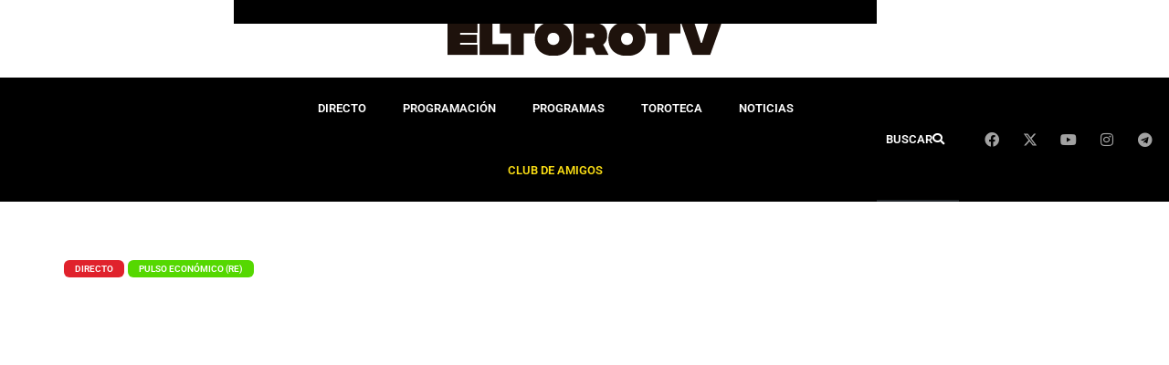

--- FILE ---
content_type: text/html; charset=UTF-8
request_url: https://eltorotv.com/
body_size: 38240
content:
<!doctype html>
<html lang="es">
<head>
	<meta charset="UTF-8">
	<meta name="viewport" content="width=device-width, initial-scale=1">
	<link rel="profile" href="https://gmpg.org/xfn/11">
	<meta name='robots' content='index, follow, max-image-preview:large, max-snippet:-1, max-video-preview:-1' />

	<!-- This site is optimized with the Yoast SEO plugin v26.8 - https://yoast.com/product/yoast-seo-wordpress/ -->
	<title>El Toro TV - Inicio</title><link rel="preload" href="https://eltorotv.com/wp-content/cache/perfmatters/eltorotv.com/css/front.used.css?ver=1762242795" as="style" /><link rel="stylesheet" id="perfmatters-used-css" href="https://eltorotv.com/wp-content/cache/perfmatters/eltorotv.com/css/front.used.css?ver=1762242795" media="all" />
	<meta name="description" content="Bienvenido a El Toro TV, un medio de comunicación que tiene como sentido de su existencia una sencilla pero poderosa razón: contar la verdad." />
	<link rel="canonical" href="https://eltorotv.com/" />
	<meta property="og:locale" content="es_ES" />
	<meta property="og:type" content="website" />
	<meta property="og:title" content="El Toro TV - Inicio" />
	<meta property="og:description" content="Bienvenido a El Toro TV, un medio de comunicación que tiene como sentido de su existencia una sencilla pero poderosa razón: contar la verdad." />
	<meta property="og:url" content="https://eltorotv.com/" />
	<meta property="og:site_name" content="El Toro TV" />
	<meta property="article:publisher" content="https://www.facebook.com/eltorotv.es/" />
	<meta property="article:modified_time" content="2026-02-03T01:00:08+00:00" />
	<meta property="og:image" content="https://eltorotv.com/wp-content/uploads/2023/06/El-Toro-TV-FB.png" />
	<meta property="og:image:width" content="1200" />
	<meta property="og:image:height" content="630" />
	<meta property="og:image:type" content="image/png" />
	<meta name="twitter:card" content="summary_large_image" />
	<meta name="twitter:image" content="https://eltorotv.com/wp-content/uploads/2023/06/LOGO_ETV.png" />
	<meta name="twitter:site" content="@eltorotv" />
	<script type="application/ld+json" class="yoast-schema-graph">{"@context":"https://schema.org","@graph":[{"@type":"WebPage","@id":"https://eltorotv.com/","url":"https://eltorotv.com/","name":"El Toro TV - Inicio","isPartOf":{"@id":"https://eltorotv.com/#website"},"about":{"@id":"https://eltorotv.com/#organization"},"primaryImageOfPage":{"@id":"https://eltorotv.com/#primaryimage"},"image":{"@id":"https://eltorotv.com/#primaryimage"},"thumbnailUrl":"https://eltorotv.com/wp-content/uploads/2026/01/La-Casa-Blanca-afirma-que-Delcy-Rodriguez-ha-cumplido-hasta-ahora-con-todas-las-demandas-de-Estados-Unidos.jpg","datePublished":"2022-10-24T13:16:52+00:00","dateModified":"2026-02-03T01:00:08+00:00","description":"Bienvenido a El Toro TV, un medio de comunicación que tiene como sentido de su existencia una sencilla pero poderosa razón: contar la verdad.","breadcrumb":{"@id":"https://eltorotv.com/#breadcrumb"},"inLanguage":"es","potentialAction":[{"@type":"ReadAction","target":["https://eltorotv.com/"]}]},{"@type":"ImageObject","inLanguage":"es","@id":"https://eltorotv.com/#primaryimage","url":"https://eltorotv.com/wp-content/uploads/2026/01/La-Casa-Blanca-afirma-que-Delcy-Rodriguez-ha-cumplido-hasta-ahora-con-todas-las-demandas-de-Estados-Unidos.jpg","contentUrl":"https://eltorotv.com/wp-content/uploads/2026/01/La-Casa-Blanca-afirma-que-Delcy-Rodriguez-ha-cumplido-hasta-ahora-con-todas-las-demandas-de-Estados-Unidos.jpg","width":1200,"height":675,"caption":"La Casa Blanca afirma que Delcy Rodríguez ha cumplido “hasta ahora” con todas las demandas de Estados Unidos"},{"@type":"BreadcrumbList","@id":"https://eltorotv.com/#breadcrumb","itemListElement":[{"@type":"ListItem","position":1,"name":"Home"}]},{"@type":"WebSite","@id":"https://eltorotv.com/#website","url":"https://eltorotv.com/","name":"El Toro TV","description":"La televisión que quieres","publisher":{"@id":"https://eltorotv.com/#organization"},"potentialAction":[{"@type":"SearchAction","target":{"@type":"EntryPoint","urlTemplate":"https://eltorotv.com/?s={search_term_string}"},"query-input":{"@type":"PropertyValueSpecification","valueRequired":true,"valueName":"search_term_string"}}],"inLanguage":"es"},{"@type":"Organization","@id":"https://eltorotv.com/#organization","name":"El Toro TV","url":"https://eltorotv.com/","logo":{"@type":"ImageObject","inLanguage":"es","@id":"https://eltorotv.com/#/schema/logo/image/","url":"https://eltorotv.com/wp-content/uploads/2023/06/LOGO_ETV.png","contentUrl":"https://eltorotv.com/wp-content/uploads/2023/06/LOGO_ETV.png","width":511,"height":567,"caption":"El Toro TV"},"image":{"@id":"https://eltorotv.com/#/schema/logo/image/"},"sameAs":["https://www.facebook.com/eltorotv.es/","https://x.com/eltorotv","https://www.instagram.com/eltoro.tv/","https://www.linkedin.com/company/el-toro-tv","https://www.youtube.com/channel/UC2T6NU6-JLWzAzaGdqvNyzA"]}]}</script>
	<meta name="google-site-verification" content="XfqnLOzHPiRMDuR5LER0Wm5ROllzKYm6pzPhHCzEVp8" />
	<!-- / Yoast SEO plugin. -->



<link rel="alternate" type="application/rss+xml" title="El Toro TV &raquo; Feed" href="https://eltorotv.com/feed" />
<link rel="alternate" title="oEmbed (JSON)" type="application/json+oembed" href="https://eltorotv.com/wp-json/oembed/1.0/embed?url=https%3A%2F%2Feltorotv.com%2F" />
<link rel="alternate" title="oEmbed (XML)" type="text/xml+oembed" href="https://eltorotv.com/wp-json/oembed/1.0/embed?url=https%3A%2F%2Feltorotv.com%2F&#038;format=xml" />
<style id='wp-img-auto-sizes-contain-inline-css'>
img:is([sizes=auto i],[sizes^="auto," i]){contain-intrinsic-size:3000px 1500px}
/*# sourceURL=wp-img-auto-sizes-contain-inline-css */
</style>
<style id='global-styles-inline-css'>
:root{--wp--preset--aspect-ratio--square: 1;--wp--preset--aspect-ratio--4-3: 4/3;--wp--preset--aspect-ratio--3-4: 3/4;--wp--preset--aspect-ratio--3-2: 3/2;--wp--preset--aspect-ratio--2-3: 2/3;--wp--preset--aspect-ratio--16-9: 16/9;--wp--preset--aspect-ratio--9-16: 9/16;--wp--preset--color--black: #000000;--wp--preset--color--cyan-bluish-gray: #abb8c3;--wp--preset--color--white: #ffffff;--wp--preset--color--pale-pink: #f78da7;--wp--preset--color--vivid-red: #cf2e2e;--wp--preset--color--luminous-vivid-orange: #ff6900;--wp--preset--color--luminous-vivid-amber: #fcb900;--wp--preset--color--light-green-cyan: #7bdcb5;--wp--preset--color--vivid-green-cyan: #00d084;--wp--preset--color--pale-cyan-blue: #8ed1fc;--wp--preset--color--vivid-cyan-blue: #0693e3;--wp--preset--color--vivid-purple: #9b51e0;--wp--preset--gradient--vivid-cyan-blue-to-vivid-purple: linear-gradient(135deg,rgb(6,147,227) 0%,rgb(155,81,224) 100%);--wp--preset--gradient--light-green-cyan-to-vivid-green-cyan: linear-gradient(135deg,rgb(122,220,180) 0%,rgb(0,208,130) 100%);--wp--preset--gradient--luminous-vivid-amber-to-luminous-vivid-orange: linear-gradient(135deg,rgb(252,185,0) 0%,rgb(255,105,0) 100%);--wp--preset--gradient--luminous-vivid-orange-to-vivid-red: linear-gradient(135deg,rgb(255,105,0) 0%,rgb(207,46,46) 100%);--wp--preset--gradient--very-light-gray-to-cyan-bluish-gray: linear-gradient(135deg,rgb(238,238,238) 0%,rgb(169,184,195) 100%);--wp--preset--gradient--cool-to-warm-spectrum: linear-gradient(135deg,rgb(74,234,220) 0%,rgb(151,120,209) 20%,rgb(207,42,186) 40%,rgb(238,44,130) 60%,rgb(251,105,98) 80%,rgb(254,248,76) 100%);--wp--preset--gradient--blush-light-purple: linear-gradient(135deg,rgb(255,206,236) 0%,rgb(152,150,240) 100%);--wp--preset--gradient--blush-bordeaux: linear-gradient(135deg,rgb(254,205,165) 0%,rgb(254,45,45) 50%,rgb(107,0,62) 100%);--wp--preset--gradient--luminous-dusk: linear-gradient(135deg,rgb(255,203,112) 0%,rgb(199,81,192) 50%,rgb(65,88,208) 100%);--wp--preset--gradient--pale-ocean: linear-gradient(135deg,rgb(255,245,203) 0%,rgb(182,227,212) 50%,rgb(51,167,181) 100%);--wp--preset--gradient--electric-grass: linear-gradient(135deg,rgb(202,248,128) 0%,rgb(113,206,126) 100%);--wp--preset--gradient--midnight: linear-gradient(135deg,rgb(2,3,129) 0%,rgb(40,116,252) 100%);--wp--preset--font-size--small: 13px;--wp--preset--font-size--medium: 20px;--wp--preset--font-size--large: 36px;--wp--preset--font-size--x-large: 42px;--wp--preset--spacing--20: 0.44rem;--wp--preset--spacing--30: 0.67rem;--wp--preset--spacing--40: 1rem;--wp--preset--spacing--50: 1.5rem;--wp--preset--spacing--60: 2.25rem;--wp--preset--spacing--70: 3.38rem;--wp--preset--spacing--80: 5.06rem;--wp--preset--shadow--natural: 6px 6px 9px rgba(0, 0, 0, 0.2);--wp--preset--shadow--deep: 12px 12px 50px rgba(0, 0, 0, 0.4);--wp--preset--shadow--sharp: 6px 6px 0px rgba(0, 0, 0, 0.2);--wp--preset--shadow--outlined: 6px 6px 0px -3px rgb(255, 255, 255), 6px 6px rgb(0, 0, 0);--wp--preset--shadow--crisp: 6px 6px 0px rgb(0, 0, 0);}:root { --wp--style--global--content-size: 800px;--wp--style--global--wide-size: 1200px; }:where(body) { margin: 0; }.wp-site-blocks > .alignleft { float: left; margin-right: 2em; }.wp-site-blocks > .alignright { float: right; margin-left: 2em; }.wp-site-blocks > .aligncenter { justify-content: center; margin-left: auto; margin-right: auto; }:where(.wp-site-blocks) > * { margin-block-start: 24px; margin-block-end: 0; }:where(.wp-site-blocks) > :first-child { margin-block-start: 0; }:where(.wp-site-blocks) > :last-child { margin-block-end: 0; }:root { --wp--style--block-gap: 24px; }:root :where(.is-layout-flow) > :first-child{margin-block-start: 0;}:root :where(.is-layout-flow) > :last-child{margin-block-end: 0;}:root :where(.is-layout-flow) > *{margin-block-start: 24px;margin-block-end: 0;}:root :where(.is-layout-constrained) > :first-child{margin-block-start: 0;}:root :where(.is-layout-constrained) > :last-child{margin-block-end: 0;}:root :where(.is-layout-constrained) > *{margin-block-start: 24px;margin-block-end: 0;}:root :where(.is-layout-flex){gap: 24px;}:root :where(.is-layout-grid){gap: 24px;}.is-layout-flow > .alignleft{float: left;margin-inline-start: 0;margin-inline-end: 2em;}.is-layout-flow > .alignright{float: right;margin-inline-start: 2em;margin-inline-end: 0;}.is-layout-flow > .aligncenter{margin-left: auto !important;margin-right: auto !important;}.is-layout-constrained > .alignleft{float: left;margin-inline-start: 0;margin-inline-end: 2em;}.is-layout-constrained > .alignright{float: right;margin-inline-start: 2em;margin-inline-end: 0;}.is-layout-constrained > .aligncenter{margin-left: auto !important;margin-right: auto !important;}.is-layout-constrained > :where(:not(.alignleft):not(.alignright):not(.alignfull)){max-width: var(--wp--style--global--content-size);margin-left: auto !important;margin-right: auto !important;}.is-layout-constrained > .alignwide{max-width: var(--wp--style--global--wide-size);}body .is-layout-flex{display: flex;}.is-layout-flex{flex-wrap: wrap;align-items: center;}.is-layout-flex > :is(*, div){margin: 0;}body .is-layout-grid{display: grid;}.is-layout-grid > :is(*, div){margin: 0;}body{padding-top: 0px;padding-right: 0px;padding-bottom: 0px;padding-left: 0px;}a:where(:not(.wp-element-button)){text-decoration: underline;}:root :where(.wp-element-button, .wp-block-button__link){background-color: #32373c;border-width: 0;color: #fff;font-family: inherit;font-size: inherit;font-style: inherit;font-weight: inherit;letter-spacing: inherit;line-height: inherit;padding-top: calc(0.667em + 2px);padding-right: calc(1.333em + 2px);padding-bottom: calc(0.667em + 2px);padding-left: calc(1.333em + 2px);text-decoration: none;text-transform: inherit;}.has-black-color{color: var(--wp--preset--color--black) !important;}.has-cyan-bluish-gray-color{color: var(--wp--preset--color--cyan-bluish-gray) !important;}.has-white-color{color: var(--wp--preset--color--white) !important;}.has-pale-pink-color{color: var(--wp--preset--color--pale-pink) !important;}.has-vivid-red-color{color: var(--wp--preset--color--vivid-red) !important;}.has-luminous-vivid-orange-color{color: var(--wp--preset--color--luminous-vivid-orange) !important;}.has-luminous-vivid-amber-color{color: var(--wp--preset--color--luminous-vivid-amber) !important;}.has-light-green-cyan-color{color: var(--wp--preset--color--light-green-cyan) !important;}.has-vivid-green-cyan-color{color: var(--wp--preset--color--vivid-green-cyan) !important;}.has-pale-cyan-blue-color{color: var(--wp--preset--color--pale-cyan-blue) !important;}.has-vivid-cyan-blue-color{color: var(--wp--preset--color--vivid-cyan-blue) !important;}.has-vivid-purple-color{color: var(--wp--preset--color--vivid-purple) !important;}.has-black-background-color{background-color: var(--wp--preset--color--black) !important;}.has-cyan-bluish-gray-background-color{background-color: var(--wp--preset--color--cyan-bluish-gray) !important;}.has-white-background-color{background-color: var(--wp--preset--color--white) !important;}.has-pale-pink-background-color{background-color: var(--wp--preset--color--pale-pink) !important;}.has-vivid-red-background-color{background-color: var(--wp--preset--color--vivid-red) !important;}.has-luminous-vivid-orange-background-color{background-color: var(--wp--preset--color--luminous-vivid-orange) !important;}.has-luminous-vivid-amber-background-color{background-color: var(--wp--preset--color--luminous-vivid-amber) !important;}.has-light-green-cyan-background-color{background-color: var(--wp--preset--color--light-green-cyan) !important;}.has-vivid-green-cyan-background-color{background-color: var(--wp--preset--color--vivid-green-cyan) !important;}.has-pale-cyan-blue-background-color{background-color: var(--wp--preset--color--pale-cyan-blue) !important;}.has-vivid-cyan-blue-background-color{background-color: var(--wp--preset--color--vivid-cyan-blue) !important;}.has-vivid-purple-background-color{background-color: var(--wp--preset--color--vivid-purple) !important;}.has-black-border-color{border-color: var(--wp--preset--color--black) !important;}.has-cyan-bluish-gray-border-color{border-color: var(--wp--preset--color--cyan-bluish-gray) !important;}.has-white-border-color{border-color: var(--wp--preset--color--white) !important;}.has-pale-pink-border-color{border-color: var(--wp--preset--color--pale-pink) !important;}.has-vivid-red-border-color{border-color: var(--wp--preset--color--vivid-red) !important;}.has-luminous-vivid-orange-border-color{border-color: var(--wp--preset--color--luminous-vivid-orange) !important;}.has-luminous-vivid-amber-border-color{border-color: var(--wp--preset--color--luminous-vivid-amber) !important;}.has-light-green-cyan-border-color{border-color: var(--wp--preset--color--light-green-cyan) !important;}.has-vivid-green-cyan-border-color{border-color: var(--wp--preset--color--vivid-green-cyan) !important;}.has-pale-cyan-blue-border-color{border-color: var(--wp--preset--color--pale-cyan-blue) !important;}.has-vivid-cyan-blue-border-color{border-color: var(--wp--preset--color--vivid-cyan-blue) !important;}.has-vivid-purple-border-color{border-color: var(--wp--preset--color--vivid-purple) !important;}.has-vivid-cyan-blue-to-vivid-purple-gradient-background{background: var(--wp--preset--gradient--vivid-cyan-blue-to-vivid-purple) !important;}.has-light-green-cyan-to-vivid-green-cyan-gradient-background{background: var(--wp--preset--gradient--light-green-cyan-to-vivid-green-cyan) !important;}.has-luminous-vivid-amber-to-luminous-vivid-orange-gradient-background{background: var(--wp--preset--gradient--luminous-vivid-amber-to-luminous-vivid-orange) !important;}.has-luminous-vivid-orange-to-vivid-red-gradient-background{background: var(--wp--preset--gradient--luminous-vivid-orange-to-vivid-red) !important;}.has-very-light-gray-to-cyan-bluish-gray-gradient-background{background: var(--wp--preset--gradient--very-light-gray-to-cyan-bluish-gray) !important;}.has-cool-to-warm-spectrum-gradient-background{background: var(--wp--preset--gradient--cool-to-warm-spectrum) !important;}.has-blush-light-purple-gradient-background{background: var(--wp--preset--gradient--blush-light-purple) !important;}.has-blush-bordeaux-gradient-background{background: var(--wp--preset--gradient--blush-bordeaux) !important;}.has-luminous-dusk-gradient-background{background: var(--wp--preset--gradient--luminous-dusk) !important;}.has-pale-ocean-gradient-background{background: var(--wp--preset--gradient--pale-ocean) !important;}.has-electric-grass-gradient-background{background: var(--wp--preset--gradient--electric-grass) !important;}.has-midnight-gradient-background{background: var(--wp--preset--gradient--midnight) !important;}.has-small-font-size{font-size: var(--wp--preset--font-size--small) !important;}.has-medium-font-size{font-size: var(--wp--preset--font-size--medium) !important;}.has-large-font-size{font-size: var(--wp--preset--font-size--large) !important;}.has-x-large-font-size{font-size: var(--wp--preset--font-size--x-large) !important;}
:root :where(.wp-block-pullquote){font-size: 1.5em;line-height: 1.6;}
/*# sourceURL=global-styles-inline-css */
</style>
<link rel="stylesheet" id="hadoq-ad-manager-css" media="all" data-pmdelayedstyle="https://eltorotv.com/wp-content/plugins/hadoq-ad-manager/public/css/hadoq-ad-manager-public.css?ver=1.2.2">
<link rel="stylesheet" id="hadoq-create-update-alerts-css" media="all" data-pmdelayedstyle="https://eltorotv.com/wp-content/plugins/hadoq-create-update-alerts/public/css/hadoq-create-update-alerts-public.css?ver=1.1.0">
<link rel="stylesheet" id="elementor-widgets-default-style-css" media="all" data-pmdelayedstyle="https://eltorotv.com/wp-content/plugins/hadoq-elementor-widgets/assets/css/default.css?ver=6.9">
<link rel="stylesheet" id="share_bar-css" media="all" data-pmdelayedstyle="https://eltorotv.com/wp-content/plugins/hadoq-share-bar/css/share-bar.css?ver=6.9">
<link rel="stylesheet" id="tldr_estilos-css" media="all" data-pmdelayedstyle="https://eltorotv.com/wp-content/plugins/hadoq-tldr/css/tldr.css?ver=6.9">
<link rel="stylesheet" id="widgetopts-styles-css" media="all" data-pmdelayedstyle="https://eltorotv.com/wp-content/plugins/widget-options/assets/css/widget-options.css?ver=4.1.3">
<link rel="stylesheet" id="hello-elementor-css" media="all" data-pmdelayedstyle="https://eltorotv.com/wp-content/themes/hello-elementor/assets/css/reset.css?ver=3.4.6">
<link rel="stylesheet" id="hello-elementor-theme-style-css" media="all" data-pmdelayedstyle="https://eltorotv.com/wp-content/themes/hello-elementor/assets/css/theme.css?ver=3.4.6">
<link rel="stylesheet" id="hello-elementor-header-footer-css" media="all" data-pmdelayedstyle="https://eltorotv.com/wp-content/themes/hello-elementor/assets/css/header-footer.css?ver=3.4.6">
<link rel="stylesheet" id="elementor-frontend-css" media="all" data-pmdelayedstyle="https://eltorotv.com/wp-content/plugins/elementor/assets/css/frontend.min.css?ver=3.34.3">
<link rel='stylesheet' id='elementor-post-77548-css' href='https://eltorotv.com/wp-content/uploads/elementor/css/post-77548.css?ver=1769590444' media='all' />
<link rel="stylesheet" id="widget-image-css" media="all" data-pmdelayedstyle="https://eltorotv.com/wp-content/plugins/elementor/assets/css/widget-image.min.css?ver=3.34.3">
<link rel="stylesheet" id="widget-nav-menu-css" media="all" data-pmdelayedstyle="https://eltorotv.com/wp-content/plugins/elementor-pro/assets/css/widget-nav-menu.min.css?ver=3.34.3">
<link rel="stylesheet" id="widget-social-icons-css" media="all" data-pmdelayedstyle="https://eltorotv.com/wp-content/plugins/elementor/assets/css/widget-social-icons.min.css?ver=3.34.3">
<link rel="stylesheet" id="e-apple-webkit-css" media="all" data-pmdelayedstyle="https://eltorotv.com/wp-content/plugins/elementor/assets/css/conditionals/apple-webkit.min.css?ver=3.34.3">
<link rel="stylesheet" id="widget-heading-css" media="all" data-pmdelayedstyle="https://eltorotv.com/wp-content/plugins/elementor/assets/css/widget-heading.min.css?ver=3.34.3">
<link rel="stylesheet" id="e-animation-slideInLeft-css" href="https://eltorotv.com/wp-content/plugins/elementor/assets/lib/animations/styles/slideInLeft.min.css?ver=3.34.3" media="print" onload="this.media=&#039;all&#039;;this.onload=null;">
<link rel="stylesheet" id="e-popup-css" media="all" data-pmdelayedstyle="https://eltorotv.com/wp-content/plugins/elementor-pro/assets/css/conditionals/popup.min.css?ver=3.34.3">
<link rel="stylesheet" id="elementor-icons-css" media="all" data-pmdelayedstyle="https://eltorotv.com/wp-content/plugins/elementor/assets/lib/eicons/css/elementor-icons.min.css?ver=5.46.0">
<link rel="stylesheet" id="e-animation-grow-css" href="https://eltorotv.com/wp-content/plugins/elementor/assets/lib/animations/styles/e-animation-grow.min.css?ver=3.34.3" media="print" onload="this.media=&#039;all&#039;;this.onload=null;">
<link rel='stylesheet' id='elementor-post-77487-css' href='https://eltorotv.com/wp-content/uploads/elementor/css/post-77487.css?ver=1769590452' media='all' />
<link rel='stylesheet' id='elementor-post-77552-css' href='https://eltorotv.com/wp-content/uploads/elementor/css/post-77552.css?ver=1769590444' media='all' />
<link rel='stylesheet' id='elementor-post-77637-css' href='https://eltorotv.com/wp-content/uploads/elementor/css/post-77637.css?ver=1769590444' media='all' />
<link rel='stylesheet' id='elementor-post-77605-css' href='https://eltorotv.com/wp-content/uploads/elementor/css/post-77605.css?ver=1769590445' media='all' />
<link rel="stylesheet" id="hadoq_parrilla_styles-css" media="all" data-pmdelayedstyle="https://eltorotv.com/wp-content/plugins/hadoq-parrilla-programacion/css/style.css?ver=6.9">
<link rel="stylesheet" id="fspf_styles-css" media="all" data-pmdelayedstyle="https://eltorotv.com/wp-content/plugins/hadoq-post-cf-posts/css/fspf.css?ver=6.9">
<link rel="stylesheet" id="libros_styles-css" media="all" data-pmdelayedstyle="https://eltorotv.com/wp-content/plugins/hadoq-post-cf-posts/css/libros.css?ver=6.9">
<link rel="stylesheet" id="newvideo-style-css" media="all" data-pmdelayedstyle="https://eltorotv.com/wp-content/themes/eltorotv/lib/unpkg/css/video-js.min.css?ver=6.9">
<link rel="stylesheet" id="newvideoselector-style-css" media="all" data-pmdelayedstyle="https://eltorotv.com/wp-content/themes/eltorotv/lib/unpkg/css/index.css?ver=6.9">
<link rel="stylesheet" id="new-videoselector-style-css" media="all" data-pmdelayedstyle="https://eltorotv.com/wp-content/themes/eltorotv/lib/unpkg/css/quality-selector.css?ver=6.9">
<link rel="stylesheet" id="parent-style-css" media="all" data-pmdelayedstyle="https://eltorotv.com/wp-content/themes/hello-elementor/style.css?ver=6.9">
<link rel="stylesheet" id="child-style-css" media="all" data-pmdelayedstyle="https://eltorotv.com/wp-content/themes/eltorotv/style.css?ver=6.9">
<link rel="stylesheet" id="font-awesome-style-css" media="all" data-pmdelayedstyle="https://eltorotv.com/wp-content/themes/eltorotv/lib/font-awesome/css/all.css?ver=6.9">
<link rel="stylesheet" id="font-awesome-style-all-css" media="all" data-pmdelayedstyle="https://eltorotv.com/wp-content/themes/eltorotv/lib/font-awesome/css/v4-shims.css?ver=6.9">
<link rel="stylesheet" id="bootstrap-style-css" media="all" data-pmdelayedstyle="https://eltorotv.com/wp-content/themes/eltorotv/lib/bootstrap/css/bootstrap.min.css?ver=6.9">
<link rel='stylesheet' id='elementor-gf-local-roboto-css' href='https://eltorotv.com/wp-content/uploads/elementor/google-fonts/css/roboto.css?ver=1742377535' media='all' />
<link rel='stylesheet' id='elementor-gf-local-robotoslab-css' href='https://eltorotv.com/wp-content/uploads/elementor/google-fonts/css/robotoslab.css?ver=1742377489' media='all' />
<link rel='stylesheet' id='elementor-gf-local-robotocondensed-css' href='https://eltorotv.com/wp-content/uploads/elementor/google-fonts/css/robotocondensed.css?ver=1742377597' media='all' />
<link rel="stylesheet" id="elementor-icons-shared-0-css" media="all" data-pmdelayedstyle="https://eltorotv.com/wp-content/plugins/elementor/assets/lib/font-awesome/css/fontawesome.min.css?ver=5.15.3">
<link rel="stylesheet" id="elementor-icons-fa-solid-css" media="all" data-pmdelayedstyle="https://eltorotv.com/wp-content/plugins/elementor/assets/lib/font-awesome/css/solid.min.css?ver=5.15.3">
<link rel="stylesheet" id="elementor-icons-fa-brands-css" media="all" data-pmdelayedstyle="https://eltorotv.com/wp-content/plugins/elementor/assets/lib/font-awesome/css/brands.min.css?ver=5.15.3">
<script src="https://eltorotv.com/wp-includes/js/jquery/jquery.min.js?ver=3.7.1" id="jquery-core-js" type="pmdelayedscript" data-cfasync="false" data-no-optimize="1" data-no-defer="1" data-no-minify="1" data-rocketlazyloadscript="1"></script>
<script src="https://eltorotv.com/wp-content/plugins/hadoq-create-update-alerts/public/js/hadoq-create-update-alerts-public.js?ver=1.1.0" id="hadoq-create-update-alerts-js" type="pmdelayedscript" data-cfasync="false" data-no-optimize="1" data-no-defer="1" data-no-minify="1" data-rocketlazyloadscript="1"></script>
<script src="https://eltorotv.com/wp-content/plugins/hadoq-share-bar/js/boton-compartir-movil.js?ver=6.9" id="share_bar-js" type="pmdelayedscript" data-cfasync="false" data-no-optimize="1" data-no-defer="1" data-no-minify="1" data-rocketlazyloadscript="1"></script>
<script src="https://eltorotv.com/wp-content/plugins/hadoq-parrilla-programacion/js/jquery_throttle_debounce.js?ver=1.0" id="hadoq_slider_widget_js-js" type="pmdelayedscript" data-cfasync="false" data-no-optimize="1" data-no-defer="1" data-no-minify="1" data-rocketlazyloadscript="1"></script>
<script src="https://eltorotv.com/wp-content/plugins/hadoq-parrilla-programacion/js/parrilla_widget.js?ver=1.0" id="hadoq_widjet_js-js" type="pmdelayedscript" data-cfasync="false" data-no-optimize="1" data-no-defer="1" data-no-minify="1" data-rocketlazyloadscript="1"></script>
<!-- Google Tag Manager -->
<script type="pmdelayedscript" data-cfasync="false" data-no-optimize="1" data-no-defer="1" data-no-minify="1" data-rocketlazyloadscript="1">(function(w,d,s,l,i){w[l]=w[l]||[];w[l].push({'gtm.start':
new Date().getTime(),event:'gtm.js'});var f=d.getElementsByTagName(s)[0],
j=d.createElement(s),dl=l!='dataLayer'?'&l='+l:'';j.async=true;j.src=
'https://www.googletagmanager.com/gtm.js?id='+i+dl;f.parentNode.insertBefore(j,f);
})(window,document,'script','dataLayer','GTM-WPKQJR3');</script>
<!-- End Google Tag Manager -->

<!-- Refinery Tag -->
 <script src="https://tags.refinery89.com/eltorotvcom.js" async type="pmdelayedscript" data-cfasync="false" data-no-optimize="1" data-no-defer="1" data-no-minify="1" data-rocketlazyloadscript="1"></script>
<!-- Google Adsense -->
<script async src="https://pagead2.googlesyndication.com/pagead/js/adsbygoogle.js?client=ca-pub-8567680425055783" crossorigin="anonymous" type="pmdelayedscript" data-cfasync="false" data-no-optimize="1" data-no-defer="1" data-no-minify="1" data-rocketlazyloadscript="1"></script><script type="pmdelayedscript" src="https://ced.sascdn.com/tag/3001/smart.js" async data-perfmatters-type="application/javascript" data-cfasync="false" data-no-optimize="1" data-no-defer="1" data-no-minify="1" data-rocketlazyloadscript="1"></script>
<script type="pmdelayedscript" data-perfmatters-type="application/javascript" data-cfasync="false" data-no-optimize="1" data-no-defer="1" data-no-minify="1" data-rocketlazyloadscript="1">
    var sas = sas || {};
    sas.cmd = sas.cmd || [];
    sas.cmd.push(function() {
        sas.setup({ networkid: 3001, domain: "https://www8.smartadserver.com", async: true });
    });
    sas.cmd.push(function() {
        sas.call("onecall", {
            siteId: 279840,
            pageId: 1034793,
            formats: [
                 { id: 67939 }
                ,{ id: 62971 }
                ,{ id: 62969 }
                ,{ id: 83381 }
                ,{ id: 67973 }
                ,{ id: 67974 }
                ,{ id: 67975 }
                ,{ id: 62968 }
                ,{ id: 62979 }
                ,{ id: 62980 }
                ,{ id: 74111 }
                ,{ id: 74112 }
                ,{ id: 74113 }
                ,{ id: 74114 }
                ,{ id: 74115 }
                ,{ id: 74116 }
                ,{ id: 62981 }
                ,{ id: 62982 }
                ,{ id: 62983 }
                ,{ id: 62972 }
                ,{ id: 67938 }
            ],
            target: ''
        });
    });
</script><meta name="generator" content="Elementor 3.34.3; features: additional_custom_breakpoints; settings: css_print_method-external, google_font-enabled, font_display-swap">
			<style>
				.e-con.e-parent:nth-of-type(n+4):not(.e-lazyloaded):not(.e-no-lazyload),
				.e-con.e-parent:nth-of-type(n+4):not(.e-lazyloaded):not(.e-no-lazyload) * {
					background-image: none !important;
				}
				@media screen and (max-height: 1024px) {
					.e-con.e-parent:nth-of-type(n+3):not(.e-lazyloaded):not(.e-no-lazyload),
					.e-con.e-parent:nth-of-type(n+3):not(.e-lazyloaded):not(.e-no-lazyload) * {
						background-image: none !important;
					}
				}
				@media screen and (max-height: 640px) {
					.e-con.e-parent:nth-of-type(n+2):not(.e-lazyloaded):not(.e-no-lazyload),
					.e-con.e-parent:nth-of-type(n+2):not(.e-lazyloaded):not(.e-no-lazyload) * {
						background-image: none !important;
					}
				}
			</style>
			<link rel="icon" href="https://eltorotv.com/wp-content/uploads/2023/06/eltorotvlogo.png" sizes="32x32" />
<link rel="icon" href="https://eltorotv.com/wp-content/uploads/2023/06/eltorotvlogo.png" sizes="192x192" />
<link rel="apple-touch-icon" href="https://eltorotv.com/wp-content/uploads/2023/06/eltorotvlogo.png" />
<meta name="msapplication-TileImage" content="https://eltorotv.com/wp-content/uploads/2023/06/eltorotvlogo.png" />
<noscript><style>.perfmatters-lazy[data-src]{display:none !important;}</style></noscript><style>.perfmatters-lazy-youtube{position:relative;width:100%;max-width:100%;height:0;padding-bottom:56.23%;overflow:hidden}.perfmatters-lazy-youtube img{position:absolute;top:0;right:0;bottom:0;left:0;display:block;width:100%;max-width:100%;height:auto;margin:auto;border:none;cursor:pointer;transition:.5s all;-webkit-transition:.5s all;-moz-transition:.5s all}.perfmatters-lazy-youtube img:hover{-webkit-filter:brightness(75%)}.perfmatters-lazy-youtube .play{position:absolute;top:50%;left:50%;right:auto;width:68px;height:48px;margin-left:-34px;margin-top:-24px;background:url(https://eltorotv.com/wp-content/plugins/perfmatters/img/youtube.svg) no-repeat;background-position:center;background-size:cover;pointer-events:none;filter:grayscale(1)}.perfmatters-lazy-youtube:hover .play{filter:grayscale(0)}.perfmatters-lazy-youtube iframe{position:absolute;top:0;left:0;width:100%;height:100%;z-index:99}.wp-has-aspect-ratio .wp-block-embed__wrapper{position:relative;}.wp-has-aspect-ratio .perfmatters-lazy-youtube{position:absolute;top:0;right:0;bottom:0;left:0;width:100%;height:100%;padding-bottom:0}.perfmatters-lazy.pmloaded,.perfmatters-lazy.pmloaded>img,.perfmatters-lazy>img.pmloaded,.perfmatters-lazy[data-ll-status=entered]{animation:500ms pmFadeIn}@keyframes pmFadeIn{0%{opacity:0}100%{opacity:1}}body .perfmatters-lazy-css-bg:not([data-ll-status=entered]),body .perfmatters-lazy-css-bg:not([data-ll-status=entered]) *,body .perfmatters-lazy-css-bg:not([data-ll-status=entered])::before,body .perfmatters-lazy-css-bg:not([data-ll-status=entered])::after,body .perfmatters-lazy-css-bg:not([data-ll-status=entered]) *::before,body .perfmatters-lazy-css-bg:not([data-ll-status=entered]) *::after{background-image:none!important;will-change:transform;transition:opacity 0.025s ease-in,transform 0.025s ease-in!important;}</style><meta name="generator" content="WP Rocket 3.20.3" data-wpr-features="wpr_desktop" /></head>
<body class="home wp-singular page-template-default page page-id-77487 wp-custom-logo wp-embed-responsive wp-theme-hello-elementor wp-child-theme-eltorotv hello-elementor-default elementor-default elementor-kit-77548 elementor-page elementor-page-77487">

<!-- Google Tag Manager (noscript) -->
<noscript><iframe src="https://www.googletagmanager.com/ns.html?id=GTM-WPKQJR3"
height="0" width="0" style="display:none;visibility:hidden"></iframe></noscript>
<!-- End Google Tag Manager (noscript) -->
<a class="skip-link screen-reader-text" href="#content">Ir al contenido</a>

		<header data-rocket-location-hash="f7352d867c4152733d3847745c717580" data-elementor-type="header" data-elementor-id="77552" class="elementor elementor-77552 elementor-location-header" data-elementor-post-type="elementor_library">
					<section class="elementor-section elementor-top-section elementor-element elementor-element-b608c7c elementor-section-full_width elementor-hidden-tablet elementor-hidden-mobile elementor-section-height-default elementor-section-height-default" data-id="b608c7c" data-element_type="section" data-settings="{&quot;background_background&quot;:&quot;classic&quot;}">
						<div data-rocket-location-hash="82f6c6a00e9a86a2eaa3cc6e8d136714" class="elementor-container elementor-column-gap-default">
					<div class="elementor-column elementor-col-100 elementor-top-column elementor-element elementor-element-8a2bd76" data-id="8a2bd76" data-element_type="column">
			<div class="elementor-widget-wrap elementor-element-populated">
						<div class="elementor-element elementor-element-4f3dd59 elementor-widget elementor-widget-theme-site-logo elementor-widget-image" data-id="4f3dd59" data-element_type="widget" title="El Toro Tv" data-widget_type="theme-site-logo.default">
				<div class="elementor-widget-container">
											<a href="https://eltorotv.com" title="ElToroTv">
			<img width="300" height="37" src="data:image/svg+xml,%3Csvg%20xmlns=&#039;http://www.w3.org/2000/svg&#039;%20width=&#039;300&#039;%20height=&#039;37&#039;%20viewBox=&#039;0%200%20300%2037&#039;%3E%3C/svg%3E" title="el-toro-tv-logotipo" alt="el-toro-tv-logotipo" class="perfmatters-lazy" data-src="https://eltorotv.com/wp-content/uploads/elementor/thumbs/el-toro-tv-logotipo-qsu80bnr7dtwhlme3qr50zqyebg3cif2w927m9p7qq.png" /><noscript><img width="300" height="37" src="https://eltorotv.com/wp-content/uploads/elementor/thumbs/el-toro-tv-logotipo-qsu80bnr7dtwhlme3qr50zqyebg3cif2w927m9p7qq.png" title="el-toro-tv-logotipo" alt="el-toro-tv-logotipo" loading="lazy" /></noscript>				</a>
											</div>
				</div>
					</div>
		</div>
					</div>
		</section>
				<section class="elementor-section elementor-top-section elementor-element elementor-element-b4c4ccf elementor-section-full_width elementor-hidden-tablet elementor-hidden-mobile elementor-section-height-default elementor-section-height-default" data-id="b4c4ccf" data-element_type="section" data-settings="{&quot;background_background&quot;:&quot;classic&quot;}">
							<div data-rocket-location-hash="88964b1e1dd819f5628be43ccc100046" class="elementor-background-overlay"></div>
							<div data-rocket-location-hash="eac155a3892479f449c75ed842fd7612" class="elementor-container elementor-column-gap-default">
					<div class="elementor-column elementor-col-25 elementor-top-column elementor-element elementor-element-dc7537f" data-id="dc7537f" data-element_type="column" id="header-flag" data-settings="{&quot;background_background&quot;:&quot;classic&quot;}">
			<div class="elementor-widget-wrap">
							</div>
		</div>
				<div class="elementor-column elementor-col-25 elementor-top-column elementor-element elementor-element-debb315" data-id="debb315" data-element_type="column" id="pr-menu">
			<div class="elementor-widget-wrap elementor-element-populated">
						<div class="elementor-element elementor-element-66ea28e elementor-widget elementor-widget-shortcode" data-id="66ea28e" data-element_type="widget" id="search-form-container" data-widget_type="shortcode.default">
				<div class="elementor-widget-container">
							<div class="elementor-shortcode">    <div class="search-form-wrapper">
        <form role="search" method="get" id="searchform" class="searchform" action="https://eltorotv.com" autocomplete="off">
            <input type="text" value="" name="s" id="s" placeholder="Buscar por..."/>
            <select name="post-type" id="post-type" class="post-type">
                <option value="0">Tipo de contenido...</option>
                <option value="post" >Noticias</option>
                <option value="programas" >Programas</option>
            </select>
            <select name="cat-slug" id="cat-slug" class="cat-slug" >
                <option value="0">Selecciona un programa... </option>
                                <option value="a-primer-plano" >
                        A Primer Plano                    </option>
                                    <option value="abre-los-ojos" >
                        Abre los Ojos                    </option>
                                    <option value="andalucia-por-espana" >
                        Andalucía por España                    </option>
                                    <option value="ciudadano-cake" >
                        Ciudadano Cake                    </option>
                                    <option value="con-animo-de-ayudar" >
                        Con Ánimo de Ayudar                    </option>
                                    <option value="vistalegre-vox" >
                        Congreso VOX Vistalegre                    </option>
                                    <option value="culture-clubbing" >
                        Culture Clubbing                    </option>
                                    <option value="dando-cana" >
                        Dando Caña                    </option>
                                    <option value="deberia-ser-noticia" >
                        Debería ser noticia                    </option>
                                    <option value="detras-de" >
                        Detrás de                    </option>
                                    <option value="digo-lo-que-pienso" >
                        Digo Lo Que Pienso                    </option>
                                    <option value="el-blog-de-josep-maria-francas-2" >
                        El blog de Josep María Francàs                    </option>
                                    <option value="el-gato-premium" >
                        El Gato 'premium'                    </option>
                                    <option value="el-gato-al-agua" >
                        El Gato al Agua                    </option>
                                    <option value="eltoro-by-car" >
                        El Toro by Car                    </option>
                                    <option value="ellos-si-pudieron" >
                        Ellos Sí Pudieron                    </option>
                                    <option value="en-dos-continentes" >
                        En Dos Continentes                    </option>
                                    <option value="enigmas-de-la-navidad" >
                        Enigmas de la Navidad                    </option>
                                    <option value="espana-a-pie" >
                        España a Pie                    </option>
                                    <option value="espana-en-la-memoria" >
                        España en la Memoria                    </option>
                                    <option value="especial-elecciones-23j" >
                        Especial Elecciones 23J                    </option>
                                    <option value="especial-informativo" >
                        Especial informativo                    </option>
                                    <option value="especiales-eltorotv" >
                        Especiales El Toro TV                    </option>
                                    <option value="estado-de-alarma" >
                        Estado de Alarma                    </option>
                                    <option value="hasta-en-la-sopa" >
                        Hasta en la Sopa                    </option>
                                    <option value="heroes-en-navidad" >
                        Héroes en navidad                    </option>
                                    <option value="historia-de-nuestros-medicos" >
                        Historias de Nuestros Médicos                    </option>
                                    <option value="la-bibliotheca" >
                        La Bibliotheca                    </option>
                                    <option value="la-campana" >
                        La Campana                    </option>
                                    <option value="espana-viva" >
                        La España Viva                    </option>
                                    <option value="la-lupa" >
                        La Lupa                    </option>
                                    <option value="la-partytura" >
                        La Partytura                    </option>
                                    <option value="redaccion-abierta" >
                        La Redacción Abierta                    </option>
                                    <option value="redaccion-abierta-manana" >
                        La Redacción Abierta de la mañana                    </option>
                                    <option value="levantate-ok" >
                        Levántate OK                    </option>
                                    <option value="lo-mejor-de-el-2023" >
                        LO MEJOR DE EL 2023                    </option>
                                    <option value="lo-mejor-redaccion" >
                        LO MEJOR DE LA REDACCION ABIERTA                    </option>
                                    <option value="mas-que-pop" >
                        MÁS QUE POP                    </option>
                                    <option value="mas-que-turismo" >
                        Más que Turismo                    </option>
                                    <option value="mas-se-perdio-en-cuba" >
                        Más se Perdió en Cuba                    </option>
                                    <option value="noticias-eltorotv" >
                        Noticias El Toro TV                    </option>
                                    <option value="profesionales" >
                        Profesionales                    </option>
                                    <option value="pulso-economico" >
                        Pulso Económico                    </option>
                                    <option value="reino-unido" >
                        Reino Unido                    </option>
                                    <option value="rugby" >
                        Rugby                    </option>
                                    <option value="tiempos-modernos" >
                        Tiempos Modernos                    </option>
                                    <option value="vivir-con-salud" >
                        Vivir con Salud                    </option>
                            </select>
            <select name="prg-slug" id="prg-slug" class="prg-slug" >
                <option value="0">Selecciona una categoría... </option>
                                
                        <option value="ciencia-tecnologia" >
                            Ciencia y Tecnología                        </option>
                                        
                        <option value="civilizacion" >
                            Civilización                        </option>
                                        
                        <option value="economia" >
                            Economía                        </option>
                                        
                        <option value="espana" >
                            España                        </option>
                                        
                        <option value="internacional" >
                            Internacional                        </option>
                                        
                        <option value="noticias" >
                            Noticias                        </option>
                                        
                        <option value="rebelion-en-la-granja" >
                            Rebelión en la granja                        </option>
                                </select>
            <i class="fas fa-arrow-right searchsubmit" id="searchsubmit"></i>            
        </form>
        <div class="form-close">X</div>
    </div>
    </div>
						</div>
				</div>
				<div class="elementor-element elementor-element-26932ed elementor-nav-menu__align-center elementor-nav-menu--dropdown-tablet elementor-nav-menu__text-align-aside elementor-nav-menu--toggle elementor-nav-menu--burger elementor-widget elementor-widget-nav-menu" data-id="26932ed" data-element_type="widget" data-settings="{&quot;submenu_icon&quot;:{&quot;value&quot;:&quot;&lt;i class=\&quot;\&quot; aria-hidden=\&quot;true\&quot;&gt;&lt;\/i&gt;&quot;,&quot;library&quot;:&quot;&quot;},&quot;layout&quot;:&quot;horizontal&quot;,&quot;toggle&quot;:&quot;burger&quot;}" data-widget_type="nav-menu.default">
				<div class="elementor-widget-container">
								<nav aria-label="Menú" class="elementor-nav-menu--main elementor-nav-menu__container elementor-nav-menu--layout-horizontal e--pointer-underline e--animation-fade">
				<ul id="menu-1-26932ed" class="elementor-nav-menu"><li class="nav-directo menu-item menu-item-type-custom menu-item-object-custom menu-item-77831"><a href="https://eltorotv.com/directo-tv" class="elementor-item">Directo</a></li>
<li class="menu-item menu-item-type-post_type menu-item-object-page menu-item-67388"><a href="https://eltorotv.com/programacion" class="elementor-item">Programación</a></li>
<li class="menu-item menu-item-type-custom menu-item-object-custom menu-item-has-children menu-item-78099"><a class="elementor-item">Programas</a>
<ul class="sub-menu elementor-nav-menu--dropdown">
	<li class="menu-item menu-item-type-taxonomy menu-item-object-categoria_programas menu-item-362136"><a href="https://eltorotv.com/programas/a-primer-plano" class="elementor-sub-item">A Primer Plano</a></li>
	<li class="menu-item menu-item-type-taxonomy menu-item-object-categoria_programas menu-item-342214"><a href="https://eltorotv.com/programas/dando-cana" class="elementor-sub-item">Dando Caña</a></li>
	<li class="menu-item menu-item-type-taxonomy menu-item-object-categoria_programas menu-item-391187"><a href="https://eltorotv.com/programas/detras-de" class="elementor-sub-item">Detrás de</a></li>
	<li class="menu-item menu-item-type-taxonomy menu-item-object-categoria_programas menu-item-342216"><a href="https://eltorotv.com/programas/el-gato-al-agua" class="elementor-sub-item">El Gato al Agua</a></li>
	<li class="menu-item menu-item-type-taxonomy menu-item-object-categoria_programas menu-item-342522"><a href="https://eltorotv.com/programas/en-dos-continentes" class="elementor-sub-item">En Dos Continentes</a></li>
	<li class="menu-item menu-item-type-taxonomy menu-item-object-categoria_programas menu-item-342523"><a href="https://eltorotv.com/programas/especiales-eltorotv" class="elementor-sub-item">Especiales El Toro TV</a></li>
	<li class="menu-item menu-item-type-taxonomy menu-item-object-categoria_programas menu-item-380524"><a href="https://eltorotv.com/programas/historia-de-nuestros-medicos" class="elementor-sub-item">Historias de Nuestros Médicos</a></li>
	<li class="menu-item menu-item-type-taxonomy menu-item-object-categoria_programas menu-item-362137"><a href="https://eltorotv.com/programas/la-lupa" class="elementor-sub-item">La Lupa</a></li>
	<li class="menu-item menu-item-type-taxonomy menu-item-object-categoria_programas menu-item-342221"><a href="https://eltorotv.com/programas/redaccion-abierta" class="elementor-sub-item">La Redacción Abierta</a></li>
	<li class="menu-item menu-item-type-taxonomy menu-item-object-categoria_programas menu-item-342226"><a href="https://eltorotv.com/programas/mas-se-perdio-en-cuba" class="elementor-sub-item">Más se Perdió en Cuba</a></li>
	<li class="menu-item menu-item-type-taxonomy menu-item-object-categoria_programas menu-item-342202"><a href="https://eltorotv.com/programas/pulso-economico" class="elementor-sub-item">Pulso Económico</a></li>
	<li class="menu-item menu-item-type-custom menu-item-object-custom menu-item-398872"><a href="https://eltorotv.com/programas/tiempos-modernos" class="elementor-sub-item">Tiempos Modernos</a></li>
</ul>
</li>
<li class="menu-item menu-item-type-custom menu-item-object-custom menu-item-has-children menu-item-67385"><a class="elementor-item">Toroteca</a>
<ul class="sub-menu elementor-nav-menu--dropdown">
	<li class="menu-item menu-item-type-taxonomy menu-item-object-categoria_programas menu-item-342519"><a href="https://eltorotv.com/programas/abre-los-ojos" class="elementor-sub-item">Abre los Ojos</a></li>
	<li class="menu-item menu-item-type-taxonomy menu-item-object-categoria_programas menu-item-342525"><a href="https://eltorotv.com/programas/andalucia-por-espana" class="elementor-sub-item">Andalucía por España</a></li>
	<li class="menu-item menu-item-type-taxonomy menu-item-object-categoria_programas menu-item-342520"><a href="https://eltorotv.com/programas/ciudadano-cake" class="elementor-sub-item">Ciudadano Cake</a></li>
	<li class="menu-item menu-item-type-taxonomy menu-item-object-categoria_programas menu-item-342526"><a href="https://eltorotv.com/programas/con-animo-de-ayudar" class="elementor-sub-item">Con Ánimo de Ayudar</a></li>
	<li class="menu-item menu-item-type-taxonomy menu-item-object-categoria_programas menu-item-342527"><a href="https://eltorotv.com/programas/deberia-ser-noticia" class="elementor-sub-item">Debería ser noticia</a></li>
	<li class="menu-item menu-item-type-taxonomy menu-item-object-categoria_programas menu-item-355839"><a href="https://eltorotv.com/programas/digo-lo-que-pienso" class="elementor-sub-item">Digo Lo Que Pienso</a></li>
	<li class="menu-item menu-item-type-taxonomy menu-item-object-categoria_programas menu-item-342528"><a href="https://eltorotv.com/programas/el-gato-premium" class="elementor-sub-item">El Gato &#8216;premium&#8217;</a></li>
	<li class="menu-item menu-item-type-taxonomy menu-item-object-categoria_programas menu-item-342521"><a href="https://eltorotv.com/programas/eltoro-by-car" class="elementor-sub-item">El Toro by Car</a></li>
	<li class="menu-item menu-item-type-taxonomy menu-item-object-categoria_programas menu-item-355840"><a href="https://eltorotv.com/programas/ellos-si-pudieron" class="elementor-sub-item">Ellos Sí Pudieron</a></li>
	<li class="menu-item menu-item-type-taxonomy menu-item-object-categoria_programas menu-item-342529"><a href="https://eltorotv.com/programas/espana-a-pie" class="elementor-sub-item">España a Pie</a></li>
	<li class="menu-item menu-item-type-taxonomy menu-item-object-categoria_programas menu-item-342530"><a href="https://eltorotv.com/programas/espana-en-la-memoria" class="elementor-sub-item">España en la Memoria</a></li>
	<li class="menu-item menu-item-type-taxonomy menu-item-object-categoria_programas menu-item-342531"><a href="https://eltorotv.com/programas/especial-informativo" class="elementor-sub-item">Especial informativo</a></li>
	<li class="menu-item menu-item-type-taxonomy menu-item-object-categoria_programas menu-item-342532"><a href="https://eltorotv.com/programas/estado-de-alarma" class="elementor-sub-item">Estado de Alarma</a></li>
	<li class="menu-item menu-item-type-taxonomy menu-item-object-categoria_programas menu-item-342533"><a href="https://eltorotv.com/programas/hasta-en-la-sopa" class="elementor-sub-item">Hasta en la Sopa</a></li>
	<li class="menu-item menu-item-type-taxonomy menu-item-object-categoria_programas menu-item-353151"><a href="https://eltorotv.com/programas/la-bibliotheca" class="elementor-sub-item">La Bibliotheca</a></li>
	<li class="menu-item menu-item-type-taxonomy menu-item-object-categoria_programas menu-item-342534"><a href="https://eltorotv.com/programas/la-campana" class="elementor-sub-item">La Campana</a></li>
	<li class="menu-item menu-item-type-taxonomy menu-item-object-categoria_programas menu-item-342535"><a href="https://eltorotv.com/programas/espana-viva" class="elementor-sub-item">La España Viva</a></li>
	<li class="menu-item menu-item-type-taxonomy menu-item-object-categoria_programas menu-item-342536"><a href="https://eltorotv.com/programas/la-partytura" class="elementor-sub-item">La Partytura</a></li>
	<li class="menu-item menu-item-type-taxonomy menu-item-object-categoria_programas menu-item-342537"><a href="https://eltorotv.com/programas/redaccion-abierta-manana" class="elementor-sub-item">La Redacción Abierta de la mañana</a></li>
	<li class="menu-item menu-item-type-taxonomy menu-item-object-categoria_programas menu-item-342524"><a href="https://eltorotv.com/programas/levantate-ok" class="elementor-sub-item">Levántate OK</a></li>
	<li class="menu-item menu-item-type-taxonomy menu-item-object-categoria_programas menu-item-342539"><a href="https://eltorotv.com/programas/profesionales" class="elementor-sub-item">Profesionales</a></li>
	<li class="menu-item menu-item-type-taxonomy menu-item-object-categoria_programas menu-item-347993"><a href="https://eltorotv.com/programas/reino-unido" class="elementor-sub-item">Reino Unido</a></li>
	<li class="menu-item menu-item-type-taxonomy menu-item-object-categoria_programas menu-item-342223"><a href="https://eltorotv.com/programas/vivir-con-salud" class="elementor-sub-item">Vivir con Salud</a></li>
</ul>
</li>
<li class="menu-item menu-item-type-taxonomy menu-item-object-category menu-item-has-children menu-item-347137"><a href="https://eltorotv.com/noticias" class="elementor-item">Noticias</a>
<ul class="sub-menu elementor-nav-menu--dropdown">
	<li class="menu-item menu-item-type-taxonomy menu-item-object-category menu-item-347142"><a href="https://eltorotv.com/noticias/economia" class="elementor-sub-item">Economía</a></li>
	<li class="menu-item menu-item-type-taxonomy menu-item-object-category menu-item-347138"><a href="https://eltorotv.com/noticias/espana" class="elementor-sub-item">España</a></li>
	<li class="menu-item menu-item-type-taxonomy menu-item-object-category menu-item-347139"><a href="https://eltorotv.com/noticias/internacional" class="elementor-sub-item">Internacional</a></li>
	<li class="menu-item menu-item-type-taxonomy menu-item-object-category menu-item-349578"><a href="https://eltorotv.com/rebelion-en-la-granja" class="elementor-sub-item">Rebelión en la granja</a></li>
</ul>
</li>
<li class="menu-club-amigos menu-item menu-item-type-custom menu-item-object-custom menu-item-67790"><a target="_blank" href="https://clubdeamigos.eltorotv.com/" class="elementor-item">Club de Amigos</a></li>
</ul>			</nav>
					<div class="elementor-menu-toggle" role="button" tabindex="0" aria-label="Alternar menú" aria-expanded="false">
			<i aria-hidden="true" role="presentation" class="elementor-menu-toggle__icon--open eicon-menu-bar"></i><i aria-hidden="true" role="presentation" class="elementor-menu-toggle__icon--close eicon-close"></i>		</div>
					<nav class="elementor-nav-menu--dropdown elementor-nav-menu__container" aria-hidden="true">
				<ul id="menu-2-26932ed" class="elementor-nav-menu"><li class="nav-directo menu-item menu-item-type-custom menu-item-object-custom menu-item-77831"><a href="https://eltorotv.com/directo-tv" class="elementor-item" tabindex="-1">Directo</a></li>
<li class="menu-item menu-item-type-post_type menu-item-object-page menu-item-67388"><a href="https://eltorotv.com/programacion" class="elementor-item" tabindex="-1">Programación</a></li>
<li class="menu-item menu-item-type-custom menu-item-object-custom menu-item-has-children menu-item-78099"><a class="elementor-item" tabindex="-1">Programas</a>
<ul class="sub-menu elementor-nav-menu--dropdown">
	<li class="menu-item menu-item-type-taxonomy menu-item-object-categoria_programas menu-item-362136"><a href="https://eltorotv.com/programas/a-primer-plano" class="elementor-sub-item" tabindex="-1">A Primer Plano</a></li>
	<li class="menu-item menu-item-type-taxonomy menu-item-object-categoria_programas menu-item-342214"><a href="https://eltorotv.com/programas/dando-cana" class="elementor-sub-item" tabindex="-1">Dando Caña</a></li>
	<li class="menu-item menu-item-type-taxonomy menu-item-object-categoria_programas menu-item-391187"><a href="https://eltorotv.com/programas/detras-de" class="elementor-sub-item" tabindex="-1">Detrás de</a></li>
	<li class="menu-item menu-item-type-taxonomy menu-item-object-categoria_programas menu-item-342216"><a href="https://eltorotv.com/programas/el-gato-al-agua" class="elementor-sub-item" tabindex="-1">El Gato al Agua</a></li>
	<li class="menu-item menu-item-type-taxonomy menu-item-object-categoria_programas menu-item-342522"><a href="https://eltorotv.com/programas/en-dos-continentes" class="elementor-sub-item" tabindex="-1">En Dos Continentes</a></li>
	<li class="menu-item menu-item-type-taxonomy menu-item-object-categoria_programas menu-item-342523"><a href="https://eltorotv.com/programas/especiales-eltorotv" class="elementor-sub-item" tabindex="-1">Especiales El Toro TV</a></li>
	<li class="menu-item menu-item-type-taxonomy menu-item-object-categoria_programas menu-item-380524"><a href="https://eltorotv.com/programas/historia-de-nuestros-medicos" class="elementor-sub-item" tabindex="-1">Historias de Nuestros Médicos</a></li>
	<li class="menu-item menu-item-type-taxonomy menu-item-object-categoria_programas menu-item-362137"><a href="https://eltorotv.com/programas/la-lupa" class="elementor-sub-item" tabindex="-1">La Lupa</a></li>
	<li class="menu-item menu-item-type-taxonomy menu-item-object-categoria_programas menu-item-342221"><a href="https://eltorotv.com/programas/redaccion-abierta" class="elementor-sub-item" tabindex="-1">La Redacción Abierta</a></li>
	<li class="menu-item menu-item-type-taxonomy menu-item-object-categoria_programas menu-item-342226"><a href="https://eltorotv.com/programas/mas-se-perdio-en-cuba" class="elementor-sub-item" tabindex="-1">Más se Perdió en Cuba</a></li>
	<li class="menu-item menu-item-type-taxonomy menu-item-object-categoria_programas menu-item-342202"><a href="https://eltorotv.com/programas/pulso-economico" class="elementor-sub-item" tabindex="-1">Pulso Económico</a></li>
	<li class="menu-item menu-item-type-custom menu-item-object-custom menu-item-398872"><a href="https://eltorotv.com/programas/tiempos-modernos" class="elementor-sub-item" tabindex="-1">Tiempos Modernos</a></li>
</ul>
</li>
<li class="menu-item menu-item-type-custom menu-item-object-custom menu-item-has-children menu-item-67385"><a class="elementor-item" tabindex="-1">Toroteca</a>
<ul class="sub-menu elementor-nav-menu--dropdown">
	<li class="menu-item menu-item-type-taxonomy menu-item-object-categoria_programas menu-item-342519"><a href="https://eltorotv.com/programas/abre-los-ojos" class="elementor-sub-item" tabindex="-1">Abre los Ojos</a></li>
	<li class="menu-item menu-item-type-taxonomy menu-item-object-categoria_programas menu-item-342525"><a href="https://eltorotv.com/programas/andalucia-por-espana" class="elementor-sub-item" tabindex="-1">Andalucía por España</a></li>
	<li class="menu-item menu-item-type-taxonomy menu-item-object-categoria_programas menu-item-342520"><a href="https://eltorotv.com/programas/ciudadano-cake" class="elementor-sub-item" tabindex="-1">Ciudadano Cake</a></li>
	<li class="menu-item menu-item-type-taxonomy menu-item-object-categoria_programas menu-item-342526"><a href="https://eltorotv.com/programas/con-animo-de-ayudar" class="elementor-sub-item" tabindex="-1">Con Ánimo de Ayudar</a></li>
	<li class="menu-item menu-item-type-taxonomy menu-item-object-categoria_programas menu-item-342527"><a href="https://eltorotv.com/programas/deberia-ser-noticia" class="elementor-sub-item" tabindex="-1">Debería ser noticia</a></li>
	<li class="menu-item menu-item-type-taxonomy menu-item-object-categoria_programas menu-item-355839"><a href="https://eltorotv.com/programas/digo-lo-que-pienso" class="elementor-sub-item" tabindex="-1">Digo Lo Que Pienso</a></li>
	<li class="menu-item menu-item-type-taxonomy menu-item-object-categoria_programas menu-item-342528"><a href="https://eltorotv.com/programas/el-gato-premium" class="elementor-sub-item" tabindex="-1">El Gato &#8216;premium&#8217;</a></li>
	<li class="menu-item menu-item-type-taxonomy menu-item-object-categoria_programas menu-item-342521"><a href="https://eltorotv.com/programas/eltoro-by-car" class="elementor-sub-item" tabindex="-1">El Toro by Car</a></li>
	<li class="menu-item menu-item-type-taxonomy menu-item-object-categoria_programas menu-item-355840"><a href="https://eltorotv.com/programas/ellos-si-pudieron" class="elementor-sub-item" tabindex="-1">Ellos Sí Pudieron</a></li>
	<li class="menu-item menu-item-type-taxonomy menu-item-object-categoria_programas menu-item-342529"><a href="https://eltorotv.com/programas/espana-a-pie" class="elementor-sub-item" tabindex="-1">España a Pie</a></li>
	<li class="menu-item menu-item-type-taxonomy menu-item-object-categoria_programas menu-item-342530"><a href="https://eltorotv.com/programas/espana-en-la-memoria" class="elementor-sub-item" tabindex="-1">España en la Memoria</a></li>
	<li class="menu-item menu-item-type-taxonomy menu-item-object-categoria_programas menu-item-342531"><a href="https://eltorotv.com/programas/especial-informativo" class="elementor-sub-item" tabindex="-1">Especial informativo</a></li>
	<li class="menu-item menu-item-type-taxonomy menu-item-object-categoria_programas menu-item-342532"><a href="https://eltorotv.com/programas/estado-de-alarma" class="elementor-sub-item" tabindex="-1">Estado de Alarma</a></li>
	<li class="menu-item menu-item-type-taxonomy menu-item-object-categoria_programas menu-item-342533"><a href="https://eltorotv.com/programas/hasta-en-la-sopa" class="elementor-sub-item" tabindex="-1">Hasta en la Sopa</a></li>
	<li class="menu-item menu-item-type-taxonomy menu-item-object-categoria_programas menu-item-353151"><a href="https://eltorotv.com/programas/la-bibliotheca" class="elementor-sub-item" tabindex="-1">La Bibliotheca</a></li>
	<li class="menu-item menu-item-type-taxonomy menu-item-object-categoria_programas menu-item-342534"><a href="https://eltorotv.com/programas/la-campana" class="elementor-sub-item" tabindex="-1">La Campana</a></li>
	<li class="menu-item menu-item-type-taxonomy menu-item-object-categoria_programas menu-item-342535"><a href="https://eltorotv.com/programas/espana-viva" class="elementor-sub-item" tabindex="-1">La España Viva</a></li>
	<li class="menu-item menu-item-type-taxonomy menu-item-object-categoria_programas menu-item-342536"><a href="https://eltorotv.com/programas/la-partytura" class="elementor-sub-item" tabindex="-1">La Partytura</a></li>
	<li class="menu-item menu-item-type-taxonomy menu-item-object-categoria_programas menu-item-342537"><a href="https://eltorotv.com/programas/redaccion-abierta-manana" class="elementor-sub-item" tabindex="-1">La Redacción Abierta de la mañana</a></li>
	<li class="menu-item menu-item-type-taxonomy menu-item-object-categoria_programas menu-item-342524"><a href="https://eltorotv.com/programas/levantate-ok" class="elementor-sub-item" tabindex="-1">Levántate OK</a></li>
	<li class="menu-item menu-item-type-taxonomy menu-item-object-categoria_programas menu-item-342539"><a href="https://eltorotv.com/programas/profesionales" class="elementor-sub-item" tabindex="-1">Profesionales</a></li>
	<li class="menu-item menu-item-type-taxonomy menu-item-object-categoria_programas menu-item-347993"><a href="https://eltorotv.com/programas/reino-unido" class="elementor-sub-item" tabindex="-1">Reino Unido</a></li>
	<li class="menu-item menu-item-type-taxonomy menu-item-object-categoria_programas menu-item-342223"><a href="https://eltorotv.com/programas/vivir-con-salud" class="elementor-sub-item" tabindex="-1">Vivir con Salud</a></li>
</ul>
</li>
<li class="menu-item menu-item-type-taxonomy menu-item-object-category menu-item-has-children menu-item-347137"><a href="https://eltorotv.com/noticias" class="elementor-item" tabindex="-1">Noticias</a>
<ul class="sub-menu elementor-nav-menu--dropdown">
	<li class="menu-item menu-item-type-taxonomy menu-item-object-category menu-item-347142"><a href="https://eltorotv.com/noticias/economia" class="elementor-sub-item" tabindex="-1">Economía</a></li>
	<li class="menu-item menu-item-type-taxonomy menu-item-object-category menu-item-347138"><a href="https://eltorotv.com/noticias/espana" class="elementor-sub-item" tabindex="-1">España</a></li>
	<li class="menu-item menu-item-type-taxonomy menu-item-object-category menu-item-347139"><a href="https://eltorotv.com/noticias/internacional" class="elementor-sub-item" tabindex="-1">Internacional</a></li>
	<li class="menu-item menu-item-type-taxonomy menu-item-object-category menu-item-349578"><a href="https://eltorotv.com/rebelion-en-la-granja" class="elementor-sub-item" tabindex="-1">Rebelión en la granja</a></li>
</ul>
</li>
<li class="menu-club-amigos menu-item menu-item-type-custom menu-item-object-custom menu-item-67790"><a target="_blank" href="https://clubdeamigos.eltorotv.com/" class="elementor-item" tabindex="-1">Club de Amigos</a></li>
</ul>			</nav>
						</div>
				</div>
					</div>
		</div>
				<div class="elementor-column elementor-col-25 elementor-top-column elementor-element elementor-element-6e51be8" data-id="6e51be8" data-element_type="column" id="buscador-wrapper">
			<div class="elementor-widget-wrap elementor-element-populated">
						<div class="elementor-element elementor-element-cb14813 elementor-widget elementor-widget-button" data-id="cb14813" data-element_type="widget" data-widget_type="button.default">
				<div class="elementor-widget-container">
									<div class="elementor-button-wrapper">
					<a class="elementor-button elementor-size-xs" role="button" id="buscador">
						<span class="elementor-button-content-wrapper">
						<span class="elementor-button-icon">
				<i aria-hidden="true" class="fas fa-search"></i>			</span>
									<span class="elementor-button-text">Buscar</span>
					</span>
					</a>
				</div>
								</div>
				</div>
					</div>
		</div>
				<div class="elementor-column elementor-col-25 elementor-top-column elementor-element elementor-element-f88b931" data-id="f88b931" data-element_type="column">
			<div class="elementor-widget-wrap elementor-element-populated">
						<div class="elementor-element elementor-element-571b302 elementor-shape-circle e-grid-align-right elementor-grid-0 elementor-widget elementor-widget-social-icons" data-id="571b302" data-element_type="widget" data-widget_type="social-icons.default">
				<div class="elementor-widget-container">
							<div class="elementor-social-icons-wrapper elementor-grid" role="list">
							<span class="elementor-grid-item" role="listitem">
					<a class="elementor-icon elementor-social-icon elementor-social-icon-facebook elementor-repeater-item-0386189" href="https://www.facebook.com/eltorotv.es/" target="_blank" title="facebook">
						<span class="elementor-screen-only">Facebook</span>
						<i aria-hidden="true" class="fab fa-facebook"></i>					</a>
				</span>
							<span class="elementor-grid-item" role="listitem">
					<a class="elementor-icon elementor-social-icon elementor-social-icon-x-twitter elementor-repeater-item-313d1ac" href="https://twitter.com/eltorotv" target="_blank" title="twitter">
						<span class="elementor-screen-only">X-twitter</span>
						<svg xmlns="http://www.w3.org/2000/svg" viewBox="0 0 512 512"><path d="M389.2 48h70.6L305.6 224.2 487 464H345L233.7 318.6 106.5 464H35.8L200.7 275.5 26.8 48H172.4L272.9 180.9 389.2 48zM364.4 421.8h39.1L151.1 88h-42L364.4 421.8z"></path></svg>					</a>
				</span>
							<span class="elementor-grid-item" role="listitem">
					<a class="elementor-icon elementor-social-icon elementor-social-icon-youtube elementor-repeater-item-59d7a8d" href="https://www.youtube.com/channel/UC2T6NU6-JLWzAzaGdqvNyzA?sub_confirmation=1" target="_blank" title="youtube">
						<span class="elementor-screen-only">Youtube</span>
						<i aria-hidden="true" class="fab fa-youtube"></i>					</a>
				</span>
							<span class="elementor-grid-item" role="listitem">
					<a class="elementor-icon elementor-social-icon elementor-social-icon-instagram elementor-repeater-item-9c6609c" href="https://www.instagram.com/eltoro.tv/" target="_blank" title="instagram">
						<span class="elementor-screen-only">Instagram</span>
						<i aria-hidden="true" class="fab fa-instagram"></i>					</a>
				</span>
							<span class="elementor-grid-item" role="listitem">
					<a class="elementor-icon elementor-social-icon elementor-social-icon-telegram elementor-repeater-item-f64ec25" href="https://t.me/s/Julioarizaeltoro" target="_blank" title="telegram">
						<span class="elementor-screen-only">Telegram</span>
						<i aria-hidden="true" class="fab fa-telegram"></i>					</a>
				</span>
					</div>
						</div>
				</div>
					</div>
		</div>
					</div>
		</section>
				<section class="elementor-section elementor-top-section elementor-element elementor-element-9f6e7ed elementor-section-full_width elementor-hidden-tablet elementor-hidden-mobile elementor-section-height-default elementor-section-height-default" data-id="9f6e7ed" data-element_type="section" id="menuhopin" data-settings="{&quot;background_background&quot;:&quot;classic&quot;}">
							<div data-rocket-location-hash="9bb5569590c8472c17936a1a153c7d0a" class="elementor-background-overlay"></div>
							<div data-rocket-location-hash="97c4beeda535457bbe628aa457eec642" class="elementor-container elementor-column-gap-default">
					<div class="elementor-column elementor-col-25 elementor-top-column elementor-element elementor-element-01890dd header-flag" data-id="01890dd" data-element_type="column" data-settings="{&quot;background_background&quot;:&quot;classic&quot;}">
			<div class="elementor-widget-wrap elementor-element-populated">
						<div class="elementor-element elementor-element-99097ce elementor-widget elementor-widget-image" data-id="99097ce" data-element_type="widget" data-widget_type="image.default">
				<div class="elementor-widget-container">
																<a href="https://eltorotv.com">
							<img width="338" height="55" src="data:image/svg+xml,%3Csvg%20xmlns=&#039;http://www.w3.org/2000/svg&#039;%20width=&#039;338&#039;%20height=&#039;55&#039;%20viewBox=&#039;0%200%20338%2055&#039;%3E%3C/svg%3E" class="attachment-large size-large wp-image-281038 perfmatters-lazy" alt="El Toro TV logo" data-src="https://eltorotv.com/wp-content/uploads/2023/02/logo-el-toro-tv-sticky.jpg" data-srcset="https://eltorotv.com/wp-content/uploads/2023/02/logo-el-toro-tv-sticky.jpg 338w, https://eltorotv.com/wp-content/uploads/2023/02/logo-el-toro-tv-sticky-300x49.jpg 300w" data-sizes="(max-width: 338px) 100vw, 338px" /><noscript><img width="338" height="55" src="https://eltorotv.com/wp-content/uploads/2023/02/logo-el-toro-tv-sticky.jpg" class="attachment-large size-large wp-image-281038" alt="El Toro TV logo" srcset="https://eltorotv.com/wp-content/uploads/2023/02/logo-el-toro-tv-sticky.jpg 338w, https://eltorotv.com/wp-content/uploads/2023/02/logo-el-toro-tv-sticky-300x49.jpg 300w" sizes="(max-width: 338px) 100vw, 338px" /></noscript>								</a>
															</div>
				</div>
					</div>
		</div>
				<div class="elementor-column elementor-col-25 elementor-top-column elementor-element elementor-element-99475c0" data-id="99475c0" data-element_type="column">
			<div class="elementor-widget-wrap elementor-element-populated">
						<div class="elementor-element elementor-element-853d4a3 elementor-nav-menu__align-center elementor-nav-menu--dropdown-tablet elementor-nav-menu__text-align-aside elementor-nav-menu--toggle elementor-nav-menu--burger elementor-widget elementor-widget-nav-menu" data-id="853d4a3" data-element_type="widget" data-settings="{&quot;submenu_icon&quot;:{&quot;value&quot;:&quot;&lt;i class=\&quot;\&quot; aria-hidden=\&quot;true\&quot;&gt;&lt;\/i&gt;&quot;,&quot;library&quot;:&quot;&quot;},&quot;layout&quot;:&quot;horizontal&quot;,&quot;toggle&quot;:&quot;burger&quot;}" data-widget_type="nav-menu.default">
				<div class="elementor-widget-container">
								<nav aria-label="Menú" class="elementor-nav-menu--main elementor-nav-menu__container elementor-nav-menu--layout-horizontal e--pointer-underline e--animation-fade">
				<ul id="menu-1-853d4a3" class="elementor-nav-menu"><li class="nav-directo menu-item menu-item-type-custom menu-item-object-custom menu-item-77831"><a href="https://eltorotv.com/directo-tv" class="elementor-item">Directo</a></li>
<li class="menu-item menu-item-type-post_type menu-item-object-page menu-item-67388"><a href="https://eltorotv.com/programacion" class="elementor-item">Programación</a></li>
<li class="menu-item menu-item-type-custom menu-item-object-custom menu-item-has-children menu-item-78099"><a class="elementor-item">Programas</a>
<ul class="sub-menu elementor-nav-menu--dropdown">
	<li class="menu-item menu-item-type-taxonomy menu-item-object-categoria_programas menu-item-362136"><a href="https://eltorotv.com/programas/a-primer-plano" class="elementor-sub-item">A Primer Plano</a></li>
	<li class="menu-item menu-item-type-taxonomy menu-item-object-categoria_programas menu-item-342214"><a href="https://eltorotv.com/programas/dando-cana" class="elementor-sub-item">Dando Caña</a></li>
	<li class="menu-item menu-item-type-taxonomy menu-item-object-categoria_programas menu-item-391187"><a href="https://eltorotv.com/programas/detras-de" class="elementor-sub-item">Detrás de</a></li>
	<li class="menu-item menu-item-type-taxonomy menu-item-object-categoria_programas menu-item-342216"><a href="https://eltorotv.com/programas/el-gato-al-agua" class="elementor-sub-item">El Gato al Agua</a></li>
	<li class="menu-item menu-item-type-taxonomy menu-item-object-categoria_programas menu-item-342522"><a href="https://eltorotv.com/programas/en-dos-continentes" class="elementor-sub-item">En Dos Continentes</a></li>
	<li class="menu-item menu-item-type-taxonomy menu-item-object-categoria_programas menu-item-342523"><a href="https://eltorotv.com/programas/especiales-eltorotv" class="elementor-sub-item">Especiales El Toro TV</a></li>
	<li class="menu-item menu-item-type-taxonomy menu-item-object-categoria_programas menu-item-380524"><a href="https://eltorotv.com/programas/historia-de-nuestros-medicos" class="elementor-sub-item">Historias de Nuestros Médicos</a></li>
	<li class="menu-item menu-item-type-taxonomy menu-item-object-categoria_programas menu-item-362137"><a href="https://eltorotv.com/programas/la-lupa" class="elementor-sub-item">La Lupa</a></li>
	<li class="menu-item menu-item-type-taxonomy menu-item-object-categoria_programas menu-item-342221"><a href="https://eltorotv.com/programas/redaccion-abierta" class="elementor-sub-item">La Redacción Abierta</a></li>
	<li class="menu-item menu-item-type-taxonomy menu-item-object-categoria_programas menu-item-342226"><a href="https://eltorotv.com/programas/mas-se-perdio-en-cuba" class="elementor-sub-item">Más se Perdió en Cuba</a></li>
	<li class="menu-item menu-item-type-taxonomy menu-item-object-categoria_programas menu-item-342202"><a href="https://eltorotv.com/programas/pulso-economico" class="elementor-sub-item">Pulso Económico</a></li>
	<li class="menu-item menu-item-type-custom menu-item-object-custom menu-item-398872"><a href="https://eltorotv.com/programas/tiempos-modernos" class="elementor-sub-item">Tiempos Modernos</a></li>
</ul>
</li>
<li class="menu-item menu-item-type-custom menu-item-object-custom menu-item-has-children menu-item-67385"><a class="elementor-item">Toroteca</a>
<ul class="sub-menu elementor-nav-menu--dropdown">
	<li class="menu-item menu-item-type-taxonomy menu-item-object-categoria_programas menu-item-342519"><a href="https://eltorotv.com/programas/abre-los-ojos" class="elementor-sub-item">Abre los Ojos</a></li>
	<li class="menu-item menu-item-type-taxonomy menu-item-object-categoria_programas menu-item-342525"><a href="https://eltorotv.com/programas/andalucia-por-espana" class="elementor-sub-item">Andalucía por España</a></li>
	<li class="menu-item menu-item-type-taxonomy menu-item-object-categoria_programas menu-item-342520"><a href="https://eltorotv.com/programas/ciudadano-cake" class="elementor-sub-item">Ciudadano Cake</a></li>
	<li class="menu-item menu-item-type-taxonomy menu-item-object-categoria_programas menu-item-342526"><a href="https://eltorotv.com/programas/con-animo-de-ayudar" class="elementor-sub-item">Con Ánimo de Ayudar</a></li>
	<li class="menu-item menu-item-type-taxonomy menu-item-object-categoria_programas menu-item-342527"><a href="https://eltorotv.com/programas/deberia-ser-noticia" class="elementor-sub-item">Debería ser noticia</a></li>
	<li class="menu-item menu-item-type-taxonomy menu-item-object-categoria_programas menu-item-355839"><a href="https://eltorotv.com/programas/digo-lo-que-pienso" class="elementor-sub-item">Digo Lo Que Pienso</a></li>
	<li class="menu-item menu-item-type-taxonomy menu-item-object-categoria_programas menu-item-342528"><a href="https://eltorotv.com/programas/el-gato-premium" class="elementor-sub-item">El Gato &#8216;premium&#8217;</a></li>
	<li class="menu-item menu-item-type-taxonomy menu-item-object-categoria_programas menu-item-342521"><a href="https://eltorotv.com/programas/eltoro-by-car" class="elementor-sub-item">El Toro by Car</a></li>
	<li class="menu-item menu-item-type-taxonomy menu-item-object-categoria_programas menu-item-355840"><a href="https://eltorotv.com/programas/ellos-si-pudieron" class="elementor-sub-item">Ellos Sí Pudieron</a></li>
	<li class="menu-item menu-item-type-taxonomy menu-item-object-categoria_programas menu-item-342529"><a href="https://eltorotv.com/programas/espana-a-pie" class="elementor-sub-item">España a Pie</a></li>
	<li class="menu-item menu-item-type-taxonomy menu-item-object-categoria_programas menu-item-342530"><a href="https://eltorotv.com/programas/espana-en-la-memoria" class="elementor-sub-item">España en la Memoria</a></li>
	<li class="menu-item menu-item-type-taxonomy menu-item-object-categoria_programas menu-item-342531"><a href="https://eltorotv.com/programas/especial-informativo" class="elementor-sub-item">Especial informativo</a></li>
	<li class="menu-item menu-item-type-taxonomy menu-item-object-categoria_programas menu-item-342532"><a href="https://eltorotv.com/programas/estado-de-alarma" class="elementor-sub-item">Estado de Alarma</a></li>
	<li class="menu-item menu-item-type-taxonomy menu-item-object-categoria_programas menu-item-342533"><a href="https://eltorotv.com/programas/hasta-en-la-sopa" class="elementor-sub-item">Hasta en la Sopa</a></li>
	<li class="menu-item menu-item-type-taxonomy menu-item-object-categoria_programas menu-item-353151"><a href="https://eltorotv.com/programas/la-bibliotheca" class="elementor-sub-item">La Bibliotheca</a></li>
	<li class="menu-item menu-item-type-taxonomy menu-item-object-categoria_programas menu-item-342534"><a href="https://eltorotv.com/programas/la-campana" class="elementor-sub-item">La Campana</a></li>
	<li class="menu-item menu-item-type-taxonomy menu-item-object-categoria_programas menu-item-342535"><a href="https://eltorotv.com/programas/espana-viva" class="elementor-sub-item">La España Viva</a></li>
	<li class="menu-item menu-item-type-taxonomy menu-item-object-categoria_programas menu-item-342536"><a href="https://eltorotv.com/programas/la-partytura" class="elementor-sub-item">La Partytura</a></li>
	<li class="menu-item menu-item-type-taxonomy menu-item-object-categoria_programas menu-item-342537"><a href="https://eltorotv.com/programas/redaccion-abierta-manana" class="elementor-sub-item">La Redacción Abierta de la mañana</a></li>
	<li class="menu-item menu-item-type-taxonomy menu-item-object-categoria_programas menu-item-342524"><a href="https://eltorotv.com/programas/levantate-ok" class="elementor-sub-item">Levántate OK</a></li>
	<li class="menu-item menu-item-type-taxonomy menu-item-object-categoria_programas menu-item-342539"><a href="https://eltorotv.com/programas/profesionales" class="elementor-sub-item">Profesionales</a></li>
	<li class="menu-item menu-item-type-taxonomy menu-item-object-categoria_programas menu-item-347993"><a href="https://eltorotv.com/programas/reino-unido" class="elementor-sub-item">Reino Unido</a></li>
	<li class="menu-item menu-item-type-taxonomy menu-item-object-categoria_programas menu-item-342223"><a href="https://eltorotv.com/programas/vivir-con-salud" class="elementor-sub-item">Vivir con Salud</a></li>
</ul>
</li>
<li class="menu-item menu-item-type-taxonomy menu-item-object-category menu-item-has-children menu-item-347137"><a href="https://eltorotv.com/noticias" class="elementor-item">Noticias</a>
<ul class="sub-menu elementor-nav-menu--dropdown">
	<li class="menu-item menu-item-type-taxonomy menu-item-object-category menu-item-347142"><a href="https://eltorotv.com/noticias/economia" class="elementor-sub-item">Economía</a></li>
	<li class="menu-item menu-item-type-taxonomy menu-item-object-category menu-item-347138"><a href="https://eltorotv.com/noticias/espana" class="elementor-sub-item">España</a></li>
	<li class="menu-item menu-item-type-taxonomy menu-item-object-category menu-item-347139"><a href="https://eltorotv.com/noticias/internacional" class="elementor-sub-item">Internacional</a></li>
	<li class="menu-item menu-item-type-taxonomy menu-item-object-category menu-item-349578"><a href="https://eltorotv.com/rebelion-en-la-granja" class="elementor-sub-item">Rebelión en la granja</a></li>
</ul>
</li>
<li class="menu-club-amigos menu-item menu-item-type-custom menu-item-object-custom menu-item-67790"><a target="_blank" href="https://clubdeamigos.eltorotv.com/" class="elementor-item">Club de Amigos</a></li>
</ul>			</nav>
					<div class="elementor-menu-toggle" role="button" tabindex="0" aria-label="Alternar menú" aria-expanded="false">
			<i aria-hidden="true" role="presentation" class="elementor-menu-toggle__icon--open eicon-menu-bar"></i><i aria-hidden="true" role="presentation" class="elementor-menu-toggle__icon--close eicon-close"></i>		</div>
					<nav class="elementor-nav-menu--dropdown elementor-nav-menu__container" aria-hidden="true">
				<ul id="menu-2-853d4a3" class="elementor-nav-menu"><li class="nav-directo menu-item menu-item-type-custom menu-item-object-custom menu-item-77831"><a href="https://eltorotv.com/directo-tv" class="elementor-item" tabindex="-1">Directo</a></li>
<li class="menu-item menu-item-type-post_type menu-item-object-page menu-item-67388"><a href="https://eltorotv.com/programacion" class="elementor-item" tabindex="-1">Programación</a></li>
<li class="menu-item menu-item-type-custom menu-item-object-custom menu-item-has-children menu-item-78099"><a class="elementor-item" tabindex="-1">Programas</a>
<ul class="sub-menu elementor-nav-menu--dropdown">
	<li class="menu-item menu-item-type-taxonomy menu-item-object-categoria_programas menu-item-362136"><a href="https://eltorotv.com/programas/a-primer-plano" class="elementor-sub-item" tabindex="-1">A Primer Plano</a></li>
	<li class="menu-item menu-item-type-taxonomy menu-item-object-categoria_programas menu-item-342214"><a href="https://eltorotv.com/programas/dando-cana" class="elementor-sub-item" tabindex="-1">Dando Caña</a></li>
	<li class="menu-item menu-item-type-taxonomy menu-item-object-categoria_programas menu-item-391187"><a href="https://eltorotv.com/programas/detras-de" class="elementor-sub-item" tabindex="-1">Detrás de</a></li>
	<li class="menu-item menu-item-type-taxonomy menu-item-object-categoria_programas menu-item-342216"><a href="https://eltorotv.com/programas/el-gato-al-agua" class="elementor-sub-item" tabindex="-1">El Gato al Agua</a></li>
	<li class="menu-item menu-item-type-taxonomy menu-item-object-categoria_programas menu-item-342522"><a href="https://eltorotv.com/programas/en-dos-continentes" class="elementor-sub-item" tabindex="-1">En Dos Continentes</a></li>
	<li class="menu-item menu-item-type-taxonomy menu-item-object-categoria_programas menu-item-342523"><a href="https://eltorotv.com/programas/especiales-eltorotv" class="elementor-sub-item" tabindex="-1">Especiales El Toro TV</a></li>
	<li class="menu-item menu-item-type-taxonomy menu-item-object-categoria_programas menu-item-380524"><a href="https://eltorotv.com/programas/historia-de-nuestros-medicos" class="elementor-sub-item" tabindex="-1">Historias de Nuestros Médicos</a></li>
	<li class="menu-item menu-item-type-taxonomy menu-item-object-categoria_programas menu-item-362137"><a href="https://eltorotv.com/programas/la-lupa" class="elementor-sub-item" tabindex="-1">La Lupa</a></li>
	<li class="menu-item menu-item-type-taxonomy menu-item-object-categoria_programas menu-item-342221"><a href="https://eltorotv.com/programas/redaccion-abierta" class="elementor-sub-item" tabindex="-1">La Redacción Abierta</a></li>
	<li class="menu-item menu-item-type-taxonomy menu-item-object-categoria_programas menu-item-342226"><a href="https://eltorotv.com/programas/mas-se-perdio-en-cuba" class="elementor-sub-item" tabindex="-1">Más se Perdió en Cuba</a></li>
	<li class="menu-item menu-item-type-taxonomy menu-item-object-categoria_programas menu-item-342202"><a href="https://eltorotv.com/programas/pulso-economico" class="elementor-sub-item" tabindex="-1">Pulso Económico</a></li>
	<li class="menu-item menu-item-type-custom menu-item-object-custom menu-item-398872"><a href="https://eltorotv.com/programas/tiempos-modernos" class="elementor-sub-item" tabindex="-1">Tiempos Modernos</a></li>
</ul>
</li>
<li class="menu-item menu-item-type-custom menu-item-object-custom menu-item-has-children menu-item-67385"><a class="elementor-item" tabindex="-1">Toroteca</a>
<ul class="sub-menu elementor-nav-menu--dropdown">
	<li class="menu-item menu-item-type-taxonomy menu-item-object-categoria_programas menu-item-342519"><a href="https://eltorotv.com/programas/abre-los-ojos" class="elementor-sub-item" tabindex="-1">Abre los Ojos</a></li>
	<li class="menu-item menu-item-type-taxonomy menu-item-object-categoria_programas menu-item-342525"><a href="https://eltorotv.com/programas/andalucia-por-espana" class="elementor-sub-item" tabindex="-1">Andalucía por España</a></li>
	<li class="menu-item menu-item-type-taxonomy menu-item-object-categoria_programas menu-item-342520"><a href="https://eltorotv.com/programas/ciudadano-cake" class="elementor-sub-item" tabindex="-1">Ciudadano Cake</a></li>
	<li class="menu-item menu-item-type-taxonomy menu-item-object-categoria_programas menu-item-342526"><a href="https://eltorotv.com/programas/con-animo-de-ayudar" class="elementor-sub-item" tabindex="-1">Con Ánimo de Ayudar</a></li>
	<li class="menu-item menu-item-type-taxonomy menu-item-object-categoria_programas menu-item-342527"><a href="https://eltorotv.com/programas/deberia-ser-noticia" class="elementor-sub-item" tabindex="-1">Debería ser noticia</a></li>
	<li class="menu-item menu-item-type-taxonomy menu-item-object-categoria_programas menu-item-355839"><a href="https://eltorotv.com/programas/digo-lo-que-pienso" class="elementor-sub-item" tabindex="-1">Digo Lo Que Pienso</a></li>
	<li class="menu-item menu-item-type-taxonomy menu-item-object-categoria_programas menu-item-342528"><a href="https://eltorotv.com/programas/el-gato-premium" class="elementor-sub-item" tabindex="-1">El Gato &#8216;premium&#8217;</a></li>
	<li class="menu-item menu-item-type-taxonomy menu-item-object-categoria_programas menu-item-342521"><a href="https://eltorotv.com/programas/eltoro-by-car" class="elementor-sub-item" tabindex="-1">El Toro by Car</a></li>
	<li class="menu-item menu-item-type-taxonomy menu-item-object-categoria_programas menu-item-355840"><a href="https://eltorotv.com/programas/ellos-si-pudieron" class="elementor-sub-item" tabindex="-1">Ellos Sí Pudieron</a></li>
	<li class="menu-item menu-item-type-taxonomy menu-item-object-categoria_programas menu-item-342529"><a href="https://eltorotv.com/programas/espana-a-pie" class="elementor-sub-item" tabindex="-1">España a Pie</a></li>
	<li class="menu-item menu-item-type-taxonomy menu-item-object-categoria_programas menu-item-342530"><a href="https://eltorotv.com/programas/espana-en-la-memoria" class="elementor-sub-item" tabindex="-1">España en la Memoria</a></li>
	<li class="menu-item menu-item-type-taxonomy menu-item-object-categoria_programas menu-item-342531"><a href="https://eltorotv.com/programas/especial-informativo" class="elementor-sub-item" tabindex="-1">Especial informativo</a></li>
	<li class="menu-item menu-item-type-taxonomy menu-item-object-categoria_programas menu-item-342532"><a href="https://eltorotv.com/programas/estado-de-alarma" class="elementor-sub-item" tabindex="-1">Estado de Alarma</a></li>
	<li class="menu-item menu-item-type-taxonomy menu-item-object-categoria_programas menu-item-342533"><a href="https://eltorotv.com/programas/hasta-en-la-sopa" class="elementor-sub-item" tabindex="-1">Hasta en la Sopa</a></li>
	<li class="menu-item menu-item-type-taxonomy menu-item-object-categoria_programas menu-item-353151"><a href="https://eltorotv.com/programas/la-bibliotheca" class="elementor-sub-item" tabindex="-1">La Bibliotheca</a></li>
	<li class="menu-item menu-item-type-taxonomy menu-item-object-categoria_programas menu-item-342534"><a href="https://eltorotv.com/programas/la-campana" class="elementor-sub-item" tabindex="-1">La Campana</a></li>
	<li class="menu-item menu-item-type-taxonomy menu-item-object-categoria_programas menu-item-342535"><a href="https://eltorotv.com/programas/espana-viva" class="elementor-sub-item" tabindex="-1">La España Viva</a></li>
	<li class="menu-item menu-item-type-taxonomy menu-item-object-categoria_programas menu-item-342536"><a href="https://eltorotv.com/programas/la-partytura" class="elementor-sub-item" tabindex="-1">La Partytura</a></li>
	<li class="menu-item menu-item-type-taxonomy menu-item-object-categoria_programas menu-item-342537"><a href="https://eltorotv.com/programas/redaccion-abierta-manana" class="elementor-sub-item" tabindex="-1">La Redacción Abierta de la mañana</a></li>
	<li class="menu-item menu-item-type-taxonomy menu-item-object-categoria_programas menu-item-342524"><a href="https://eltorotv.com/programas/levantate-ok" class="elementor-sub-item" tabindex="-1">Levántate OK</a></li>
	<li class="menu-item menu-item-type-taxonomy menu-item-object-categoria_programas menu-item-342539"><a href="https://eltorotv.com/programas/profesionales" class="elementor-sub-item" tabindex="-1">Profesionales</a></li>
	<li class="menu-item menu-item-type-taxonomy menu-item-object-categoria_programas menu-item-347993"><a href="https://eltorotv.com/programas/reino-unido" class="elementor-sub-item" tabindex="-1">Reino Unido</a></li>
	<li class="menu-item menu-item-type-taxonomy menu-item-object-categoria_programas menu-item-342223"><a href="https://eltorotv.com/programas/vivir-con-salud" class="elementor-sub-item" tabindex="-1">Vivir con Salud</a></li>
</ul>
</li>
<li class="menu-item menu-item-type-taxonomy menu-item-object-category menu-item-has-children menu-item-347137"><a href="https://eltorotv.com/noticias" class="elementor-item" tabindex="-1">Noticias</a>
<ul class="sub-menu elementor-nav-menu--dropdown">
	<li class="menu-item menu-item-type-taxonomy menu-item-object-category menu-item-347142"><a href="https://eltorotv.com/noticias/economia" class="elementor-sub-item" tabindex="-1">Economía</a></li>
	<li class="menu-item menu-item-type-taxonomy menu-item-object-category menu-item-347138"><a href="https://eltorotv.com/noticias/espana" class="elementor-sub-item" tabindex="-1">España</a></li>
	<li class="menu-item menu-item-type-taxonomy menu-item-object-category menu-item-347139"><a href="https://eltorotv.com/noticias/internacional" class="elementor-sub-item" tabindex="-1">Internacional</a></li>
	<li class="menu-item menu-item-type-taxonomy menu-item-object-category menu-item-349578"><a href="https://eltorotv.com/rebelion-en-la-granja" class="elementor-sub-item" tabindex="-1">Rebelión en la granja</a></li>
</ul>
</li>
<li class="menu-club-amigos menu-item menu-item-type-custom menu-item-object-custom menu-item-67790"><a target="_blank" href="https://clubdeamigos.eltorotv.com/" class="elementor-item" tabindex="-1">Club de Amigos</a></li>
</ul>			</nav>
						</div>
				</div>
					</div>
		</div>
				<div class="elementor-column elementor-col-25 elementor-top-column elementor-element elementor-element-f0cdf2f" data-id="f0cdf2f" data-element_type="column" data-settings="{&quot;background_background&quot;:&quot;classic&quot;}">
			<div class="elementor-widget-wrap elementor-element-populated">
						<div class="elementor-element elementor-element-ade4c3f elementor-shape-circle elementor-grid-0 e-grid-align-center elementor-widget elementor-widget-social-icons" data-id="ade4c3f" data-element_type="widget" data-widget_type="social-icons.default">
				<div class="elementor-widget-container">
							<div class="elementor-social-icons-wrapper elementor-grid" role="list">
							<span class="elementor-grid-item" role="listitem">
					<a class="elementor-icon elementor-social-icon elementor-social-icon-facebook elementor-repeater-item-0386189" href="https://www.facebook.com/eltorotv.es/" target="_blank" title="facebook">
						<span class="elementor-screen-only">Facebook</span>
						<i aria-hidden="true" class="fab fa-facebook"></i>					</a>
				</span>
							<span class="elementor-grid-item" role="listitem">
					<a class="elementor-icon elementor-social-icon elementor-social-icon-x-twitter elementor-repeater-item-313d1ac" href="https://twitter.com/eltorotv" target="_blank" title="twitter">
						<span class="elementor-screen-only">X-twitter</span>
						<svg xmlns="http://www.w3.org/2000/svg" viewBox="0 0 512 512"><path d="M389.2 48h70.6L305.6 224.2 487 464H345L233.7 318.6 106.5 464H35.8L200.7 275.5 26.8 48H172.4L272.9 180.9 389.2 48zM364.4 421.8h39.1L151.1 88h-42L364.4 421.8z"></path></svg>					</a>
				</span>
							<span class="elementor-grid-item" role="listitem">
					<a class="elementor-icon elementor-social-icon elementor-social-icon-youtube elementor-repeater-item-59d7a8d" href="https://www.youtube.com/channel/UC2T6NU6-JLWzAzaGdqvNyzA?sub_confirmation=1" target="_blank" title="youtube">
						<span class="elementor-screen-only">Youtube</span>
						<i aria-hidden="true" class="fab fa-youtube"></i>					</a>
				</span>
							<span class="elementor-grid-item" role="listitem">
					<a class="elementor-icon elementor-social-icon elementor-social-icon-instagram elementor-repeater-item-9c6609c" href="https://www.instagram.com/eltoro.tv/" target="_blank" title="instagram">
						<span class="elementor-screen-only">Instagram</span>
						<i aria-hidden="true" class="fab fa-instagram"></i>					</a>
				</span>
							<span class="elementor-grid-item" role="listitem">
					<a class="elementor-icon elementor-social-icon elementor-social-icon-telegram elementor-repeater-item-f64ec25" href="https://t.me/s/Julioarizaeltoro" target="_blank" title="linkedin">
						<span class="elementor-screen-only">Telegram</span>
						<i aria-hidden="true" class="fab fa-telegram"></i>					</a>
				</span>
					</div>
						</div>
				</div>
					</div>
		</div>
				<div class="elementor-column elementor-col-25 elementor-top-column elementor-element elementor-element-aef9657" data-id="aef9657" data-element_type="column" data-settings="{&quot;background_background&quot;:&quot;classic&quot;}">
			<div class="elementor-widget-wrap elementor-element-populated">
						<div class="elementor-element elementor-element-98ce416 elementor-widget elementor-widget-html" data-id="98ce416" data-element_type="widget" data-widget_type="html.default">
				<div class="elementor-widget-container">
					<script type="pmdelayedscript" data-cfasync="false" data-no-optimize="1" data-no-defer="1" data-no-minify="1" data-rocketlazyloadscript="1">

document.addEventListener('DOMContentLoaded', function() {
jQuery(function($){
$(document).scroll(function() {
var y = $(this).scrollTop();
if (y > 198) { /* change this value here to make it show up at your desired scroll location. */
$('#menuhopin').addClass('headershow');
} else {
$('#menuhopin').removeClass('headershow');
}
});});});
</script>				</div>
				</div>
					</div>
		</div>
					</div>
		</section>
				<section class="elementor-section elementor-top-section elementor-element elementor-element-c152656 elementor-section-full_width elementor-hidden-desktop elementor-section-height-default elementor-section-height-default" data-id="c152656" data-element_type="section" data-settings="{&quot;background_background&quot;:&quot;classic&quot;}">
						<div data-rocket-location-hash="1e476ed8521e5a63ab5ef03e120f49ec" class="elementor-container elementor-column-gap-default">
					<div class="elementor-column elementor-col-33 elementor-top-column elementor-element elementor-element-cb42600" data-id="cb42600" data-element_type="column">
			<div class="elementor-widget-wrap elementor-element-populated">
						<div class="elementor-element elementor-element-7b8644d elementor-view-default elementor-widget elementor-widget-icon" data-id="7b8644d" data-element_type="widget" data-widget_type="icon.default">
				<div class="elementor-widget-container">
							<div class="elementor-icon-wrapper">
			<a class="elementor-icon" href="#elementor-action%3Aaction%3Dpopup%3Aopen%26settings%3DeyJpZCI6Ijc3NjA1IiwidG9nZ2xlIjpmYWxzZX0%3D" title="Menú móvil">
			<i aria-hidden="true" class="fas fa-grip-lines"></i>			</a>
		</div>
						</div>
				</div>
					</div>
		</div>
				<div class="elementor-column elementor-col-33 elementor-top-column elementor-element elementor-element-84cebac" data-id="84cebac" data-element_type="column">
			<div class="elementor-widget-wrap elementor-element-populated">
						<div class="elementor-element elementor-element-90fbe49 elementor-widget elementor-widget-image" data-id="90fbe49" data-element_type="widget" data-widget_type="image.default">
				<div class="elementor-widget-container">
																<a href="https://eltorotv.com" title="ElToroTv">
							<picture class="attachment-large size-large wp-image-343569">
<source type="image/webp" data-srcset="https://eltorotv.com/wp-content/uploads/2023/02/logo-el-toro-tv-sticky.png.webp 338w, https://eltorotv.com/wp-content/uploads/2023/02/logo-el-toro-tv-sticky-300x49.png.webp 300w" data-sizes="(max-width: 338px) 100vw, 338px"/>
<img width="338" height="55" src="data:image/svg+xml,%3Csvg%20xmlns=&#039;http://www.w3.org/2000/svg&#039;%20width=&#039;338&#039;%20height=&#039;55&#039;%20viewBox=&#039;0%200%20338%2055&#039;%3E%3C/svg%3E" alt="El Toro TV logo" class="perfmatters-lazy" data-src="https://eltorotv.com/wp-content/uploads/2023/02/logo-el-toro-tv-sticky.png" data-srcset="https://eltorotv.com/wp-content/uploads/2023/02/logo-el-toro-tv-sticky.png 338w, https://eltorotv.com/wp-content/uploads/2023/02/logo-el-toro-tv-sticky-300x49.png 300w" data-sizes="(max-width: 338px) 100vw, 338px" /><noscript><img width="338" height="55" src="https://eltorotv.com/wp-content/uploads/2023/02/logo-el-toro-tv-sticky.png" alt="El Toro TV logo" srcset="https://eltorotv.com/wp-content/uploads/2023/02/logo-el-toro-tv-sticky.png 338w, https://eltorotv.com/wp-content/uploads/2023/02/logo-el-toro-tv-sticky-300x49.png 300w" sizes="(max-width: 338px) 100vw, 338px"/></noscript>
</picture>
								</a>
															</div>
				</div>
					</div>
		</div>
				<div class="elementor-column elementor-col-33 elementor-top-column elementor-element elementor-element-d6cf043" data-id="d6cf043" data-element_type="column">
			<div class="elementor-widget-wrap">
							</div>
		</div>
					</div>
		</section>
				</header>
		
<main data-rocket-location-hash="1f87793b44ccaa4c96ae0d6c6ba837d6" id="content" class="site-main post-77487 page type-page status-publish hentry">

	
	<div data-rocket-location-hash="5abdc0bbb1cf773816bcf27aeeba8e64" class="page-content">
				<div data-rocket-location-hash="25a5374e9adffc24e3281978eac18024" data-elementor-type="wp-page" data-elementor-id="77487" class="elementor elementor-77487" data-elementor-post-type="page">
						<section class="elementor-section elementor-top-section elementor-element elementor-element-5b9a910 elementor-section-full_width elementor-section-height-min-height elementor-section-content-middle elementor-section-items-top elementor-section-height-default" data-id="5b9a910" data-element_type="section" id="directo" data-settings="{&quot;background_background&quot;:&quot;video&quot;}">
						<div class="elementor-container elementor-column-gap-default">
					<div class="elementor-column elementor-col-100 elementor-top-column elementor-element elementor-element-e147f85" data-id="e147f85" data-element_type="column">
			<div class="elementor-widget-wrap elementor-element-populated">
						<div class="elementor-element elementor-element-108e939 elementor-widget elementor-widget-shortcode" data-id="108e939" data-element_type="widget" data-widget_type="shortcode.default">
				<div class="elementor-widget-container">
							<div class="elementor-shortcode">    <style>
        div#videojs {
            position: static;
        }
        .vjs-matrix.video-js .vjs-play-control:hover,
        .vjs-matrix.video-js .vjs-fullscreen-control:hover,
        .vjs-matrix.video-js .vjs-picture-in-picture-control:hover {
            background-color: #ed1b24;
        }
        [type=button]:focus {
            color: #ffffff;
            background-color: #ed1b24;
            text-decoration: none;
        }
        .vjs-matrix.video-js .vjs-volume-panel:hover,
        .vjs-matrix.video-js .vjs-mute-control:hover{
            background-color: transparent;
        }
        div.contenedor-datos-programa {
            z-index: 1;
        }
    </style>
    <input type="hidden" value="https://eltorotv.com/wp-content/uploads/2023/05/pulso-economico-48.jpg" class="myposter" />    
    <div class="eltoro-directo">
        <div class="contenedor-imagen-programa">
			<div class="contenedor-datos-programa">
                <div class="tags-directo">
                    <div class="directo"><a href="#">Directo</a></div>
										<div class="tag-programa-directo pulso-economico">
						<a href="https://eltorotv.com/programas/pulso-economico" title="PULSO ECON&Oacute;MICO (RE)">PULSO ECON&Oacute;MICO (RE)</a>
					</div>
					                </div>
                <div class="titulo-programa-directo">
                    <h3>Estás viendo ....</h3>
					<h3>Pulso Económico 
                        03/02/2026                    </h3>
                </div>
                <div class="breadcrumbs-directo">
                    Programas > PULSO ECON&Oacute;MICO (RE) > 03/02/2026                </div>
            </div>            
        </div>
        <!-- Paste the following into the <head>  -->
<!--
<link href="https://unpkg.com/video.js@7/dist/video-js.min.css" rel="stylesheet">
<link href="https://unpkg.com/silvermine-videojs-quality-selector@1.1.2/dist/css/quality-selector.css" rel="stylesheet">
-->


<!-- Paste the following into the <body> -->
<video id="videojs" class="video-js vjs-fluid vjs-default-skin vjs-big-play-centered" controls preload="auto" fluid="true" >

  <source src="https://streaming-1.eltorotv.com/lb0/eltorotv-streaming-web/index.m3u8" type="application/x-mpegURL">
  <p class="vjs-no-js">
  To view this video please enable JavaScript, and consider upgrading to a web browser that
  <a href="https://videojs.com/html5-video-support/" target="_blank" rel="noopener">supports HTML5 video</a>
 </p>
</video>

<script src="https://unpkg.com/video.js@7/dist/video.min.js" type="pmdelayedscript" data-cfasync="false" data-no-optimize="1" data-no-defer="1" data-no-minify="1" data-rocketlazyloadscript="1"></script>
<script src="https://unpkg.com/silvermine-videojs-quality-selector/dist/js/silvermine-videojs-quality-selector.min.js" type="pmdelayedscript" data-cfasync="false" data-no-optimize="1" data-no-defer="1" data-no-minify="1" data-rocketlazyloadscript="1"></script>
<script type="pmdelayedscript" data-perfmatters-type="text/javascript" data-cfasync="false" data-no-optimize="1" data-no-defer="1" data-no-minify="1" data-rocketlazyloadscript="1">
 var player = videojs('videojs');</script>               <script type="pmdelayedscript" data-cfasync="false" data-no-optimize="1" data-no-defer="1" data-no-minify="1" data-rocketlazyloadscript="1">
            addEventListener("click", (event) => {
                if( event.target.className == "vjs-big-play-button" || event.target.className == "vjs-tech" || event.target.className == "vjs-icon-placeholder"){
                    if (document.getElementsByClassName("contenedor-imagen-programa")[0].style.display == "none"){
                        document.getElementsByClassName("contenedor-imagen-programa")[0].style.display = "block";
                    }else{
                        document.getElementsByClassName("contenedor-imagen-programa")[0].style.display = "none";
                    }
                }
            });
            var auxurl = document.getElementsByClassName("myposter")[0];
            var auxdiv = document.getElementById("videojs_html5_api");            
            auxdiv.setAttribute("poster" ,auxurl.value);
        </script>
    </div>
    </div>
						</div>
				</div>
					</div>
		</div>
					</div>
		</section>
		<div class="elementor-element elementor-element-8b30690 e-flex e-con-boxed e-con e-parent" data-id="8b30690" data-element_type="container" data-settings="{&quot;background_background&quot;:&quot;classic&quot;}">
					<div class="e-con-inner">
				<div class="elementor-element elementor-element-452e719 elementor-widget elementor-widget-sidebar" data-id="452e719" data-element_type="widget" data-widget_type="sidebar.default">
				<div class="elementor-widget-container">
					<section id="custom_html-50" class="widget_text widget widget_custom_html"><div class="textwidget custom-html-widget"><!--Mega home 1-->
<div id="sas_62969"></div>
<script type="pmdelayedscript" data-perfmatters-type="application/javascript" data-cfasync="false" data-no-optimize="1" data-no-defer="1" data-no-minify="1" data-rocketlazyloadscript="1">
    sas.cmd.push(function() {
        sas.render("62969");  // Formato : Megabanner 980x250
    });
</script></div></section>				</div>
				</div>
					</div>
				</div>
				<section class="elementor-section elementor-top-section elementor-element elementor-element-9fb3b5a elementor-section-boxed elementor-section-height-default elementor-section-height-default" data-id="9fb3b5a" data-element_type="section" id="direct-related_" data-settings="{&quot;background_background&quot;:&quot;classic&quot;}">
						<div class="elementor-container elementor-column-gap-default">
					<div class="elementor-column elementor-col-100 elementor-top-column elementor-element elementor-element-e5c0fb2" data-id="e5c0fb2" data-element_type="column">
			<div class="elementor-widget-wrap elementor-element-populated">
						<section class="elementor-section elementor-inner-section elementor-element elementor-element-1427217 elementor-section-content-top elementor-section-boxed elementor-section-height-default elementor-section-height-default" data-id="1427217" data-element_type="section">
						<div class="elementor-container elementor-column-gap-extended">
					<div class="elementor-column elementor-col-50 elementor-inner-column elementor-element elementor-element-8737fa8" data-id="8737fa8" data-element_type="column">
			<div class="elementor-widget-wrap elementor-element-populated">
						<div class="elementor-element elementor-element-0b42f68 elementor-widget elementor-widget-shortcode" data-id="0b42f68" data-element_type="widget" data-widget_type="shortcode.default">
				<div class="elementor-widget-container">
							<div class="elementor-shortcode">        <div class="elementor-element elementor-element-7cc6f0e special-title red elementor-widget elementor-widget-heading" data-id="7cc6f0e" data-element_type="widget" data-widget_type="heading.default">
		    <div class="elementor-widget-container">
			    <h2 class="myLink" style='color: #212121; font-family: "Roboto", Sans-serif; font-size: 20px; font-weight: 800; text-transform: uppercase; font-style: italic;'>Lo mejor de Pulso Económico</h2>		
            </div>
		</div>

        <section class="best-programs-wrapper">
        <div class="row">
                                <article class="col-md-6 UTC">                             
                        <div class="article-wrapper perfmatters-lazy" style data-bg="https://eltorotv.com/wp-content/uploads/2026/02/Captura-de-pantalla-2026-02-02-205316.png" >
                            <div class="layer"></div>
                            <div class="article-wrapper-box">                                
                                <div class="tag-programa-directo pulso-economico">
                                    <a href="https://eltorotv.com/programas/pulso-economico" title="Pulso Económico">Pulso Económico</a>
                                </div>
                                <a href="https://eltorotv.com/programas/redaccion-abierta/el-ibex-supera-los-18-000-puntos-y-marca-nuevos-maximos-historicos-20260202"><h2>El Ibex supera los 18.000 puntos y marca nuevos máximos históricos</h2></a>
                                <div class="breadcrumbs-directo">
                                    Programas > Pulso Económico > 02/02/2026                                </div>
                            </div>
                        </div>                    
                    </article>
                                        <article class="col-md-6 UTC">                             
                        <div class="article-wrapper perfmatters-lazy" style data-bg="https://eltorotv.com/wp-content/uploads/2026/02/Captura-de-pantalla-2026-02-02-203157.png" >
                            <div class="layer"></div>
                            <div class="article-wrapper-box">                                
                                <div class="tag-programa-directo pulso-economico">
                                    <a href="https://eltorotv.com/programas/pulso-economico" title="Pulso Económico">Pulso Económico</a>
                                </div>
                                <a href="https://eltorotv.com/programas/pulso-economico/juan-iranzo-en-espana-hay-fuertes-tensiones-inflacionistas-superiores-a-la-media-europea-20260202"><h2>Juan Iranzo: «En España hay fuertes tensiones inflacionistas superiores a la media europea»</h2></a>
                                <div class="breadcrumbs-directo">
                                    Programas > Pulso Económico > 02/02/2026                                </div>
                            </div>
                        </div>                    
                    </article>
                                        <article class="col-md-6">                    
                        <div class="article-wrapper-mini">
                            <a href="https://eltorotv.com/programas/pulso-economico/pulso-economico-30-01-2026-20260130">
                                <div class="row">
                                    <div class="col-4">
                                        <div class="article-mini-img perfmatters-lazy" style data-bg="https://eltorotv.com/wp-content/uploads/2026/01/Captura-de-pantalla-2026-01-30-192405.png" >
                                        </div>
                                    </div>
                                    <div class="col-8">
                                        <div class="info-mini">
                                            <h2 class="article-mini-title">Pulso Económico | 30/01/2026</h2>
                                            <div class="breadcrumbs-directo-mini">
                                                Programas > Pulso Económico > 30/01/2026                                            </div>
                                        </div>
                                    </div>                                    
                                </div>
                            </a>
                        </div>                    
                    </article>
                                        <article class="col-md-6">                    
                        <div class="article-wrapper-mini">
                            <a href="https://eltorotv.com/programas/pulso-economico/juan-abellan-sobre-los-resultados-de-caixabank-el-ejercicio-que-han-hecho-ha-sido-magnifico-20260130">
                                <div class="row">
                                    <div class="col-4">
                                        <div class="article-mini-img perfmatters-lazy" style data-bg="https://eltorotv.com/wp-content/uploads/2026/01/Captura-de-pantalla-2026-01-30-211907-1.png" >
                                        </div>
                                    </div>
                                    <div class="col-8">
                                        <div class="info-mini">
                                            <h2 class="article-mini-title">Juan Abellán sobre los resultados de CaixaBank: “El ejercicio que han hecho ha sido magnífico”</h2>
                                            <div class="breadcrumbs-directo-mini">
                                                Programas > Pulso Económico > 30/01/2026                                            </div>
                                        </div>
                                    </div>                                    
                                </div>
                            </a>
                        </div>                    
                    </article>
                                        <article class="col-md-6">                    
                        <div class="article-wrapper-mini">
                            <a href="https://eltorotv.com/programas/pulso-economico/jose-fernandez-la-clave-esta-en-el-pib-per-capita-que-es-el-dato-que-no-nos-dan-20260130">
                                <div class="row">
                                    <div class="col-4">
                                        <div class="article-mini-img perfmatters-lazy" style data-bg="https://eltorotv.com/wp-content/uploads/2026/01/Captura-de-pantalla-2026-01-30-211907.png" >
                                        </div>
                                    </div>
                                    <div class="col-8">
                                        <div class="info-mini">
                                            <h2 class="article-mini-title">José Fernández: “La clave está en el PIB per cápita, que es el dato que no nos dan”</h2>
                                            <div class="breadcrumbs-directo-mini">
                                                Programas > Pulso Económico > 30/01/2026                                            </div>
                                        </div>
                                    </div>                                    
                                </div>
                            </a>
                        </div>                    
                    </article>
                                        <article class="col-md-6">                    
                        <div class="article-wrapper-mini">
                            <a href="https://eltorotv.com/programas/pulso-economico/el-42-de-los-fondos-next-generation-siguen-sin-ejecutarse-en-la-union-europa-20260128">
                                <div class="row">
                                    <div class="col-4">
                                        <div class="article-mini-img perfmatters-lazy" style data-bg="https://eltorotv.com/wp-content/uploads/2026/01/Captura-de-pantalla-2026-01-28-211333.png" >
                                        </div>
                                    </div>
                                    <div class="col-8">
                                        <div class="info-mini">
                                            <h2 class="article-mini-title">El 42 % de los fondos Next Generation siguen sin ejecutarse en la Unión Europa</h2>
                                            <div class="breadcrumbs-directo-mini">
                                                Programas > Pulso Económico > 28/01/2026                                            </div>
                                        </div>
                                    </div>                                    
                                </div>
                            </a>
                        </div>                    
                    </article>
                                </div>
        </section>
            <div class="elementor-element elementor-element-7cc6f0e special-title red elementor-widget-heading my-best-moments" data-id="7cc6f0e" data-element_type="widget" data-widget_type="heading.default">
		    <div class="elementor-widget-container">
			    <h2 class="myLink" style='color: #212121; font-family: "Roboto", Sans-serif; font-size: 20px; font-weight: 800; text-transform: uppercase; font-style: italic;'>Mejores momentos</h2>		
            </div>
		</div>        
        <section class="best-programs-wrapper">
        <div class="row">
                                <article class="col-md-6">                             
                        <div class="article-wrapper perfmatters-lazy" style data-bg="https://eltorotv.com/wp-content/uploads/2026/02/Captura-de-pantalla-2026-02-02-233629.png" >
                            <div class="layer"></div>
                            <div class="article-wrapper-box">                                
                                <div class="tag-programa-directo el-gato-al-agua">
                                    <a href="https://eltorotv.com/programas/el-gato-al-agua" title="El Gato al Agua">El Gato al Agua</a>
                                </div>
                                <a href="https://eltorotv.com/programas/el-gato-al-agua/esparza-estalla-contra-irene-montero-y-su-llamamiento-a-barrer-fachas-20260202"><h2>Esparza estalla contra Irene Montero y su llamamiento a «barrer fachas»</h2></a>
                                <div class="breadcrumbs-directo">
                                    Programas > El Gato al Agua > 02/02/2026                                </div>
                            </div>
                        </div>                    
                    </article>
                                        <article class="col-md-6">                             
                        <div class="article-wrapper perfmatters-lazy" style data-bg="https://eltorotv.com/wp-content/uploads/2026/02/Captura-de-pantalla-2026-02-02-221319.png" >
                            <div class="layer"></div>
                            <div class="article-wrapper-box">                                
                                <div class="tag-programa-directo el-gato-al-agua">
                                    <a href="https://eltorotv.com/programas/el-gato-al-agua" title="El Gato al Agua">El Gato al Agua</a>
                                </div>
                                <a href="https://eltorotv.com/programas/el-gato-al-agua/alguien-se-acuerda-de-que-en-china-hay-una-dictadura-20260202"><h2>¿Alguien se acuerda de que en China hay una dictadura?</h2></a>
                                <div class="breadcrumbs-directo">
                                    Programas > El Gato al Agua > 02/02/2026                                </div>
                            </div>
                        </div>                    
                    </article>
                                        <article class="col-md-6">                    
                        <div class="article-wrapper-mini">
                            <a href="https://eltorotv.com/programas/el-gato-al-agua/no-la-gran-sustitucion-demografica-no-es-una-teoria-de-la-conspiracion-20260202">
                                <div class="row">
                                    <div class="col-4">
                                        <div class="article-mini-img perfmatters-lazy" style data-bg="https://eltorotv.com/wp-content/uploads/2026/02/Captura-de-pantalla-2026-02-02-215035.png" >
                                        </div>
                                    </div>
                                    <div class="col-8">
                                        <div class="info-mini">
                                            <h2 class="article-mini-title">No, la “gran sustitución” demográfica no es una teoría de la conspiración</h2>
                                            <div class="breadcrumbs-directo-mini">
                                                Programas > El Gato al Agua > 02/02/2026                                            </div>
                                        </div>
                                    </div>                                    
                                </div>
                            </a>
                        </div>                    
                    </article>
                                        <article class="col-md-6">                    
                        <div class="article-wrapper-mini">
                            <a href="https://eltorotv.com/programas/en-dos-continentes/trump-se-viste-de-marmota-y-avisa-a-iran-y-cuba-20260202">
                                <div class="row">
                                    <div class="col-4">
                                        <div class="article-mini-img perfmatters-lazy" style data-bg="https://eltorotv.com/wp-content/uploads/2026/02/3.png" >
                                        </div>
                                    </div>
                                    <div class="col-8">
                                        <div class="info-mini">
                                            <h2 class="article-mini-title">Trump &#8216;se viste de marmota&#8217; y avisa a Irán y Cuba</h2>
                                            <div class="breadcrumbs-directo-mini">
                                                Programas > En Dos Continentes > 02/02/2026                                            </div>
                                        </div>
                                    </div>                                    
                                </div>
                            </a>
                        </div>                    
                    </article>
                                        <article class="col-md-6">                    
                        <div class="article-wrapper-mini">
                            <a href="https://eltorotv.com/programas/en-dos-continentes/la-madre-de-zohran-mamdani-en-los-papeles-de-epstein-20260202">
                                <div class="row">
                                    <div class="col-4">
                                        <div class="article-mini-img perfmatters-lazy" style data-bg="https://eltorotv.com/wp-content/uploads/2026/02/2.png" >
                                        </div>
                                    </div>
                                    <div class="col-8">
                                        <div class="info-mini">
                                            <h2 class="article-mini-title">La madre de Zohran Mamdani, ¿en los papeles de Epstein?</h2>
                                            <div class="breadcrumbs-directo-mini">
                                                Programas > En Dos Continentes > 02/02/2026                                            </div>
                                        </div>
                                    </div>                                    
                                </div>
                            </a>
                        </div>                    
                    </article>
                                        <article class="col-md-6">                    
                        <div class="article-wrapper-mini">
                            <a href="https://eltorotv.com/programas/redaccion-abierta/sanchez-ya-puede-tomar-nota-aragon-replica-la-foto-de-extremadura-vox-se-dispara-y-el-psoe-se-hunde-a-minimos-historicos-20260202">
                                <div class="row">
                                    <div class="col-4">
                                        <div class="article-mini-img perfmatters-lazy" style data-bg="https://eltorotv.com/wp-content/uploads/2026/02/Captura-de-pantalla-2026-02-02-210327.png" >
                                        </div>
                                    </div>
                                    <div class="col-8">
                                        <div class="info-mini">
                                            <h2 class="article-mini-title">«Sánchez ya puede TOMAR NOTA» Aragón replica la foto de Extremadura: VOX se DISPARA y el PSOE se hunde a mínimos históricos</h2>
                                            <div class="breadcrumbs-directo-mini">
                                                Programas > La Redacción Abierta > 02/02/2026                                            </div>
                                        </div>
                                    </div>                                    
                                </div>
                            </a>
                        </div>                    
                    </article>
                                </div>
        </section>
    </div>
						</div>
				</div>
					</div>
		</div>
				<div class="elementor-column elementor-col-50 elementor-inner-column elementor-element elementor-element-deaa84b" data-id="deaa84b" data-element_type="column">
			<div class="elementor-widget-wrap elementor-element-populated">
						<div class="elementor-element elementor-element-6fe9d8e elementor-widget elementor-widget-sidebar" data-id="6fe9d8e" data-element_type="widget" data-widget_type="sidebar.default">
				<div class="elementor-widget-container">
					<section id="custom_html-61" class="widget_text widget widget_custom_html"><div class="textwidget custom-html-widget"><!--Roba home 1-->
<div style="text-align:center; margin-bottom:10px;">
<div id="sas_62968"></div>
<script type="pmdelayedscript" data-perfmatters-type="application/javascript" data-cfasync="false" data-no-optimize="1" data-no-defer="1" data-no-minify="1" data-rocketlazyloadscript="1">
    sas.cmd.push(function() {
        sas.render("62968");  // Formato : Robapaginas_1 300x600
    });
</script>
</div></div></section>				</div>
				</div>
				<div class="elementor-element elementor-element-ee25056 special-title red elementor-widget elementor-widget-heading" data-id="ee25056" data-element_type="widget" data-widget_type="heading.default">
				<div class="elementor-widget-container">
					<h2 class="elementor-heading-title elementor-size-default">Últimos programas</h2>				</div>
				</div>
				<div class="elementor-element elementor-element-b5ac1c7 elementor-widget elementor-widget-shortcode" data-id="b5ac1c7" data-element_type="widget" data-widget_type="shortcode.default">
				<div class="elementor-widget-container">
							<div class="elementor-shortcode">        <div class="last-programs-wrapper">
            <div class="row">
                                    <article class="col-md-12 UTC">
                            <div class="last-program">
                                <div class="last-program-img perfmatters-lazy" style data-bg="https://eltorotv.com/wp-content/uploads/2026/02/Captura-de-pantalla-2026-02-02-191337.png" >
                                    <div class="tag-programa-directo pulso-economico">
                                        <a href="https://eltorotv.com/programas/pulso-economico" title="Pulso Económico">Pulso Económico</a>
                                    </div>
                                </div>
                                <a href="https://eltorotv.com/programas/pulso-economico/pulso-economico-02-02-2026-20260202"><h2>Pulso Económico | 02/02/2026</h2></a>
                                <div class="breadcrumbs">
                                    Programas > Pulso Económico > 02/02/2026                                </div>
                            </div>                  
                        </article>                   
                                                <article class="rest-last-programs"><a href="https://eltorotv.com/programas/pulso-economico/pulso-economico-28-01-2026-20260128"><h2>Pulso Económico | 28/01/2026</h2></a></article>
                                                <article class="rest-last-programs"><a href="https://eltorotv.com/programas/pulso-economico/pulso-economico-23-01-2026-20260123"><h2>Pulso Económico | 23/01/2026</h2></a></article>
                                                <article class="rest-last-programs"><a href="https://eltorotv.com/programas/pulso-economico/pulso-economico-20-01-2026-20260120"><h2>Pulso Económico | 20/01/2026</h2></a></article>
                                                <article class="rest-last-programs"><a href="https://eltorotv.com/programas/pulso-economico/pulso-economico-19-01-2026-20260119"><h2>Pulso Económico | 19/01/2026</h2></a></article>
                                                <article class="rest-last-programs"><a href="https://eltorotv.com/programas/pulso-economico/pulso-economico-13-01-2026-20260114"><h2>Pulso Económico | 13/01/2026</h2></a></article>
                                    </div>
            <div class="last-program pulso-economico">
                <a href="https://eltorotv.com/programas/pulso-economico?url=programas-completos" title="Pulso Económico"><h2>Ver todos los programas</h2></a>
            </div>
        </div>
    </div>
						</div>
				</div>
				<div class="elementor-element elementor-element-8cbb884 elementor-widget elementor-widget-sidebar" data-id="8cbb884" data-element_type="widget" data-widget_type="sidebar.default">
				<div class="elementor-widget-container">
					<section id="custom_html-60" class="widget_text widget widget_custom_html"><div class="textwidget custom-html-widget"><!--Roba home 1-->
<div style="text-align:center; margin-bottom:10px;">
<div id="sas_62968"></div>
<script type="pmdelayedscript" data-perfmatters-type="application/javascript" data-cfasync="false" data-no-optimize="1" data-no-defer="1" data-no-minify="1" data-rocketlazyloadscript="1">
    sas.cmd.push(function() {
        sas.render("62968");  // Formato : Robapaginas_1 300x600
    });
</script>
</div></div></section>				</div>
				</div>
					</div>
		</div>
					</div>
		</section>
					</div>
		</div>
					</div>
		</section>
				<section class="elementor-section elementor-top-section elementor-element elementor-element-2d10979 elementor-section-content-middle elementor-section-boxed elementor-section-height-default elementor-section-height-default" data-id="2d10979" data-element_type="section" data-settings="{&quot;background_background&quot;:&quot;classic&quot;}">
						<div class="elementor-container elementor-column-gap-default">
					<div class="elementor-column elementor-col-100 elementor-top-column elementor-element elementor-element-e658810" data-id="e658810" data-element_type="column">
			<div class="elementor-widget-wrap elementor-element-populated">
						<div class="elementor-element elementor-element-3dbcb14 elementor-widget__width-initial elementor-widget elementor-widget-heading" data-id="3dbcb14" data-element_type="widget" data-widget_type="heading.default">
				<div class="elementor-widget-container">
					<h2 class="elementor-heading-title elementor-size-default">Comparte amistad y valores en el CLUB DE AMIGOS de ELTOROTV</h2>				</div>
				</div>
				<div class="elementor-element elementor-element-696b811 elementor-align-center elementor-widget__width-initial elementor-widget-mobile__width-inherit elementor-widget elementor-widget-button" data-id="696b811" data-element_type="widget" data-widget_type="button.default">
				<div class="elementor-widget-container">
									<div class="elementor-button-wrapper">
					<a class="elementor-button elementor-button-link elementor-size-sm elementor-animation-grow" href="https://clubdeamigos.eltorotv.com/" target="_blank">
						<span class="elementor-button-content-wrapper">
									<span class="elementor-button-text">Unirse</span>
					</span>
					</a>
				</div>
								</div>
				</div>
				<div class="elementor-element elementor-element-3fe8f46 elementor-widget__width-auto elementor-widget-mobile__width-inherit elementor-widget elementor-widget-heading" data-id="3fe8f46" data-element_type="widget" data-widget_type="heading.default">
				<div class="elementor-widget-container">
					<h2 class="elementor-heading-title elementor-size-default">Los amigos que quieres</h2>				</div>
				</div>
					</div>
		</div>
					</div>
		</section>
				<section class="elementor-section elementor-top-section elementor-element elementor-element-da22927 elementor-section-boxed elementor-section-height-default elementor-section-height-default" data-id="da22927" data-element_type="section" data-settings="{&quot;background_background&quot;:&quot;classic&quot;}">
						<div class="elementor-container elementor-column-gap-default">
					<div class="elementor-column elementor-col-100 elementor-top-column elementor-element elementor-element-a68fcd4" data-id="a68fcd4" data-element_type="column">
			<div class="elementor-widget-wrap elementor-element-populated">
						<div class="elementor-element elementor-element-e083342 elementor-widget elementor-widget-sidebar" data-id="e083342" data-element_type="widget" data-widget_type="sidebar.default">
				<div class="elementor-widget-container">
					<section id="hadoq_programacion_slider_widget-2" class="widget widget_hadoq_programacion_slider_widget">		<div class="cat-slider-container">
			<div class="cat-slider-elements" data-directo="0" data-index="0" data-max="16">
									<div class="element  directo ">
						<a href="https://eltorotv.com/#directo">
							<div class="element-card">
								<i class="fa fa-bolt" aria-hidden="true"></i>								<picture decoding="async">
<source type="image/webp" data-srcset="https://eltorotv.com/wp-content/uploads/2023/05/pulso-economico-48.jpg.webp"/>
<img width="1920" height="1080" decoding="async" src="data:image/svg+xml,%3Csvg%20xmlns=&#039;http://www.w3.org/2000/svg&#039;%20width=&#039;1920&#039;%20height=&#039;1080&#039;%20viewBox=&#039;0%200%201920%201080&#039;%3E%3C/svg%3E" alt="PULSO ECON&Oacute;MICO (RE)" class="perfmatters-lazy" data-src="https://eltorotv.com/wp-content/uploads/2023/05/pulso-economico-48.jpg" /><noscript><img width="1920" height="1080" decoding="async" src="https://eltorotv.com/wp-content/uploads/2023/05/pulso-economico-48.jpg" alt="PULSO ECON&Oacute;MICO (RE)"/></noscript>
</picture>
								
								<div class="rejilla-info">
									<div class="program-title"><strong>Pulso econ&oacute;mico (re)</strong></div>
																			<div>05:00 - 05:25</div>
																	</div>
							</div>
						</a>
					</div>
									<div class="element  ">
						<a href="https://eltorotv.com/programas/redaccion-abierta">
							<div class="element-card">
																<picture decoding="async">
<source type="image/webp" data-srcset="https://eltorotv.com/wp-content/uploads/2023/05/redaccion-abierta.jpg.webp"/>
<img width="1920" height="1080" decoding="async" src="data:image/svg+xml,%3Csvg%20xmlns=&#039;http://www.w3.org/2000/svg&#039;%20width=&#039;1920&#039;%20height=&#039;1080&#039;%20viewBox=&#039;0%200%201920%201080&#039;%3E%3C/svg%3E" alt="LA REDACCI&Oacute;N ABIERTA (RE)" class="perfmatters-lazy" data-src="https://eltorotv.com/wp-content/uploads/2023/05/redaccion-abierta.jpg" /><noscript><img width="1920" height="1080" decoding="async" src="https://eltorotv.com/wp-content/uploads/2023/05/redaccion-abierta.jpg" alt="LA REDACCI&Oacute;N ABIERTA (RE)"/></noscript>
</picture>
								
								<div class="rejilla-info">
									<div class="program-title"><strong>La redacci&oacute;n abierta (re)</strong></div>
																			<div>05:25 - 07:00</div>
																	</div>
							</div>
						</a>
					</div>
									<div class="element  ">
						<a href="https://eltorotv.com/programas/mananas-en-libertad">
							<div class="element-card">
																<img width="1920" height="1080" decoding="async" src="data:image/svg+xml,%3Csvg%20xmlns=&#039;http://www.w3.org/2000/svg&#039;%20width=&#039;1920&#039;%20height=&#039;1080&#039;%20viewBox=&#039;0%200%201920%201080&#039;%3E%3C/svg%3E" alt="MA&Ntilde;ANAS EN LIBERTAD" class="perfmatters-lazy" data-src="https://eltorotv.com/wp-content/uploads/2025/10/Diseno-sin-titulo-2.jpg" /><noscript><img width="1920" height="1080" decoding="async" src="https://eltorotv.com/wp-content/uploads/2025/10/Diseno-sin-titulo-2.jpg" alt="MA&Ntilde;ANAS EN LIBERTAD"></noscript>								
								<div class="rejilla-info">
									<div class="program-title"><strong>Ma&ntilde;anas en libertad</strong></div>
																			<div>07:00 - 10:11</div>
																	</div>
							</div>
						</a>
					</div>
									<div class="element  ">
						<a href="https://eltorotv.com/programas/">
							<div class="element-card">
																<picture decoding="async">
<source type="image/webp" data-srcset="https://eltorotv.com/wp-content/uploads/2019/11/LOGO_ETV_WEB_300PP.png.webp"/>
<img width="150" height="139" decoding="async" src="data:image/svg+xml,%3Csvg%20xmlns=&#039;http://www.w3.org/2000/svg&#039;%20width=&#039;150&#039;%20height=&#039;139&#039;%20viewBox=&#039;0%200%20150%20139&#039;%3E%3C/svg%3E" alt="DEPORTES EN LIBERTAD" class="perfmatters-lazy" data-src="https://eltorotv.com/wp-content/uploads/2019/11/LOGO_ETV_WEB_300PP.png" /><noscript><img width="150" height="139" decoding="async" src="https://eltorotv.com/wp-content/uploads/2019/11/LOGO_ETV_WEB_300PP.png" alt="DEPORTES EN LIBERTAD"/></noscript>
</picture>
								
								<div class="rejilla-info">
									<div class="program-title"><strong>Deportes en libertad</strong></div>
																			<div>10:11 - 10:32</div>
																	</div>
							</div>
						</a>
					</div>
									<div class="element  ">
						<a href="https://eltorotv.com/programas/el-gato-al-agua">
							<div class="element-card">
																<picture decoding="async">
<source type="image/webp" data-srcset="https://eltorotv.com/wp-content/uploads/2023/05/el-gato-al-agua-94.jpg.webp"/>
<img width="1920" height="1080" decoding="async" src="data:image/svg+xml,%3Csvg%20xmlns=&#039;http://www.w3.org/2000/svg&#039;%20width=&#039;1920&#039;%20height=&#039;1080&#039;%20viewBox=&#039;0%200%201920%201080&#039;%3E%3C/svg%3E" alt="EL GATO AL AGUA (RE)" class="perfmatters-lazy" data-src="https://eltorotv.com/wp-content/uploads/2023/05/el-gato-al-agua-94.jpg" /><noscript><img width="1920" height="1080" decoding="async" src="https://eltorotv.com/wp-content/uploads/2023/05/el-gato-al-agua-94.jpg" alt="EL GATO AL AGUA (RE)"/></noscript>
</picture>
								
								<div class="rejilla-info">
									<div class="program-title"><strong>El gato al agua (re)</strong></div>
																			<div>10:32 - 12:00</div>
																	</div>
							</div>
						</a>
					</div>
									<div class="element  ">
						<a href="https://eltorotv.com/programas/dando-cana">
							<div class="element-card">
																<picture decoding="async">
<source type="image/webp" data-srcset="https://eltorotv.com/wp-content/uploads/2023/05/dando-cana-9.jpg.webp"/>
<img width="1920" height="1080" decoding="async" src="data:image/svg+xml,%3Csvg%20xmlns=&#039;http://www.w3.org/2000/svg&#039;%20width=&#039;1920&#039;%20height=&#039;1080&#039;%20viewBox=&#039;0%200%201920%201080&#039;%3E%3C/svg%3E" alt="DANDO CA&Ntilde;A" class="perfmatters-lazy" data-src="https://eltorotv.com/wp-content/uploads/2023/05/dando-cana-9.jpg" /><noscript><img width="1920" height="1080" decoding="async" src="https://eltorotv.com/wp-content/uploads/2023/05/dando-cana-9.jpg" alt="DANDO CA&Ntilde;A"/></noscript>
</picture>
								
								<div class="rejilla-info">
									<div class="program-title"><strong>Dando ca&ntilde;a</strong></div>
																			<div>12:00 - 14:02</div>
																	</div>
							</div>
						</a>
					</div>
									<div class="element  ">
						<a href="https://eltorotv.com/programas/dando-cana">
							<div class="element-card">
																<picture decoding="async">
<source type="image/webp" data-srcset="https://eltorotv.com/wp-content/uploads/2023/05/dando-cana-9.jpg.webp"/>
<img width="1920" height="1080" decoding="async" src="data:image/svg+xml,%3Csvg%20xmlns=&#039;http://www.w3.org/2000/svg&#039;%20width=&#039;1920&#039;%20height=&#039;1080&#039;%20viewBox=&#039;0%200%201920%201080&#039;%3E%3C/svg%3E" alt="DANDO CA&Ntilde;A (RE)" class="perfmatters-lazy" data-src="https://eltorotv.com/wp-content/uploads/2023/05/dando-cana-9.jpg" /><noscript><img width="1920" height="1080" decoding="async" src="https://eltorotv.com/wp-content/uploads/2023/05/dando-cana-9.jpg" alt="DANDO CA&Ntilde;A (RE)"/></noscript>
</picture>
								
								<div class="rejilla-info">
									<div class="program-title"><strong>Dando ca&ntilde;a (re)</strong></div>
																			<div>14:02 - 16:03</div>
																	</div>
							</div>
						</a>
					</div>
									<div class="element  ">
						<a href="https://eltorotv.com/programas/mananas-en-libertad">
							<div class="element-card">
																<img width="1920" height="1080" decoding="async" src="data:image/svg+xml,%3Csvg%20xmlns=&#039;http://www.w3.org/2000/svg&#039;%20width=&#039;1920&#039;%20height=&#039;1080&#039;%20viewBox=&#039;0%200%201920%201080&#039;%3E%3C/svg%3E" alt="MA&Ntilde;ANAS EN LIBERTAD (RE)" class="perfmatters-lazy" data-src="https://eltorotv.com/wp-content/uploads/2025/10/Diseno-sin-titulo-2.jpg" /><noscript><img width="1920" height="1080" decoding="async" src="https://eltorotv.com/wp-content/uploads/2025/10/Diseno-sin-titulo-2.jpg" alt="MA&Ntilde;ANAS EN LIBERTAD (RE)"></noscript>								
								<div class="rejilla-info">
									<div class="program-title"><strong>Ma&ntilde;anas en libertad (re)</strong></div>
																			<div>16:03 - 17:33</div>
																	</div>
							</div>
						</a>
					</div>
									<div class="element  ">
						<a href="https://eltorotv.com/programas/espana-en-la-memoria">
							<div class="element-card">
																<picture decoding="async">
<source type="image/webp" data-srcset="https://eltorotv.com/wp-content/uploads/2023/05/espana-en-la-memoria.jpg.webp"/>
<img width="1920" height="1080" decoding="async" src="data:image/svg+xml,%3Csvg%20xmlns=&#039;http://www.w3.org/2000/svg&#039;%20width=&#039;1920&#039;%20height=&#039;1080&#039;%20viewBox=&#039;0%200%201920%201080&#039;%3E%3C/svg%3E" alt="ESPA&Ntilde;A EN LA MEMORIA PGM 109" class="perfmatters-lazy" data-src="https://eltorotv.com/wp-content/uploads/2023/05/espana-en-la-memoria.jpg" /><noscript><img width="1920" height="1080" decoding="async" src="https://eltorotv.com/wp-content/uploads/2023/05/espana-en-la-memoria.jpg" alt="ESPA&Ntilde;A EN LA MEMORIA PGM 109"/></noscript>
</picture>
								
								<div class="rejilla-info">
									<div class="program-title"><strong>Espa&ntilde;a en la memoria pgm 109</strong></div>
																			<div>17:33 - 19:00</div>
																	</div>
							</div>
						</a>
					</div>
									<div class="element  ">
						<a href="https://eltorotv.com/programas/pulso-economico">
							<div class="element-card">
																<picture decoding="async">
<source type="image/webp" data-srcset="https://eltorotv.com/wp-content/uploads/2023/05/pulso-economico-48.jpg.webp"/>
<img width="1920" height="1080" decoding="async" src="data:image/svg+xml,%3Csvg%20xmlns=&#039;http://www.w3.org/2000/svg&#039;%20width=&#039;1920&#039;%20height=&#039;1080&#039;%20viewBox=&#039;0%200%201920%201080&#039;%3E%3C/svg%3E" alt="PULSO ECON&Oacute;MICO" class="perfmatters-lazy" data-src="https://eltorotv.com/wp-content/uploads/2023/05/pulso-economico-48.jpg" /><noscript><img width="1920" height="1080" decoding="async" src="https://eltorotv.com/wp-content/uploads/2023/05/pulso-economico-48.jpg" alt="PULSO ECON&Oacute;MICO"/></noscript>
</picture>
								
								<div class="rejilla-info">
									<div class="program-title"><strong>Pulso econ&oacute;mico</strong></div>
																			<div>19:00 - 19:30</div>
																	</div>
							</div>
						</a>
					</div>
									<div class="element  ">
						<a href="https://eltorotv.com/programas/redaccion-abierta">
							<div class="element-card">
																<picture decoding="async">
<source type="image/webp" data-srcset="https://eltorotv.com/wp-content/uploads/2023/05/redaccion-abierta.jpg.webp"/>
<img width="1920" height="1080" decoding="async" src="data:image/svg+xml,%3Csvg%20xmlns=&#039;http://www.w3.org/2000/svg&#039;%20width=&#039;1920&#039;%20height=&#039;1080&#039;%20viewBox=&#039;0%200%201920%201080&#039;%3E%3C/svg%3E" alt="LA REDACCI&Oacute;N ABIERTA" class="perfmatters-lazy" data-src="https://eltorotv.com/wp-content/uploads/2023/05/redaccion-abierta.jpg" /><noscript><img width="1920" height="1080" decoding="async" src="https://eltorotv.com/wp-content/uploads/2023/05/redaccion-abierta.jpg" alt="LA REDACCI&Oacute;N ABIERTA"/></noscript>
</picture>
								
								<div class="rejilla-info">
									<div class="program-title"><strong>La redacci&oacute;n abierta</strong></div>
																			<div>19:30 - 21:26</div>
																	</div>
							</div>
						</a>
					</div>
									<div class="element  ">
						<a href="https://eltorotv.com/programas/en-dos-continentes">
							<div class="element-card">
																<picture decoding="async">
<source type="image/webp" data-srcset="https://eltorotv.com/wp-content/uploads/2023/05/en-dos-continentes.jpg.webp"/>
<img width="1920" height="1080" decoding="async" src="data:image/svg+xml,%3Csvg%20xmlns=&#039;http://www.w3.org/2000/svg&#039;%20width=&#039;1920&#039;%20height=&#039;1080&#039;%20viewBox=&#039;0%200%201920%201080&#039;%3E%3C/svg%3E" alt="EN DOS CONTINENTES PGM 613" class="perfmatters-lazy" data-src="https://eltorotv.com/wp-content/uploads/2023/05/en-dos-continentes.jpg" /><noscript><img width="1920" height="1080" decoding="async" src="https://eltorotv.com/wp-content/uploads/2023/05/en-dos-continentes.jpg" alt="EN DOS CONTINENTES PGM 613"/></noscript>
</picture>
								
								<div class="rejilla-info">
									<div class="program-title"><strong>En dos continentes pgm 613</strong></div>
																			<div>21:26 - 21:45</div>
																	</div>
							</div>
						</a>
					</div>
									<div class="element  ">
						<a href="https://eltorotv.com/programas/el-gato-al-agua">
							<div class="element-card">
																<picture decoding="async">
<source type="image/webp" data-srcset="https://eltorotv.com/wp-content/uploads/2023/05/el-gato-al-agua-94.jpg.webp"/>
<img width="1920" height="1080" decoding="async" src="data:image/svg+xml,%3Csvg%20xmlns=&#039;http://www.w3.org/2000/svg&#039;%20width=&#039;1920&#039;%20height=&#039;1080&#039;%20viewBox=&#039;0%200%201920%201080&#039;%3E%3C/svg%3E" alt="EL GATO AL AGUA" class="perfmatters-lazy" data-src="https://eltorotv.com/wp-content/uploads/2023/05/el-gato-al-agua-94.jpg" /><noscript><img width="1920" height="1080" decoding="async" src="https://eltorotv.com/wp-content/uploads/2023/05/el-gato-al-agua-94.jpg" alt="EL GATO AL AGUA"/></noscript>
</picture>
								
								<div class="rejilla-info">
									<div class="program-title"><strong>El gato al agua</strong></div>
																			<div>21:45 - 00:02</div>
																	</div>
							</div>
						</a>
					</div>
									<div class="element  ">
						<a href="https://eltorotv.com/programas/dando-cana">
							<div class="element-card">
																<picture decoding="async">
<source type="image/webp" data-srcset="https://eltorotv.com/wp-content/uploads/2023/05/dando-cana-9.jpg.webp"/>
<img width="1920" height="1080" decoding="async" src="data:image/svg+xml,%3Csvg%20xmlns=&#039;http://www.w3.org/2000/svg&#039;%20width=&#039;1920&#039;%20height=&#039;1080&#039;%20viewBox=&#039;0%200%201920%201080&#039;%3E%3C/svg%3E" alt="DANDO CA&Ntilde;A (RE)" class="perfmatters-lazy" data-src="https://eltorotv.com/wp-content/uploads/2023/05/dando-cana-9.jpg" /><noscript><img width="1920" height="1080" decoding="async" src="https://eltorotv.com/wp-content/uploads/2023/05/dando-cana-9.jpg" alt="DANDO CA&Ntilde;A (RE)"/></noscript>
</picture>
								
								<div class="rejilla-info">
									<div class="program-title"><strong>Dando ca&ntilde;a (re)</strong></div>
																			<div>00:02 - 01:58</div>
																	</div>
							</div>
						</a>
					</div>
									<div class="element  ">
						<a href="https://eltorotv.com/programas/el-gato-al-agua">
							<div class="element-card">
																<picture decoding="async">
<source type="image/webp" data-srcset="https://eltorotv.com/wp-content/uploads/2023/05/el-gato-al-agua-94.jpg.webp"/>
<img width="1920" height="1080" decoding="async" src="data:image/svg+xml,%3Csvg%20xmlns=&#039;http://www.w3.org/2000/svg&#039;%20width=&#039;1920&#039;%20height=&#039;1080&#039;%20viewBox=&#039;0%200%201920%201080&#039;%3E%3C/svg%3E" alt="EL GATO AL AGUA (RE)" class="perfmatters-lazy" data-src="https://eltorotv.com/wp-content/uploads/2023/05/el-gato-al-agua-94.jpg" /><noscript><img width="1920" height="1080" decoding="async" src="https://eltorotv.com/wp-content/uploads/2023/05/el-gato-al-agua-94.jpg" alt="EL GATO AL AGUA (RE)"/></noscript>
</picture>
								
								<div class="rejilla-info">
									<div class="program-title"><strong>El gato al agua (re)</strong></div>
																			<div>01:58 - 03:36</div>
																	</div>
							</div>
						</a>
					</div>
									<div class="element  ">
						<a href="https://eltorotv.com/programas/espana-en-la-memoria">
							<div class="element-card">
																<picture decoding="async">
<source type="image/webp" data-srcset="https://eltorotv.com/wp-content/uploads/2023/05/espana-en-la-memoria.jpg.webp"/>
<img width="1920" height="1080" decoding="async" src="data:image/svg+xml,%3Csvg%20xmlns=&#039;http://www.w3.org/2000/svg&#039;%20width=&#039;1920&#039;%20height=&#039;1080&#039;%20viewBox=&#039;0%200%201920%201080&#039;%3E%3C/svg%3E" alt="ESPA&Ntilde;A EN LA MEMORIA PGM 109" class="perfmatters-lazy" data-src="https://eltorotv.com/wp-content/uploads/2023/05/espana-en-la-memoria.jpg" /><noscript><img width="1920" height="1080" decoding="async" src="https://eltorotv.com/wp-content/uploads/2023/05/espana-en-la-memoria.jpg" alt="ESPA&Ntilde;A EN LA MEMORIA PGM 109"/></noscript>
</picture>
								
								<div class="rejilla-info">
									<div class="program-title"><strong>Espa&ntilde;a en la memoria pgm 109</strong></div>
																			<div>03:36 - 05:00</div>
																	</div>
							</div>
						</a>
					</div>
							</div>
			<div class="cat-slider-controls left">
				<div class="left">
					<i class="fa fa-chevron-left" aria-hidden="true"></i>
				</div>
			</div>
			<div class='cat-slider-controls right'>
				<div class='right'><i class='fa fa-chevron-right' aria-hidden='true'></i></div>
			</div>
		</div>
					</div>
				</div>
				<div class="elementor-element elementor-element-8f4ddd2 elementor-widget elementor-widget-sidebar" data-id="8f4ddd2" data-element_type="widget" data-widget_type="sidebar.default">
				<div class="elementor-widget-container">
					<section id="custom_html-62" class="widget_text widget widget_custom_html"><div class="textwidget custom-html-widget"><!--Mega home 2-->
<div id="sas_67938"></div>
<script type="pmdelayedscript" data-perfmatters-type="application/javascript" data-cfasync="false" data-no-optimize="1" data-no-defer="1" data-no-minify="1" data-rocketlazyloadscript="1">
    sas.cmd.push(function() {
        sas.render("67938");  // Format : Megabanner_2 728x90
    });
</script></div></section>				</div>
				</div>
					</div>
		</div>
					</div>
		</section>
				<section class="elementor-section elementor-top-section elementor-element elementor-element-aa08b57 elementor-section-boxed elementor-section-height-default elementor-section-height-default" data-id="aa08b57" data-element_type="section" data-settings="{&quot;background_background&quot;:&quot;classic&quot;}">
						<div class="elementor-container elementor-column-gap-extended">
					<div class="elementor-column elementor-col-50 elementor-top-column elementor-element elementor-element-c89d0f5" data-id="c89d0f5" data-element_type="column">
			<div class="elementor-widget-wrap elementor-element-populated">
						<section class="elementor-section elementor-inner-section elementor-element elementor-element-ae62e1a elementor-section-content-top elementor-section-boxed elementor-section-height-default elementor-section-height-default" data-id="ae62e1a" data-element_type="section">
						<div class="elementor-container elementor-column-gap-default">
					<div class="elementor-column elementor-col-50 elementor-inner-column elementor-element elementor-element-d4a8165" data-id="d4a8165" data-element_type="column">
			<div class="elementor-widget-wrap elementor-element-populated">
						<div class="elementor-element elementor-element-131866e special-title red elementor-widget elementor-widget-heading" data-id="131866e" data-element_type="widget" data-widget_type="heading.default">
				<div class="elementor-widget-container">
					<h2 class="elementor-heading-title elementor-size-default">Actualidad</h2>				</div>
				</div>
					</div>
		</div>
				<div class="elementor-column elementor-col-50 elementor-inner-column elementor-element elementor-element-be4e447" data-id="be4e447" data-element_type="column">
			<div class="elementor-widget-wrap elementor-element-populated">
						<div class="elementor-element elementor-element-900e5d3 elementor-widget__width-initial elementor-widget elementor-widget-shortcode" data-id="900e5d3" data-element_type="widget" data-widget_type="shortcode.default">
				<div class="elementor-widget-container">
							<div class="elementor-shortcode">        <div class="categories_wrapper" data-mdb-suppress-scroll-x='true'>
            <div class="category-box"><a href="https://eltorotv.com/noticias">Noticias</a></div><div class="category-box"><a href="https://eltorotv.com/noticias/espana">España</a></div><div class="category-box"><a href="https://eltorotv.com/noticias/internacional">Internacional</a></div><div class="category-box"><a href="https://eltorotv.com/noticias/civilizacion">Civilización</a></div><div class="category-box"><a href="https://eltorotv.com/noticias/ciencia-tecnologia">Ciencia y Tecnología</a></div><div class="category-box"><a href="https://eltorotv.com/noticias/economia">Economía</a></div>        </div>

    </div>
						</div>
				</div>
					</div>
		</div>
					</div>
		</section>
				<section class="elementor-section elementor-inner-section elementor-element elementor-element-44e348e elementor-section-boxed elementor-section-height-default elementor-section-height-default" data-id="44e348e" data-element_type="section">
						<div class="elementor-container elementor-column-gap-default">
					<div class="elementor-column elementor-col-50 elementor-inner-column elementor-element elementor-element-096e1b1" data-id="096e1b1" data-element_type="column">
			<div class="elementor-widget-wrap elementor-element-populated">
						<div class="elementor-element elementor-element-eede265 elementor-widget elementor-widget-last_articles" data-id="eede265" data-element_type="widget" data-widget_type="last_articles.default">
				<div class="elementor-widget-container">
					            <div class="grilla-last-articles cols-1 cols-tablet-1 cols-mobile-1">
                                    <article class="foto_arriba alineacion- alineacion-tablet- alineacion-mobile-">
                                                <div class="contenedor-inicial">
                            <div class="layer"></div>
                                                                <div class="hadoq-elementor-widget-category espana">
                                        <a href="https://eltorotv.com/noticias/espana">España</a>
                                    </div>
                                                                <a class="enlace-imagen" href="https://eltorotv.com/noticias/alerta-cibernetica-por-una-supuesta-filtracion-masiva-de-datos-del-ministerio-de-hacienda-20260202" target="_self">
                                    <div class="contenedor-imagen ">
                                        <img width="1200" height="675" decoding="async" src="data:image/svg+xml,%3Csvg%20xmlns=&#039;http://www.w3.org/2000/svg&#039;%20width=&#039;1200&#039;%20height=&#039;675&#039;%20viewBox=&#039;0%200%201200%20675&#039;%3E%3C/svg%3E" alt="Alerta cibernética por una supuesta filtración masiva de datos del Ministerio de Hacienda" class="perfmatters-lazy" data-src="https://eltorotv.com/wp-content/uploads/2026/02/Alerta-cibernetica-por-una-supuesta-filtracion-masiva-de-datos-del-Ministerio-de-Hacienda.jpg" /><noscript><img width="1200" height="675" decoding="async" src="https://eltorotv.com/wp-content/uploads/2026/02/Alerta-cibernetica-por-una-supuesta-filtracion-masiva-de-datos-del-Ministerio-de-Hacienda.jpg" alt="Alerta cibernética por una supuesta filtración masiva de datos del Ministerio de Hacienda"></noscript>
                                                                            </div>
                                </a>
                                                    </div>
                        <div class="bloque-texto">
                                                            <div class="contenedor-titulo">
                                    <a href="https://eltorotv.com/noticias/alerta-cibernetica-por-una-supuesta-filtracion-masiva-de-datos-del-ministerio-de-hacienda-20260202" target="_self">
                                        <h3 class="titulo">Alerta cibernética por una supuesta filtración masiva de datos del Ministerio de Hacienda</h3>                                    </a>
                                </div>
                                                            <div class="extracto">
                                    <a href="https://eltorotv.com/noticias/alerta-cibernetica-por-una-supuesta-filtracion-masiva-de-datos-del-ministerio-de-hacienda-20260202" target="_self">Una alerta cibernética advierte de una filtración masiva de datos del Ministerio de Hacienda que afectaría a más de 47 millones de ciudadanos</a>
                                </div>
                                                            <ul class="metadatos d-flex">
                                                                            <li class="fecha">
                                            noticias                                            >
                                            España                                            >
                                            02/02/2026                                        </li>
                                                                        </ul>
                                                    </div>
                    </article>

                                    <article class="foto_arriba alineacion- alineacion-tablet- alineacion-mobile-">
                                                <div class="contenedor-inicial">
                            <div class="layer"></div>
                                                                <div class="hadoq-elementor-widget-category espana">
                                        <a href="https://eltorotv.com/noticias/espana">España</a>
                                    </div>
                                                                <a class="enlace-imagen" href="https://eltorotv.com/noticias/el-supremo-envia-a-la-audiencia-nacional-la-pieza-contra-abalos-y-santos-cerdan-del-caso-koldo-20260202" target="_self">
                                    <div class="contenedor-imagen ">
                                        <img width="1920" height="1080" decoding="async" src="data:image/svg+xml,%3Csvg%20xmlns=&#039;http://www.w3.org/2000/svg&#039;%20width=&#039;1920&#039;%20height=&#039;1080&#039;%20viewBox=&#039;0%200%201920%201080&#039;%3E%3C/svg%3E" alt="El Supremo envía a la Audiencia Nacional la pieza contra Ábalos y Santos Cerdán del caso Koldo" class="perfmatters-lazy" data-src="https://eltorotv.com/wp-content/uploads/2026/02/El-Supremo-se-desprende-del-caso-Koldo-por-los-amanos-y-envia-a-la-Audiencia-Nacional-la-investigacion-contra-Abalos-y-Santos-Cerdan.jpg" /><noscript><img width="1920" height="1080" decoding="async" src="https://eltorotv.com/wp-content/uploads/2026/02/El-Supremo-se-desprende-del-caso-Koldo-por-los-amanos-y-envia-a-la-Audiencia-Nacional-la-investigacion-contra-Abalos-y-Santos-Cerdan.jpg" alt="El Supremo envía a la Audiencia Nacional la pieza contra Ábalos y Santos Cerdán del caso Koldo"></noscript>
                                                                            </div>
                                </a>
                                                    </div>
                        <div class="bloque-texto">
                                                            <div class="contenedor-titulo">
                                    <a href="https://eltorotv.com/noticias/el-supremo-envia-a-la-audiencia-nacional-la-pieza-contra-abalos-y-santos-cerdan-del-caso-koldo-20260202" target="_self">
                                        <h3 class="titulo">El Supremo envía a la Audiencia Nacional la pieza contra Ábalos y Santos Cerdán del caso Koldo</h3>                                    </a>
                                </div>
                                                            <div class="extracto">
                                    <a href="https://eltorotv.com/noticias/el-supremo-envia-a-la-audiencia-nacional-la-pieza-contra-abalos-y-santos-cerdan-del-caso-koldo-20260202" target="_self">El Supremo envía a la Audiencia Nacional la pieza del caso Koldo por amaños tras perder Ábalos su aforamiento</a>
                                </div>
                                                            <ul class="metadatos d-flex">
                                                                            <li class="fecha">
                                            noticias                                            >
                                            España                                            >
                                            02/02/2026                                        </li>
                                                                        </ul>
                                                    </div>
                    </article>

                            </div>
        				</div>
				</div>
					</div>
		</div>
				<div class="elementor-column elementor-col-50 elementor-inner-column elementor-element elementor-element-d1a3a4c" data-id="d1a3a4c" data-element_type="column">
			<div class="elementor-widget-wrap elementor-element-populated">
						<div class="elementor-element elementor-element-629d2cb elementor-widget elementor-widget-last_articles" data-id="629d2cb" data-element_type="widget" data-widget_type="last_articles.default">
				<div class="elementor-widget-container">
					            <div class="grilla-last-articles cols-1 cols-tablet-1 cols-mobile-1">
                                    <article class="foto_arriba alineacion- alineacion-tablet- alineacion-mobile-">
                                                <div class="contenedor-inicial">
                            <div class="layer"></div>
                                                                <div class="hadoq-elementor-widget-category espana">
                                        <a href="https://eltorotv.com/noticias/espana">España</a>
                                    </div>
                                                                <a class="enlace-imagen" href="https://eltorotv.com/noticias/feijoo-denuncia-que-el-gobierno-convierte-la-ilegalidad-en-derechos-y-alerta-del-descontrol-migratorio-en-espana-20260202" target="_self">
                                    <div class="contenedor-imagen ">
                                        <img width="1200" height="675" decoding="async" src="data:image/svg+xml,%3Csvg%20xmlns=&#039;http://www.w3.org/2000/svg&#039;%20width=&#039;1200&#039;%20height=&#039;675&#039;%20viewBox=&#039;0%200%201200%20675&#039;%3E%3C/svg%3E" alt="Feijóo denuncia que el Gobierno convierte la ilegalidad en derechos y alerta del descontrol migratorio en España" class="perfmatters-lazy" data-src="https://eltorotv.com/wp-content/uploads/2026/02/Feijoo-denuncia-que-el-Gobierno-convierte-la-ilegalidad-en-derechos-y-alerta-del-descontrol-migratorio-en-Espana.jpg" /><noscript><img width="1200" height="675" decoding="async" src="https://eltorotv.com/wp-content/uploads/2026/02/Feijoo-denuncia-que-el-Gobierno-convierte-la-ilegalidad-en-derechos-y-alerta-del-descontrol-migratorio-en-Espana.jpg" alt="Feijóo denuncia que el Gobierno convierte la ilegalidad en derechos y alerta del descontrol migratorio en España"></noscript>
                                                                            </div>
                                </a>
                                                    </div>
                        <div class="bloque-texto">
                                                            <div class="contenedor-titulo">
                                    <a href="https://eltorotv.com/noticias/feijoo-denuncia-que-el-gobierno-convierte-la-ilegalidad-en-derechos-y-alerta-del-descontrol-migratorio-en-espana-20260202" target="_self">
                                        <h3 class="titulo">Feijóo denuncia que el Gobierno convierte la ilegalidad en derechos y alerta del descontrol migratorio en España</h3>                                    </a>
                                </div>
                                                            <ul class="metadatos d-flex">
                                                                            <li class="fecha">
                                            noticias                                            >
                                            España                                            >
                                            02/02/2026                                        </li>
                                                                        </ul>
                                                    </div>
                    </article>

                                    <article class="foto_arriba alineacion- alineacion-tablet- alineacion-mobile-">
                                                <div class="contenedor-inicial">
                            <div class="layer"></div>
                                                                <div class="hadoq-elementor-widget-category espana">
                                        <a href="https://eltorotv.com/noticias/espana">España</a>
                                    </div>
                                                                <a class="enlace-imagen" href="https://eltorotv.com/noticias/sanchez-se-aferra-al-poder-y-supera-a-zapatero-mientras-maniobra-con-sus-socios-para-llegar-a-2027-20260202" target="_self">
                                    <div class="contenedor-imagen ">
                                        <img width="1200" height="675" decoding="async" src="data:image/svg+xml,%3Csvg%20xmlns=&#039;http://www.w3.org/2000/svg&#039;%20width=&#039;1200&#039;%20height=&#039;675&#039;%20viewBox=&#039;0%200%201200%20675&#039;%3E%3C/svg%3E" alt="Sánchez se aferra al poder y supera a Zapatero mientras maniobra con sus socios para llegar a 2027" class="perfmatters-lazy" data-src="https://eltorotv.com/wp-content/uploads/2026/02/Sanchez-se-aferra-al-poder-y-supera-a-Zapatero-mientras-maniobra-con-sus-socios-para-llegar-a-2027.jpg" /><noscript><img width="1200" height="675" decoding="async" src="https://eltorotv.com/wp-content/uploads/2026/02/Sanchez-se-aferra-al-poder-y-supera-a-Zapatero-mientras-maniobra-con-sus-socios-para-llegar-a-2027.jpg" alt="Sánchez se aferra al poder y supera a Zapatero mientras maniobra con sus socios para llegar a 2027"></noscript>
                                                                            </div>
                                </a>
                                                    </div>
                        <div class="bloque-texto">
                                                            <div class="contenedor-titulo">
                                    <a href="https://eltorotv.com/noticias/sanchez-se-aferra-al-poder-y-supera-a-zapatero-mientras-maniobra-con-sus-socios-para-llegar-a-2027-20260202" target="_self">
                                        <h3 class="titulo">Sánchez se aferra al poder y supera a Zapatero mientras maniobra con sus socios para llegar a 2027</h3>                                    </a>
                                </div>
                                                            <ul class="metadatos d-flex">
                                                                            <li class="fecha">
                                            noticias                                            >
                                            España                                            >
                                            02/02/2026                                        </li>
                                                                        </ul>
                                                    </div>
                    </article>

                                    <article class="foto_arriba alineacion- alineacion-tablet- alineacion-mobile-">
                                                <div class="contenedor-inicial">
                            <div class="layer"></div>
                                                                <div class="hadoq-elementor-widget-category espana">
                                        <a href="https://eltorotv.com/noticias/espana">España</a>
                                    </div>
                                                                <a class="enlace-imagen" href="https://eltorotv.com/noticias/espana-respalda-incluir-a-la-guardia-revolucionaria-irani-en-la-lista-de-organizaciones-terroristas-de-la-ue-20260129" target="_self">
                                    <div class="contenedor-imagen ">
                                        <img width="1200" height="675" decoding="async" src="data:image/svg+xml,%3Csvg%20xmlns=&#039;http://www.w3.org/2000/svg&#039;%20width=&#039;1200&#039;%20height=&#039;675&#039;%20viewBox=&#039;0%200%201200%20675&#039;%3E%3C/svg%3E" alt="España respalda incluir a la Guardia Revolucionaria iraní en la lista de organizaciones terroristas de la UE" class="perfmatters-lazy" data-src="https://eltorotv.com/wp-content/uploads/2026/01/Espana-respalda-incluir-a-la-Guardia-Revolucionaria-irani-en-la-lista-de-organizaciones-terroristas-de-la-UE.jpg" /><noscript><img width="1200" height="675" decoding="async" src="https://eltorotv.com/wp-content/uploads/2026/01/Espana-respalda-incluir-a-la-Guardia-Revolucionaria-irani-en-la-lista-de-organizaciones-terroristas-de-la-UE.jpg" alt="España respalda incluir a la Guardia Revolucionaria iraní en la lista de organizaciones terroristas de la UE"></noscript>
                                                                            </div>
                                </a>
                                                    </div>
                        <div class="bloque-texto">
                                                            <div class="contenedor-titulo">
                                    <a href="https://eltorotv.com/noticias/espana-respalda-incluir-a-la-guardia-revolucionaria-irani-en-la-lista-de-organizaciones-terroristas-de-la-ue-20260129" target="_self">
                                        <h3 class="titulo">España respalda incluir a la Guardia Revolucionaria iraní en la lista de organizaciones terroristas de la UE</h3>                                    </a>
                                </div>
                                                            <ul class="metadatos d-flex">
                                                                            <li class="fecha">
                                            noticias                                            >
                                            España                                            >
                                            29/01/2026                                        </li>
                                                                        </ul>
                                                    </div>
                    </article>

                            </div>
        				</div>
				</div>
					</div>
		</div>
					</div>
		</section>
				<section class="elementor-section elementor-inner-section elementor-element elementor-element-e4727d2 elementor-section-content-top elementor-section-boxed elementor-section-height-default elementor-section-height-default" data-id="e4727d2" data-element_type="section">
						<div class="elementor-container elementor-column-gap-default">
					<div class="elementor-column elementor-col-100 elementor-inner-column elementor-element elementor-element-8fc0abd" data-id="8fc0abd" data-element_type="column">
			<div class="elementor-widget-wrap elementor-element-populated">
						<div class="elementor-element elementor-element-16e6ac2 special-title red elementor-widget elementor-widget-heading" data-id="16e6ac2" data-element_type="widget" data-widget_type="heading.default">
				<div class="elementor-widget-container">
					<h2 class="elementor-heading-title elementor-size-default">COMUNIDAD VALENCIANA</h2>				</div>
				</div>
					</div>
		</div>
					</div>
		</section>
				<section class="elementor-section elementor-inner-section elementor-element elementor-element-6c0f0d7 elementor-section-boxed elementor-section-height-default elementor-section-height-default" data-id="6c0f0d7" data-element_type="section">
						<div class="elementor-container elementor-column-gap-default">
					<div class="elementor-column elementor-col-50 elementor-inner-column elementor-element elementor-element-fb87aa6" data-id="fb87aa6" data-element_type="column">
			<div class="elementor-widget-wrap elementor-element-populated">
						<div class="elementor-element elementor-element-4896a5b elementor-widget elementor-widget-last_articles" data-id="4896a5b" data-element_type="widget" data-widget_type="last_articles.default">
				<div class="elementor-widget-container">
					            <div class="grilla-last-articles cols-1 cols-tablet-1 cols-mobile-1">
                                    <article class="foto_arriba alineacion- alineacion-tablet- alineacion-mobile-">
                                                <div class="contenedor-inicial">
                            <div class="layer"></div>
                                                                <div class="hadoq-elementor-widget-category dando-cana">
                                        <a href="https://eltorotv.com/programas/dando-cana">Dando Caña</a>
                                    </div>
                                                                <a class="enlace-imagen" href="https://eltorotv.com/programas/dando-cana/la-comunidad-valenciana-en-aviso-amarillo-por-fuertes-rachas-de-viento-20260202" target="_self">
                                    <div class="contenedor-imagen ">
                                        <img width="590" height="331" decoding="async" src="data:image/svg+xml,%3Csvg%20xmlns=&#039;http://www.w3.org/2000/svg&#039;%20width=&#039;590&#039;%20height=&#039;331&#039;%20viewBox=&#039;0%200%20590%20331&#039;%3E%3C/svg%3E" alt="La Comunidad Valenciana, en aviso amarillo por fuertes rachas de viento" class="perfmatters-lazy" data-src="https://eltorotv.com/wp-content/uploads/2026/02/retretg.png" /><noscript><img width="590" height="331" decoding="async" src="https://eltorotv.com/wp-content/uploads/2026/02/retretg.png" alt="La Comunidad Valenciana, en aviso amarillo por fuertes rachas de viento"></noscript>
                                                                            </div>
                                </a>
                                                    </div>
                        <div class="bloque-texto">
                                                            <div class="contenedor-titulo">
                                    <a href="https://eltorotv.com/programas/dando-cana/la-comunidad-valenciana-en-aviso-amarillo-por-fuertes-rachas-de-viento-20260202" target="_self">
                                        <h3 class="titulo">La Comunidad Valenciana, en aviso amarillo por fuertes rachas de viento</h3>                                    </a>
                                </div>
                                                            <div class="extracto">
                                    <a href="https://eltorotv.com/programas/dando-cana/la-comunidad-valenciana-en-aviso-amarillo-por-fuertes-rachas-de-viento-20260202" target="_self">El viento vuelve a ser el gran protagonista de la semana. En la Comunidad Valenciana la Aemet activó ayer el aviso amarillo</a>
                                </div>
                                                            <ul class="metadatos d-flex">
                                                                            <li class="fecha">
                                            programas                                            >
                                            Dando Caña                                            >
                                            02/02/2026                                        </li>
                                                                        </ul>
                                                    </div>
                    </article>

                                    <article class="foto_arriba alineacion- alineacion-tablet- alineacion-mobile-">
                                                <div class="contenedor-inicial">
                            <div class="layer"></div>
                                                                <div class="hadoq-elementor-widget-category dando-cana">
                                        <a href="https://eltorotv.com/programas/dando-cana">Dando Caña</a>
                                    </div>
                                                                <a class="enlace-imagen" href="https://eltorotv.com/programas/dando-cana/primera-ronda-de-contactos-de-perez-llorca-con-los-partidos-politicos-20260128" target="_self">
                                    <div class="contenedor-imagen ">
                                        <img width="593" height="333" decoding="async" src="data:image/svg+xml,%3Csvg%20xmlns=&#039;http://www.w3.org/2000/svg&#039;%20width=&#039;593&#039;%20height=&#039;333&#039;%20viewBox=&#039;0%200%20593%20333&#039;%3E%3C/svg%3E" alt="Primera ronda de contactos de Pérez Llorca con los partidos políticos" class="perfmatters-lazy" data-src="https://eltorotv.com/wp-content/uploads/2026/01/tryhthe.png" /><noscript><img width="593" height="333" decoding="async" src="https://eltorotv.com/wp-content/uploads/2026/01/tryhthe.png" alt="Primera ronda de contactos de Pérez Llorca con los partidos políticos"></noscript>
                                                                            </div>
                                </a>
                                                    </div>
                        <div class="bloque-texto">
                                                            <div class="contenedor-titulo">
                                    <a href="https://eltorotv.com/programas/dando-cana/primera-ronda-de-contactos-de-perez-llorca-con-los-partidos-politicos-20260128" target="_self">
                                        <h3 class="titulo">Primera ronda de contactos de Pérez Llorca con los partidos políticos</h3>                                    </a>
                                </div>
                                                            <ul class="metadatos d-flex">
                                                                            <li class="fecha">
                                            programas                                            >
                                            Dando Caña                                            >
                                            28/01/2026                                        </li>
                                                                        </ul>
                                                    </div>
                    </article>

                            </div>
        				</div>
				</div>
					</div>
		</div>
				<div class="elementor-column elementor-col-50 elementor-inner-column elementor-element elementor-element-38f8731" data-id="38f8731" data-element_type="column">
			<div class="elementor-widget-wrap elementor-element-populated">
						<div class="elementor-element elementor-element-1b2368d elementor-widget elementor-widget-last_articles" data-id="1b2368d" data-element_type="widget" data-widget_type="last_articles.default">
				<div class="elementor-widget-container">
					            <div class="grilla-last-articles cols-1 cols-tablet-1 cols-mobile-1">
                                    <article class="foto_arriba alineacion- alineacion-tablet- alineacion-mobile-">
                                                <div class="contenedor-inicial">
                            <div class="layer"></div>
                                                                <div class="hadoq-elementor-widget-category espana">
                                        <a href="https://eltorotv.com/noticias/espana">España</a>
                                    </div>
                                                                <a class="enlace-imagen" href="https://eltorotv.com/noticias/la-periodista-maribel-vilaplana-llega-a-los-juzgados-para-declarar-por-su-comida-con-mazon-20251103" target="_self">
                                    <div class="contenedor-imagen ">
                                        <img width="1200" height="675" decoding="async" src="data:image/svg+xml,%3Csvg%20xmlns=&#039;http://www.w3.org/2000/svg&#039;%20width=&#039;1200&#039;%20height=&#039;675&#039;%20viewBox=&#039;0%200%201200%20675&#039;%3E%3C/svg%3E" alt="La periodista Maribel Vilaplana llega a los juzgados para declarar por su comida con Mazón" class="perfmatters-lazy" data-src="https://eltorotv.com/wp-content/uploads/2025/11/La-periodista-Maribel-Vilaplana-llega-a-los-juzgados-para-declarar-por-su-comida-con-Mazon.jpg" /><noscript><img width="1200" height="675" decoding="async" src="https://eltorotv.com/wp-content/uploads/2025/11/La-periodista-Maribel-Vilaplana-llega-a-los-juzgados-para-declarar-por-su-comida-con-Mazon.jpg" alt="La periodista Maribel Vilaplana llega a los juzgados para declarar por su comida con Mazón"></noscript>
                                                                            </div>
                                </a>
                                                    </div>
                        <div class="bloque-texto">
                                                            <div class="contenedor-titulo">
                                    <a href="https://eltorotv.com/noticias/la-periodista-maribel-vilaplana-llega-a-los-juzgados-para-declarar-por-su-comida-con-mazon-20251103" target="_self">
                                        <h3 class="titulo">La periodista Maribel Vilaplana llega a los juzgados para declarar por su comida con Mazón</h3>                                    </a>
                                </div>
                                                            <ul class="metadatos d-flex">
                                                                            <li class="fecha">
                                            noticias                                            >
                                            España                                            >
                                            03/11/2025                                        </li>
                                                                        </ul>
                                                    </div>
                    </article>

                                    <article class="foto_arriba alineacion- alineacion-tablet- alineacion-mobile-">
                                                <div class="contenedor-inicial">
                            <div class="layer"></div>
                                                                <div class="hadoq-elementor-widget-category espana">
                                        <a href="https://eltorotv.com/noticias/espana">España</a>
                                    </div>
                                                                <a class="enlace-imagen" href="https://eltorotv.com/noticias/aluvion-de-criticas-a-mazon-y-al-partido-popular-tras-anunciar-su-dimision-20251103" target="_self">
                                    <div class="contenedor-imagen ">
                                        <img width="1200" height="675" decoding="async" src="data:image/svg+xml,%3Csvg%20xmlns=&#039;http://www.w3.org/2000/svg&#039;%20width=&#039;1200&#039;%20height=&#039;675&#039;%20viewBox=&#039;0%200%201200%20675&#039;%3E%3C/svg%3E" alt="Aluvión de críticas a Mazón y al Partido Popular tras anunciar su dimisión" class="perfmatters-lazy" data-src="https://eltorotv.com/wp-content/uploads/2025/11/Aluvion-de-criticas-a-Mazon-y-al-Partido-Popular-tras-anunciar-su-dimision.jpg" /><noscript><img width="1200" height="675" decoding="async" src="https://eltorotv.com/wp-content/uploads/2025/11/Aluvion-de-criticas-a-Mazon-y-al-Partido-Popular-tras-anunciar-su-dimision.jpg" alt="Aluvión de críticas a Mazón y al Partido Popular tras anunciar su dimisión"></noscript>
                                                                            </div>
                                </a>
                                                    </div>
                        <div class="bloque-texto">
                                                            <div class="contenedor-titulo">
                                    <a href="https://eltorotv.com/noticias/aluvion-de-criticas-a-mazon-y-al-partido-popular-tras-anunciar-su-dimision-20251103" target="_self">
                                        <h3 class="titulo">Aluvión de críticas a Mazón y al Partido Popular tras anunciar su dimisión</h3>                                    </a>
                                </div>
                                                            <ul class="metadatos d-flex">
                                                                            <li class="fecha">
                                            noticias                                            >
                                            España                                            >
                                            03/11/2025                                        </li>
                                                                        </ul>
                                                    </div>
                    </article>

                                    <article class="foto_arriba alineacion- alineacion-tablet- alineacion-mobile-">
                                                <div class="contenedor-inicial">
                            <div class="layer"></div>
                                                                <div class="hadoq-elementor-widget-category espana">
                                        <a href="https://eltorotv.com/noticias/espana">España</a>
                                    </div>
                                                                <a class="enlace-imagen" href="https://eltorotv.com/noticias/carlos-mazon-dimite-como-presidente-de-la-comunidad-valenciana-20251103" target="_self">
                                    <div class="contenedor-imagen ">
                                        <img width="1200" height="675" decoding="async" src="data:image/svg+xml,%3Csvg%20xmlns=&#039;http://www.w3.org/2000/svg&#039;%20width=&#039;1200&#039;%20height=&#039;675&#039;%20viewBox=&#039;0%200%201200%20675&#039;%3E%3C/svg%3E" alt="Carlos Mazón dimite como presidente de la Comunidad Valenciana" class="perfmatters-lazy" data-src="https://eltorotv.com/wp-content/uploads/2025/11/Carlos-Mazon-dimite-como-presidente-de-la-Comunidad-Valenciana.jpg" /><noscript><img width="1200" height="675" decoding="async" src="https://eltorotv.com/wp-content/uploads/2025/11/Carlos-Mazon-dimite-como-presidente-de-la-Comunidad-Valenciana.jpg" alt="Carlos Mazón dimite como presidente de la Comunidad Valenciana"></noscript>
                                                                            </div>
                                </a>
                                                    </div>
                        <div class="bloque-texto">
                                                            <div class="contenedor-titulo">
                                    <a href="https://eltorotv.com/noticias/carlos-mazon-dimite-como-presidente-de-la-comunidad-valenciana-20251103" target="_self">
                                        <h3 class="titulo">Carlos Mazón dimite como presidente de la Comunidad Valenciana</h3>                                    </a>
                                </div>
                                                            <ul class="metadatos d-flex">
                                                                            <li class="fecha">
                                            noticias                                            >
                                            España                                            >
                                            03/11/2025                                        </li>
                                                                        </ul>
                                                    </div>
                    </article>

                            </div>
        				</div>
				</div>
					</div>
		</div>
					</div>
		</section>
					</div>
		</div>
				<div class="elementor-column elementor-col-50 elementor-top-column elementor-element elementor-element-d636404" data-id="d636404" data-element_type="column">
			<div class="elementor-widget-wrap elementor-element-populated">
						<div class="elementor-element elementor-element-01b02f5 elementor-widget elementor-widget-sidebar" data-id="01b02f5" data-element_type="widget" data-widget_type="sidebar.default">
				<div class="elementor-widget-container">
					<section id="custom_html-36" class="widget_text widget widget_custom_html"><div class="textwidget custom-html-widget"><!--Roba home 2-->
<div style="text-align:center">
<div id="sas_62979"></div>
<script type="pmdelayedscript" data-perfmatters-type="application/javascript" data-cfasync="false" data-no-optimize="1" data-no-defer="1" data-no-minify="1" data-rocketlazyloadscript="1">
    sas.cmd.push(function() {
        sas.render("62979");  // Formato : Robapaginas_2 300x600
    });
</script>
</div></div></section><section id="custom_html-54" class="widget_text widget widget_custom_html"><div class="textwidget custom-html-widget"></div></section>				</div>
				</div>
				<div class="elementor-element elementor-element-26e5409 special-title red elementor-widget elementor-widget-heading" data-id="26e5409" data-element_type="widget" data-widget_type="heading.default">
				<div class="elementor-widget-container">
					<h2 class="elementor-heading-title elementor-size-default">TRAGEDIA FERROVIARIA</h2>				</div>
				</div>
				<div class="elementor-element elementor-element-ad409e6 elementor-widget elementor-widget-shortcode" data-id="ad409e6" data-element_type="widget" data-widget_type="shortcode.default">
				<div class="elementor-widget-container">
							<div class="elementor-shortcode">        <section class="most-viewed-wrapper">
            <div class="row">
                                        <article class="col-md-12">
                            <div class="most-viewed-post">
                                <div class="most-viewed-post-img perfmatters-lazy" style data-bg="https://eltorotv.com/wp-content/uploads/2026/01/El-pueblo-vence_-Huelva-despide-a-las-victimas-de-Adamuz-con-un-funeral-religioso-presidido-por-los-Reyes.jpg" >
                                    <div class="most-viewed-post-tag adamuz">
                                        <a href="https://eltorotv.com/tag/adamuz" title="El pueblo vence: Huelva despide a las víctimas de Adamuz con un funeral religioso presidido por los Reyes">Adamuz</a>
                                    </div>
                                    <div class="counter">01</div>
                                </div>
                                <a href="https://eltorotv.com/?post_type=post&p=398787"><h2>El pueblo vence: Huelva despide a las víctimas de Adamuz con un funeral religioso presidido por los Reyes</h2></a>
                                <div class="breadcrumbs">
                                    Noticias > Adamuz > 29/01/2026                                </div>
                            </div>                  
                        </article>                   
                                                <article class="rest-most-viewed-post"><div class="counter">02</div><a href="https://eltorotv.com/?post_type=post&p=398726"><h2>Investigación del accidente de Adamuz: soldaduras fuera de norma, contratos bajo sospecha y el foco sobre el Gobierno</h2></a></article>
                                                <article class="rest-most-viewed-post"><div class="counter">03</div><a href="https://eltorotv.com/?post_type=post&p=398736"><h2>Sánchez comparecerá en el Congreso el 11 de febrero por el accidente de Adamuz, pero rechaza hacerlo en el Senado</h2></a></article>
                                                <article class="rest-most-viewed-post"><div class="counter">04</div><a href="https://eltorotv.com/?post_type=post&p=398662"><h2>La Audiencia Nacional abre diligencias y consulta a Fiscalía sobre Óscar Puente por el accidente de Adamuz</h2></a></article>
                                                <article class="rest-most-viewed-post"><div class="counter">05</div><a href="https://eltorotv.com/?post_type=post&p=398567"><h2>Las autoridades impidieron a los sacerdotes administrar los últimos sacramentos a las víctimas de Adamuz</h2></a></article>
                                    </div>
        </section>
    </div>
						</div>
				</div>
				<div class="elementor-element elementor-element-0c0fd96 elementor-widget elementor-widget-sidebar" data-id="0c0fd96" data-element_type="widget" data-widget_type="sidebar.default">
				<div class="elementor-widget-container">
					<section id="custom_html-55" class="widget_text widget widget_custom_html"><div class="textwidget custom-html-widget"><!--Roba 3-->
<div id="sas_62980"></div>
<script type="pmdelayedscript" data-perfmatters-type="application/javascript" data-cfasync="false" data-no-optimize="1" data-no-defer="1" data-no-minify="1" data-rocketlazyloadscript="1">
    sas.cmd.push(function() {
        sas.render("62980");  // Formato : Robapaginas_3 300x600
    });
</script></div></section>				</div>
				</div>
					</div>
		</div>
					</div>
		</section>
				<section class="elementor-section elementor-top-section elementor-element elementor-element-54a8701 elementor-section-boxed elementor-section-height-default elementor-section-height-default" data-id="54a8701" data-element_type="section" data-settings="{&quot;background_background&quot;:&quot;classic&quot;}">
						<div class="elementor-container elementor-column-gap-default">
					<div class="elementor-column elementor-col-50 elementor-top-column elementor-element elementor-element-1ddeb53" data-id="1ddeb53" data-element_type="column">
			<div class="elementor-widget-wrap elementor-element-populated">
						<div class="elementor-element elementor-element-d1d01c5 special-title red elementor-widget elementor-widget-heading" data-id="d1d01c5" data-element_type="widget" data-widget_type="heading.default">
				<div class="elementor-widget-container">
					<h2 class="elementor-heading-title elementor-size-default">Aragón</h2>				</div>
				</div>
				<div class="elementor-element elementor-element-1d3a9f8 elementor-widget elementor-widget-last_articles" data-id="1d3a9f8" data-element_type="widget" data-widget_type="last_articles.default">
				<div class="elementor-widget-container">
					            <div class="grilla-last-articles cols-2 cols-tablet-2 cols-mobile-1">
                                    <article class="texto_sobre_imagen alineacion- alineacion-tablet- alineacion-mobile-">
                                                <div class="contenedor-inicial">
                            <div class="layer"></div>
                                                                <div class="hadoq-elementor-widget-category redaccion-abierta">
                                        <a href="https://eltorotv.com/programas/redaccion-abierta">La Redacción Abierta</a>
                                    </div>
                                                                <a class="enlace-imagen" href="https://eltorotv.com/programas/redaccion-abierta/la-redaccion-abierta-02-02-2026-20260202" target="_self">
                                    <div class="contenedor-imagen ">
                                        <img width="1095" height="601" decoding="async" src="data:image/svg+xml,%3Csvg%20xmlns=&#039;http://www.w3.org/2000/svg&#039;%20width=&#039;1095&#039;%20height=&#039;601&#039;%20viewBox=&#039;0%200%201095%20601&#039;%3E%3C/svg%3E" alt="La Redacción Abierta | 02/02/2026" class="perfmatters-lazy" data-src="https://eltorotv.com/wp-content/uploads/2026/02/Captura-de-pantalla-2026-02-02-211758.png" /><noscript><img width="1095" height="601" decoding="async" src="https://eltorotv.com/wp-content/uploads/2026/02/Captura-de-pantalla-2026-02-02-211758.png" alt="La Redacción Abierta | 02/02/2026"></noscript>
                                                                            </div>
                                </a>
                                                    </div>
                        <div class="bloque-texto">
                                                            <div class="contenedor-titulo">
                                    <a href="https://eltorotv.com/programas/redaccion-abierta/la-redaccion-abierta-02-02-2026-20260202" target="_self">
                                        <h2 class="titulo">La Redacción Abierta | 02/02/2026</h2>                                    </a>
                                </div>
                                                            <ul class="metadatos d-flex">
                                                                            <li class="fecha">
                                            programas                                            >
                                            La Redacción Abierta                                            >
                                            02/02/2026                                        </li>
                                                                        </ul>
                                                    </div>
                    </article>

                                    <article class="texto_sobre_imagen alineacion- alineacion-tablet- alineacion-mobile-">
                                                <div class="contenedor-inicial">
                            <div class="layer"></div>
                                                                <div class="hadoq-elementor-widget-category redaccion-abierta">
                                        <a href="https://eltorotv.com/programas/redaccion-abierta">La Redacción Abierta</a>
                                    </div>
                                                                <a class="enlace-imagen" href="https://eltorotv.com/programas/redaccion-abierta/sanchez-ya-puede-tomar-nota-aragon-replica-la-foto-de-extremadura-vox-se-dispara-y-el-psoe-se-hunde-a-minimos-historicos-20260202" target="_self">
                                    <div class="contenedor-imagen ">
                                        <img width="1085" height="603" decoding="async" src="data:image/svg+xml,%3Csvg%20xmlns=&#039;http://www.w3.org/2000/svg&#039;%20width=&#039;1085&#039;%20height=&#039;603&#039;%20viewBox=&#039;0%200%201085%20603&#039;%3E%3C/svg%3E" alt="«Sánchez ya puede TOMAR NOTA» Aragón replica la foto de Extremadura: VOX se DISPARA y el PSOE se hunde a mínimos históricos" class="perfmatters-lazy" data-src="https://eltorotv.com/wp-content/uploads/2026/02/Captura-de-pantalla-2026-02-02-210327.png" /><noscript><img width="1085" height="603" decoding="async" src="https://eltorotv.com/wp-content/uploads/2026/02/Captura-de-pantalla-2026-02-02-210327.png" alt="«Sánchez ya puede TOMAR NOTA» Aragón replica la foto de Extremadura: VOX se DISPARA y el PSOE se hunde a mínimos históricos"></noscript>
                                                                            </div>
                                </a>
                                                    </div>
                        <div class="bloque-texto">
                                                            <div class="contenedor-titulo">
                                    <a href="https://eltorotv.com/programas/redaccion-abierta/sanchez-ya-puede-tomar-nota-aragon-replica-la-foto-de-extremadura-vox-se-dispara-y-el-psoe-se-hunde-a-minimos-historicos-20260202" target="_self">
                                        <h2 class="titulo">«Sánchez ya puede TOMAR NOTA» Aragón replica la foto de Extremadura: VOX se DISPARA y el PSOE se hunde a mínimos históricos</h2>                                    </a>
                                </div>
                                                            <ul class="metadatos d-flex">
                                                                            <li class="fecha">
                                            programas                                            >
                                            La Redacción Abierta                                            >
                                            02/02/2026                                        </li>
                                                                        </ul>
                                                    </div>
                    </article>

                            </div>
        				</div>
				</div>
					</div>
		</div>
				<div class="elementor-column elementor-col-50 elementor-top-column elementor-element elementor-element-dcd02c4" data-id="dcd02c4" data-element_type="column">
			<div class="elementor-widget-wrap">
							</div>
		</div>
					</div>
		</section>
				<section class="elementor-section elementor-top-section elementor-element elementor-element-a77355b elementor-section-boxed elementor-section-height-default elementor-section-height-default" data-id="a77355b" data-element_type="section" data-settings="{&quot;background_background&quot;:&quot;classic&quot;}">
						<div class="elementor-container elementor-column-gap-default">
					<div class="elementor-column elementor-col-50 elementor-top-column elementor-element elementor-element-597da8d" data-id="597da8d" data-element_type="column">
			<div class="elementor-widget-wrap elementor-element-populated">
						<div class="elementor-element elementor-element-c352567 special-title red elementor-widget elementor-widget-heading" data-id="c352567" data-element_type="widget" data-widget_type="heading.default">
				<div class="elementor-widget-container">
					<h2 class="elementor-heading-title elementor-size-default">Programas completos</h2>				</div>
				</div>
				<div class="elementor-element elementor-element-d8a9fe8 elementor-widget elementor-widget-last_articles" data-id="d8a9fe8" data-element_type="widget" data-widget_type="last_articles.default">
				<div class="elementor-widget-container">
					            <div class="grilla-last-articles cols-2 cols-tablet-2 cols-mobile-1">
                                    <article class="texto_sobre_imagen alineacion- alineacion-tablet- alineacion-mobile-">
                                                <div class="contenedor-inicial">
                            <div class="layer"></div>
                                                                <div class="hadoq-elementor-widget-category en-dos-continentes">
                                        <a href="https://eltorotv.com/programas/en-dos-continentes">En Dos Continentes</a>
                                    </div>
                                                                <a class="enlace-imagen" href="https://eltorotv.com/programas/en-dos-continentes/en-dos-continentes-el-dia-de-la-marmota-vuelve-a-por-la-actualidad-internacional-02-02-2026-20260202" target="_self">
                                    <div class="contenedor-imagen ">
                                        <img width="593" height="325" decoding="async" src="data:image/svg+xml,%3Csvg%20xmlns=&#039;http://www.w3.org/2000/svg&#039;%20width=&#039;593&#039;%20height=&#039;325&#039;%20viewBox=&#039;0%200%20593%20325&#039;%3E%3C/svg%3E" alt="En Dos Continentes | ‘El día de la marmota’ vuelve a por la actualidad internacional | 02/02/2026" class="perfmatters-lazy" data-src="https://eltorotv.com/wp-content/uploads/2026/02/FDSFDF.png" /><noscript><img width="593" height="325" decoding="async" src="https://eltorotv.com/wp-content/uploads/2026/02/FDSFDF.png" alt="En Dos Continentes | ‘El día de la marmota’ vuelve a por la actualidad internacional | 02/02/2026"></noscript>
                                                                            </div>
                                </a>
                                                    </div>
                        <div class="bloque-texto">
                                                            <div class="contenedor-titulo">
                                    <a href="https://eltorotv.com/programas/en-dos-continentes/en-dos-continentes-el-dia-de-la-marmota-vuelve-a-por-la-actualidad-internacional-02-02-2026-20260202" target="_self">
                                        <h2 class="titulo">En Dos Continentes | ‘El día de la marmota’ vuelve a por la actualidad internacional | 02/02/2026</h2>                                    </a>
                                </div>
                                                            <ul class="metadatos d-flex">
                                                                            <li class="fecha">
                                            programas                                            >
                                            En Dos Continentes                                            >
                                            02/02/2026                                        </li>
                                                                        </ul>
                                                    </div>
                    </article>

                                    <article class="texto_sobre_imagen alineacion- alineacion-tablet- alineacion-mobile-">
                                                <div class="contenedor-inicial">
                            <div class="layer"></div>
                                                                <div class="hadoq-elementor-widget-category pulso-economico">
                                        <a href="https://eltorotv.com/programas/pulso-economico">Pulso Económico</a>
                                    </div>
                                                                <a class="enlace-imagen" href="https://eltorotv.com/programas/pulso-economico/pulso-economico-02-02-2026-20260202" target="_self">
                                    <div class="contenedor-imagen ">
                                        <img width="1101" height="580" decoding="async" src="data:image/svg+xml,%3Csvg%20xmlns=&#039;http://www.w3.org/2000/svg&#039;%20width=&#039;1101&#039;%20height=&#039;580&#039;%20viewBox=&#039;0%200%201101%20580&#039;%3E%3C/svg%3E" alt="Pulso Económico | 02/02/2026" class="perfmatters-lazy" data-src="https://eltorotv.com/wp-content/uploads/2026/02/Captura-de-pantalla-2026-02-02-191337.png" /><noscript><img width="1101" height="580" decoding="async" src="https://eltorotv.com/wp-content/uploads/2026/02/Captura-de-pantalla-2026-02-02-191337.png" alt="Pulso Económico | 02/02/2026"></noscript>
                                                                            </div>
                                </a>
                                                    </div>
                        <div class="bloque-texto">
                                                            <div class="contenedor-titulo">
                                    <a href="https://eltorotv.com/programas/pulso-economico/pulso-economico-02-02-2026-20260202" target="_self">
                                        <h2 class="titulo">Pulso Económico | 02/02/2026</h2>                                    </a>
                                </div>
                                                            <ul class="metadatos d-flex">
                                                                            <li class="fecha">
                                            programas                                            >
                                            Pulso Económico                                            >
                                            02/02/2026                                        </li>
                                                                        </ul>
                                                    </div>
                    </article>

                                    <article class="texto_sobre_imagen alineacion- alineacion-tablet- alineacion-mobile-">
                                                <div class="contenedor-inicial">
                            <div class="layer"></div>
                                                                <div class="hadoq-elementor-widget-category dando-cana">
                                        <a href="https://eltorotv.com/programas/dando-cana">Dando Caña</a>
                                    </div>
                                                                <a class="enlace-imagen" href="https://eltorotv.com/programas/dando-cana/dando-cana-feijoo-en-la-comision-de-investigacion-por-la-dana-y-aragon-02-02-2026-20260202" target="_self">
                                    <div class="contenedor-imagen ">
                                        <img width="717" height="390" decoding="async" src="data:image/svg+xml,%3Csvg%20xmlns=&#039;http://www.w3.org/2000/svg&#039;%20width=&#039;717&#039;%20height=&#039;390&#039;%20viewBox=&#039;0%200%20717%20390&#039;%3E%3C/svg%3E" alt="Dando Caña | Feijóo, en la comisión de investigación por la DANA y Aragón | 02/02/2026" class="perfmatters-lazy" data-src="https://eltorotv.com/wp-content/uploads/2026/02/completo.png" /><noscript><img width="717" height="390" decoding="async" src="https://eltorotv.com/wp-content/uploads/2026/02/completo.png" alt="Dando Caña | Feijóo, en la comisión de investigación por la DANA y Aragón | 02/02/2026"></noscript>
                                                                            </div>
                                </a>
                                                    </div>
                        <div class="bloque-texto">
                                                            <div class="contenedor-titulo">
                                    <a href="https://eltorotv.com/programas/dando-cana/dando-cana-feijoo-en-la-comision-de-investigacion-por-la-dana-y-aragon-02-02-2026-20260202" target="_self">
                                        <h2 class="titulo">Dando Caña | Feijóo, en la comisión de investigación por la DANA y Aragón | 02/02/2026</h2>                                    </a>
                                </div>
                                                            <ul class="metadatos d-flex">
                                                                            <li class="fecha">
                                            programas                                            >
                                            Dando Caña                                            >
                                            02/02/2026                                        </li>
                                                                        </ul>
                                                    </div>
                    </article>

                                    <article class="texto_sobre_imagen alineacion- alineacion-tablet- alineacion-mobile-">
                                                <div class="contenedor-inicial">
                            <div class="layer"></div>
                                                                <div class="hadoq-elementor-widget-category tiempos-modernos">
                                        <a href="https://eltorotv.com/programas/tiempos-modernos">Tiempos Modernos</a>
                                    </div>
                                                                <a class="enlace-imagen" href="https://eltorotv.com/programas/tiempos-modernos/tiempos-modernos-01-02-2026-20260201" target="_self">
                                    <div class="contenedor-imagen ">
                                        <img width="1300" height="726" decoding="async" src="data:image/svg+xml,%3Csvg%20xmlns=&#039;http://www.w3.org/2000/svg&#039;%20width=&#039;1300&#039;%20height=&#039;726&#039;%20viewBox=&#039;0%200%201300%20726&#039;%3E%3C/svg%3E" alt="Tiempos Modernos | 01/02/2026" class="perfmatters-lazy" data-src="https://eltorotv.com/wp-content/uploads/2026/01/Captura-de-pantalla-2026-01-29-233252.png" /><noscript><img width="1300" height="726" decoding="async" src="https://eltorotv.com/wp-content/uploads/2026/01/Captura-de-pantalla-2026-01-29-233252.png" alt="Tiempos Modernos | 01/02/2026"></noscript>
                                                                            </div>
                                </a>
                                                    </div>
                        <div class="bloque-texto">
                                                            <div class="contenedor-titulo">
                                    <a href="https://eltorotv.com/programas/tiempos-modernos/tiempos-modernos-01-02-2026-20260201" target="_self">
                                        <h2 class="titulo">Tiempos Modernos | 01/02/2026</h2>                                    </a>
                                </div>
                                                            <ul class="metadatos d-flex">
                                                                            <li class="fecha">
                                            programas                                            >
                                            Tiempos Modernos                                            >
                                            01/02/2026                                        </li>
                                                                        </ul>
                                                    </div>
                    </article>

                                    <article class="texto_sobre_imagen alineacion- alineacion-tablet- alineacion-mobile-">
                                                <div class="contenedor-inicial">
                            <div class="layer"></div>
                                                                <div class="hadoq-elementor-widget-category a-primer-plano">
                                        <a href="https://eltorotv.com/programas/a-primer-plano">A Primer Plano</a>
                                    </div>
                                                                <a class="enlace-imagen" href="https://eltorotv.com/programas/a-primer-plano/a-primer-plano-01-02-2026-20260201" target="_self">
                                    <div class="contenedor-imagen ">
                                        <img width="1302" height="715" decoding="async" src="data:image/svg+xml,%3Csvg%20xmlns=&#039;http://www.w3.org/2000/svg&#039;%20width=&#039;1302&#039;%20height=&#039;715&#039;%20viewBox=&#039;0%200%201302%20715&#039;%3E%3C/svg%3E" alt="A Primer Plano | VIRAL DESDE LA CUNA: EL PELIGRO DE INSTAGRAM | 01/02/2026" class="perfmatters-lazy" data-src="https://eltorotv.com/wp-content/uploads/2026/01/Captura-de-pantalla-2026-01-29-212436.png" /><noscript><img width="1302" height="715" decoding="async" src="https://eltorotv.com/wp-content/uploads/2026/01/Captura-de-pantalla-2026-01-29-212436.png" alt="A Primer Plano | VIRAL DESDE LA CUNA: EL PELIGRO DE INSTAGRAM | 01/02/2026"></noscript>
                                                                            </div>
                                </a>
                                                    </div>
                        <div class="bloque-texto">
                                                            <div class="contenedor-titulo">
                                    <a href="https://eltorotv.com/programas/a-primer-plano/a-primer-plano-01-02-2026-20260201" target="_self">
                                        <h2 class="titulo">A Primer Plano | VIRAL DESDE LA CUNA: EL PELIGRO DE INSTAGRAM | 01/02/2026</h2>                                    </a>
                                </div>
                                                            <ul class="metadatos d-flex">
                                                                            <li class="fecha">
                                            programas                                            >
                                            A Primer Plano                                            >
                                            01/02/2026                                        </li>
                                                                        </ul>
                                                    </div>
                    </article>

                                    <article class="texto_sobre_imagen alineacion- alineacion-tablet- alineacion-mobile-">
                                                <div class="contenedor-inicial">
                            <div class="layer"></div>
                                                                <div class="hadoq-elementor-widget-category mas-se-perdio-en-cuba">
                                        <a href="https://eltorotv.com/programas/mas-se-perdio-en-cuba">Más se Perdió en Cuba</a>
                                    </div>
                                                                <a class="enlace-imagen" href="https://eltorotv.com/programas/mas-se-perdio-en-cuba/mas-se-perdio-en-cuba-31-01-2026-20260131" target="_self">
                                    <div class="contenedor-imagen ">
                                        <img width="717" height="399" decoding="async" src="data:image/svg+xml,%3Csvg%20xmlns=&#039;http://www.w3.org/2000/svg&#039;%20width=&#039;717&#039;%20height=&#039;399&#039;%20viewBox=&#039;0%200%20717%20399&#039;%3E%3C/svg%3E" alt="Más Se Perdió En Cuba | 31/01/2026" class="perfmatters-lazy" data-src="https://eltorotv.com/wp-content/uploads/2026/01/Captura-de-pantalla-2026-01-30-174748.png" /><noscript><img width="717" height="399" decoding="async" src="https://eltorotv.com/wp-content/uploads/2026/01/Captura-de-pantalla-2026-01-30-174748.png" alt="Más Se Perdió En Cuba | 31/01/2026"></noscript>
                                                                            </div>
                                </a>
                                                    </div>
                        <div class="bloque-texto">
                                                            <div class="contenedor-titulo">
                                    <a href="https://eltorotv.com/programas/mas-se-perdio-en-cuba/mas-se-perdio-en-cuba-31-01-2026-20260131" target="_self">
                                        <h2 class="titulo">Más Se Perdió En Cuba | 31/01/2026</h2>                                    </a>
                                </div>
                                                            <ul class="metadatos d-flex">
                                                                            <li class="fecha">
                                            programas                                            >
                                            Más se Perdió en Cuba                                            >
                                            31/01/2026                                        </li>
                                                                        </ul>
                                                    </div>
                    </article>

                            </div>
        				</div>
				</div>
					</div>
		</div>
				<div class="elementor-column elementor-col-50 elementor-top-column elementor-element elementor-element-63d28ef" data-id="63d28ef" data-element_type="column">
			<div class="elementor-widget-wrap elementor-element-populated">
						<div class="elementor-element elementor-element-de6e2ec elementor-widget__width-initial elementor-widget elementor-widget-sidebar" data-id="de6e2ec" data-element_type="widget" data-widget_type="sidebar.default">
				<div class="elementor-widget-container">
					<section id="custom_html-35" class="widget_text widget widget_custom_html"><div class="textwidget custom-html-widget"><!--Roba home 1-->
<div style="text-align:center; margin-bottom:10px;">
<div id="sas_62968"></div>
<script type="pmdelayedscript" data-perfmatters-type="application/javascript" data-cfasync="false" data-no-optimize="1" data-no-defer="1" data-no-minify="1" data-rocketlazyloadscript="1">
    sas.cmd.push(function() {
        sas.render("62968");  // Formato : Robapaginas_1 300x600
    });
</script>
</div></div></section>				</div>
				</div>
					</div>
		</div>
					</div>
		</section>
				<section class="elementor-section elementor-top-section elementor-element elementor-element-1b61619 elementor-hidden-desktop elementor-hidden-tablet elementor-hidden-mobile elementor-section-boxed elementor-section-height-default elementor-section-height-default" data-id="1b61619" data-element_type="section">
						<div class="elementor-container elementor-column-gap-default">
					<div class="elementor-column elementor-col-100 elementor-top-column elementor-element elementor-element-ff0a1d8" data-id="ff0a1d8" data-element_type="column">
			<div class="elementor-widget-wrap elementor-element-populated">
						<section class="elementor-section elementor-inner-section elementor-element elementor-element-e3f5120 elementor-section-boxed elementor-section-height-default elementor-section-height-default" data-id="e3f5120" data-element_type="section">
						<div class="elementor-container elementor-column-gap-default">
					<div class="elementor-column elementor-col-100 elementor-inner-column elementor-element elementor-element-1406141" data-id="1406141" data-element_type="column">
			<div class="elementor-widget-wrap elementor-element-populated">
						<div class="elementor-element elementor-element-effc0e3 special-title red elementor-widget elementor-widget-heading" data-id="effc0e3" data-element_type="widget" data-widget_type="heading.default">
				<div class="elementor-widget-container">
					<h2 class="elementor-heading-title elementor-size-default">Rebelión en la granja</h2>				</div>
				</div>
					</div>
		</div>
					</div>
		</section>
				<div class="elementor-element elementor-element-9cf6616 elementor-widget elementor-widget-last_articles_opinion" data-id="9cf6616" data-element_type="widget" data-widget_type="last_articles_opinion.default">
				<div class="elementor-widget-container">
					            <div class="grilla-last-articles-opinion cols-4 cols-tablet-4 cols-mobile-2">
                                    <article class="alineacion-center alineacion-tablet-center alineacion-mobile-center">
                        <div class="contenedor-inicial">
                            <a class="enlace-imagen" href="https://eltorotv.com/rebelion-en-la-granja/petro-como-sanchez-al-de-final-del-camino-20240520" target="_self">
                                <div class="contenedor-imagen">
                                    <picture decoding="async">
<source type="image/webp" data-srcset="https://eltorotv.com/wp-content/uploads/2023/06/mackenzie.png.webp"/>
<img width="207" height="250" decoding="async" src="data:image/svg+xml,%3Csvg%20xmlns=&#039;http://www.w3.org/2000/svg&#039;%20width=&#039;207&#039;%20height=&#039;250&#039;%20viewBox=&#039;0%200%20207%20250&#039;%3E%3C/svg%3E" alt="Petro, como Sánchez, al de final del camino" class="perfmatters-lazy" data-src="https://eltorotv.com/wp-content/uploads/2023/06/mackenzie.png" /><noscript><img width="207" height="250" decoding="async" src="https://eltorotv.com/wp-content/uploads/2023/06/mackenzie.png" alt="Petro, como Sánchez, al de final del camino"/></noscript>
</picture>

                                </div>
                            </a>

                        </div>
                        <div class="bloque-texto">
                                                            <div class="autor">
                                    <a href="https://eltorotv.com/autor/emackenzie" target="_blank">
                                        Eduardo Mackenzie</a>
                                </div>
                                                        <div class="contenedor-titulo">
                                <a href="https://eltorotv.com/rebelion-en-la-granja/petro-como-sanchez-al-de-final-del-camino-20240520" target="_self">
                                    <h2 class="titulo">Petro, como Sánchez, al de final del camino</h2>                                </a>
                            </div>
                                                    </div>
                    </article>

                                    <article class="alineacion-center alineacion-tablet-center alineacion-mobile-center">
                        <div class="contenedor-inicial">
                            <a class="enlace-imagen" href="https://eltorotv.com/rebelion-en-la-granja/pilar-esquinas-lo-de-valencia-fue-un-homicidio-20250722" target="_self">
                                <div class="contenedor-imagen">
                                    <picture decoding="async">
<source type="image/webp" data-srcset="https://eltorotv.com/wp-content/uploads/2023/06/francas.png.webp"/>
<img width="210" height="233" decoding="async" src="data:image/svg+xml,%3Csvg%20xmlns=&#039;http://www.w3.org/2000/svg&#039;%20width=&#039;210&#039;%20height=&#039;233&#039;%20viewBox=&#039;0%200%20210%20233&#039;%3E%3C/svg%3E" alt="Pilar Esquinas: ‘Lo de Valencia fue un homicidio’" class="perfmatters-lazy" data-src="https://eltorotv.com/wp-content/uploads/2023/06/francas.png" /><noscript><img width="210" height="233" decoding="async" src="https://eltorotv.com/wp-content/uploads/2023/06/francas.png" alt="Pilar Esquinas: ‘Lo de Valencia fue un homicidio’"/></noscript>
</picture>

                                </div>
                            </a>

                        </div>
                        <div class="bloque-texto">
                                                            <div class="autor">
                                    <a href="https://eltorotv.com/autor/jmfrancas" target="_blank">
                                        Josep María Francàs</a>
                                </div>
                                                        <div class="contenedor-titulo">
                                <a href="https://eltorotv.com/rebelion-en-la-granja/pilar-esquinas-lo-de-valencia-fue-un-homicidio-20250722" target="_self">
                                    <h2 class="titulo">Pilar Esquinas: ‘Lo de Valencia fue un homicidio’</h2>                                </a>
                            </div>
                                                    </div>
                    </article>

                                    <article class="alineacion-center alineacion-tablet-center alineacion-mobile-center">
                        <div class="contenedor-inicial">
                            <a class="enlace-imagen" href="https://eltorotv.com/noticias/vox-acusa-al-gobierno-de-bloquear-la-financiacion-de-la-ley-ela-cada-dia-es-un-dia-perdido-20250704" target="_self">
                                <div class="contenedor-imagen">
                                    <img decoding="async" src="" alt="VOX acusa al Gobierno de bloquear la financiación de la ley ELA: “Cada día, es un día perdido”">
                                </div>
                            </a>

                        </div>
                        <div class="bloque-texto">
                                                            <div class="autor">
                                    <a href="https://eltorotv.com/autor/cangola" target="_blank">
                                        Carlos Angola</a>
                                </div>
                                                        <div class="contenedor-titulo">
                                <a href="https://eltorotv.com/noticias/vox-acusa-al-gobierno-de-bloquear-la-financiacion-de-la-ley-ela-cada-dia-es-un-dia-perdido-20250704" target="_self">
                                    <h2 class="titulo">VOX acusa al Gobierno de bloquear la financiación de la ley ELA: “Cada día, es un día perdido”</h2>                                </a>
                            </div>
                                                    </div>
                    </article>

                                    <article class="alineacion-center alineacion-tablet-center alineacion-mobile-center">
                        <div class="contenedor-inicial">
                            <a class="enlace-imagen" href="https://eltorotv.com/rebelion-en-la-granja/hacienda-es-el-verdugo-de-los-hogares-y-empresa-20250703" target="_self">
                                <div class="contenedor-imagen">
                                    <img width="600" height="600" decoding="async" src="data:image/svg+xml,%3Csvg%20xmlns=&#039;http://www.w3.org/2000/svg&#039;%20width=&#039;600&#039;%20height=&#039;600&#039;%20viewBox=&#039;0%200%20600%20600&#039;%3E%3C/svg%3E" alt="Hacienda es el verdugo de los hogares y empresa" class="perfmatters-lazy" data-src="https://eltorotv.com/wp-content/uploads/2025/07/Diseno-sin-titulo-1.jpg" /><noscript><img width="600" height="600" decoding="async" src="https://eltorotv.com/wp-content/uploads/2025/07/Diseno-sin-titulo-1.jpg" alt="Hacienda es el verdugo de los hogares y empresa"></noscript>
                                </div>
                            </a>

                        </div>
                        <div class="bloque-texto">
                                                            <div class="autor">
                                    <a href="https://eltorotv.com/autor/jrriera" target="_blank">
                                        José Ramón Riera</a>
                                </div>
                                                        <div class="contenedor-titulo">
                                <a href="https://eltorotv.com/rebelion-en-la-granja/hacienda-es-el-verdugo-de-los-hogares-y-empresa-20250703" target="_self">
                                    <h2 class="titulo">Hacienda es el verdugo de los hogares y empresa</h2>                                </a>
                            </div>
                                                    </div>
                    </article>

                                    <article class="alineacion-center alineacion-tablet-center alineacion-mobile-center">
                        <div class="contenedor-inicial">
                            <a class="enlace-imagen" href="https://eltorotv.com/rebelion-en-la-granja/los-centros-de-menas-son-un-negocio-20250630" target="_self">
                                <div class="contenedor-imagen">
                                    <picture decoding="async">
<source type="image/webp" data-srcset="https://eltorotv.com/wp-content/uploads/2024/02/Imagen-Rebelion-la-granja-.png.webp"/>
<img width="732" height="680" decoding="async" src="data:image/svg+xml,%3Csvg%20xmlns=&#039;http://www.w3.org/2000/svg&#039;%20width=&#039;732&#039;%20height=&#039;680&#039;%20viewBox=&#039;0%200%20732%20680&#039;%3E%3C/svg%3E" alt="¿Los centros de Menas son un negocio?" class="perfmatters-lazy" data-src="https://eltorotv.com/wp-content/uploads/2024/02/Imagen-Rebelion-la-granja-.png" /><noscript><img width="732" height="680" decoding="async" src="https://eltorotv.com/wp-content/uploads/2024/02/Imagen-Rebelion-la-granja-.png" alt="¿Los centros de Menas son un negocio?"/></noscript>
</picture>

                                </div>
                            </a>

                        </div>
                        <div class="bloque-texto">
                                                            <div class="autor">
                                    <a href="https://eltorotv.com/autor/fperezdelrio" target="_blank">
                                        Fernando Pérez del Río</a>
                                </div>
                                                        <div class="contenedor-titulo">
                                <a href="https://eltorotv.com/rebelion-en-la-granja/los-centros-de-menas-son-un-negocio-20250630" target="_self">
                                    <h2 class="titulo">¿Los centros de Menas son un negocio?</h2>                                </a>
                            </div>
                                                    </div>
                    </article>

                                    <article class="alineacion-center alineacion-tablet-center alineacion-mobile-center">
                        <div class="contenedor-inicial">
                            <a class="enlace-imagen" href="https://eltorotv.com/rebelion-en-la-granja/el-miedo-de-volver-al-armario-20250617" target="_self">
                                <div class="contenedor-imagen">
                                    <picture decoding="async">
<source type="image/webp" data-srcset="https://eltorotv.com/wp-content/uploads/2024/12/Omar-Al-Sharif.jpg.webp"/>
<img width="206" height="230" decoding="async" src="data:image/svg+xml,%3Csvg%20xmlns=&#039;http://www.w3.org/2000/svg&#039;%20width=&#039;206&#039;%20height=&#039;230&#039;%20viewBox=&#039;0%200%20206%20230&#039;%3E%3C/svg%3E" alt="El miedo de volver al armario" class="perfmatters-lazy" data-src="https://eltorotv.com/wp-content/uploads/2024/12/Omar-Al-Sharif.jpg" /><noscript><img width="206" height="230" decoding="async" src="https://eltorotv.com/wp-content/uploads/2024/12/Omar-Al-Sharif.jpg" alt="El miedo de volver al armario"/></noscript>
</picture>

                                </div>
                            </a>

                        </div>
                        <div class="bloque-texto">
                                                            <div class="autor">
                                    <a href="https://eltorotv.com/autor/omaralsharif" target="_blank">
                                        Omar Al Sharif</a>
                                </div>
                                                        <div class="contenedor-titulo">
                                <a href="https://eltorotv.com/rebelion-en-la-granja/el-miedo-de-volver-al-armario-20250617" target="_self">
                                    <h2 class="titulo">El miedo de volver al armario</h2>                                </a>
                            </div>
                                                    </div>
                    </article>

                                    <article class="alineacion-center alineacion-tablet-center alineacion-mobile-center">
                        <div class="contenedor-inicial">
                            <a class="enlace-imagen" href="https://eltorotv.com/rebelion-en-la-granja/no-son-las-balas-es-israel-20250516" target="_self">
                                <div class="contenedor-imagen">
                                    <img decoding="async" src="" alt="No son las balas, es Israel ">
                                </div>
                            </a>

                        </div>
                        <div class="bloque-texto">
                                                            <div class="autor">
                                    <a href="https://eltorotv.com/autor/isoler" target="_blank">
                                        Iago Soler</a>
                                </div>
                                                        <div class="contenedor-titulo">
                                <a href="https://eltorotv.com/rebelion-en-la-granja/no-son-las-balas-es-israel-20250516" target="_self">
                                    <h2 class="titulo">No son las balas, es Israel </h2>                                </a>
                            </div>
                                                    </div>
                    </article>

                                    <article class="alineacion-center alineacion-tablet-center alineacion-mobile-center">
                        <div class="contenedor-inicial">
                            <a class="enlace-imagen" href="https://eltorotv.com/rebelion-en-la-granja/efemerides-15-de-noviembre-y-atahualpa-cayo-preso-en-cajamarca-2-20241115" target="_self">
                                <div class="contenedor-imagen">
                                    <picture decoding="async">
<source type="image/webp" data-srcset="https://eltorotv.com/wp-content/uploads/2023/06/maxresdefault.jpg.webp"/>
<img width="206" height="230" decoding="async" src="data:image/svg+xml,%3Csvg%20xmlns=&#039;http://www.w3.org/2000/svg&#039;%20width=&#039;206&#039;%20height=&#039;230&#039;%20viewBox=&#039;0%200%20206%20230&#039;%3E%3C/svg%3E" alt="Efemérides 15 de noviembre | Y Atahualpa cayó preso en Cajamarca" class="perfmatters-lazy" data-src="https://eltorotv.com/wp-content/uploads/2023/06/maxresdefault.jpg" /><noscript><img width="206" height="230" decoding="async" src="https://eltorotv.com/wp-content/uploads/2023/06/maxresdefault.jpg" alt="Efemérides 15 de noviembre | Y Atahualpa cayó preso en Cajamarca"/></noscript>
</picture>

                                </div>
                            </a>

                        </div>
                        <div class="bloque-texto">
                                                            <div class="autor">
                                    <a href="https://eltorotv.com/autor/jose-javier-esparza" target="_blank">
                                        José Javier Esparza</a>
                                </div>
                                                        <div class="contenedor-titulo">
                                <a href="https://eltorotv.com/rebelion-en-la-granja/efemerides-15-de-noviembre-y-atahualpa-cayo-preso-en-cajamarca-2-20241115" target="_self">
                                    <h2 class="titulo">Efemérides 15 de noviembre | Y Atahualpa cayó preso en Cajamarca</h2>                                </a>
                            </div>
                                                    </div>
                    </article>

                                    <article class="alineacion-center alineacion-tablet-center alineacion-mobile-center">
                        <div class="contenedor-inicial">
                            <a class="enlace-imagen" href="https://eltorotv.com/noticias/inteligencia-5-0-20240923" target="_self">
                                <div class="contenedor-imagen">
                                    <picture decoding="async">
<source type="image/webp" data-srcset="https://eltorotv.com/wp-content/uploads/2025/02/Diseno-sin-titulo-7.jpg.webp"/>
<img width="250" height="250" decoding="async" src="data:image/svg+xml,%3Csvg%20xmlns=&#039;http://www.w3.org/2000/svg&#039;%20width=&#039;250&#039;%20height=&#039;250&#039;%20viewBox=&#039;0%200%20250%20250&#039;%3E%3C/svg%3E" alt="INTELIGENCIA 5.0" class="perfmatters-lazy" data-src="https://eltorotv.com/wp-content/uploads/2025/02/Diseno-sin-titulo-7.jpg" /><noscript><img width="250" height="250" decoding="async" src="https://eltorotv.com/wp-content/uploads/2025/02/Diseno-sin-titulo-7.jpg" alt="INTELIGENCIA 5.0"/></noscript>
</picture>

                                </div>
                            </a>

                        </div>
                        <div class="bloque-texto">
                                                            <div class="autor">
                                    <a href="https://eltorotv.com/autor/pagudo" target="_blank">
                                        Pedro Agudo Novo</a>
                                </div>
                                                        <div class="contenedor-titulo">
                                <a href="https://eltorotv.com/noticias/inteligencia-5-0-20240923" target="_self">
                                    <h2 class="titulo">INTELIGENCIA 5.0</h2>                                </a>
                            </div>
                                                    </div>
                    </article>

                            </div>
        				</div>
				</div>
					</div>
		</div>
					</div>
		</section>
				<section class="elementor-section elementor-top-section elementor-element elementor-element-23a3d57 elementor-section-content-middle elementor-section-boxed elementor-section-height-default elementor-section-height-default" data-id="23a3d57" data-element_type="section" data-settings="{&quot;background_background&quot;:&quot;classic&quot;}">
						<div class="elementor-container elementor-column-gap-default">
					<div class="elementor-column elementor-col-50 elementor-top-column elementor-element elementor-element-32f14f4" data-id="32f14f4" data-element_type="column">
			<div class="elementor-widget-wrap elementor-element-populated">
						<div class="elementor-element elementor-element-76a932c elementor-widget elementor-widget-heading" data-id="76a932c" data-element_type="widget" data-widget_type="heading.default">
				<div class="elementor-widget-container">
					<h2 class="elementor-heading-title elementor-size-default">Recibe nuestro boletín</h2>				</div>
				</div>
					</div>
		</div>
				<div class="elementor-column elementor-col-50 elementor-top-column elementor-element elementor-element-20e436c" data-id="20e436c" data-element_type="column">
			<div class="elementor-widget-wrap elementor-element-populated">
						<div class="elementor-element elementor-element-3f476ad elementor-align-left elementor-widget__width-initial elementor-mobile-align-center elementor-widget-mobile__width-initial elementor-widget elementor-widget-button" data-id="3f476ad" data-element_type="widget" data-widget_type="button.default">
				<div class="elementor-widget-container">
									<div class="elementor-button-wrapper">
					<a class="elementor-button elementor-button-link elementor-size-sm elementor-animation-grow" href="https://eltorotv.com/newsletter">
						<span class="elementor-button-content-wrapper">
									<span class="elementor-button-text">Suscribirse</span>
					</span>
					</a>
				</div>
								</div>
				</div>
					</div>
		</div>
					</div>
		</section>
				<section class="elementor-section elementor-top-section elementor-element elementor-element-a900505 elementor-section-boxed elementor-section-height-default elementor-section-height-default" data-id="a900505" data-element_type="section" data-settings="{&quot;background_background&quot;:&quot;classic&quot;}">
						<div class="elementor-container elementor-column-gap-default">
					<div class="elementor-column elementor-col-100 elementor-top-column elementor-element elementor-element-562f155" data-id="562f155" data-element_type="column">
			<div class="elementor-widget-wrap elementor-element-populated">
						<section class="elementor-section elementor-inner-section elementor-element elementor-element-e40cef2 elementor-section-boxed elementor-section-height-default elementor-section-height-default" data-id="e40cef2" data-element_type="section">
						<div class="elementor-container elementor-column-gap-extended">
					<div class="elementor-column elementor-col-50 elementor-inner-column elementor-element elementor-element-6a3013d" data-id="6a3013d" data-element_type="column">
			<div class="elementor-widget-wrap elementor-element-populated">
						<div class="elementor-element elementor-element-9912d4a special-title red elementor-widget elementor-widget-heading" data-id="9912d4a" data-element_type="widget" data-widget_type="heading.default">
				<div class="elementor-widget-container">
					<h2 class="elementor-heading-title elementor-size-default">Entrevistas</h2>				</div>
				</div>
				<div class="elementor-element elementor-element-0fca304 elementor-widget elementor-widget-last_articles" data-id="0fca304" data-element_type="widget" data-widget_type="last_articles.default">
				<div class="elementor-widget-container">
					            <div class="grilla-last-articles cols-2 cols-tablet-2 cols-mobile-2">
                                    <article class="foto_arriba alineacion- alineacion-tablet- alineacion-mobile-">
                                                <div class="contenedor-inicial">
                            <div class="layer"></div>
                                                                <div class="hadoq-elementor-widget-category el-blog-de-josep-maria-francas-2">
                                        <a href="https://eltorotv.com/programas/el-blog-de-josep-maria-francas-2">El blog de Josep María Francàs</a>
                                    </div>
                                                                <a class="enlace-imagen" href="https://eltorotv.com/programas/el-blog-de-josep-maria-francas-2/pablo-cambronero-parte-de-nuestra-cooperacion-internacional-sirve-a-intereses-oscuros-20260202" target="_self">
                                    <div class="contenedor-imagen ">
                                        <img width="300" height="168" decoding="async" src="data:image/svg+xml,%3Csvg%20xmlns=&#039;http://www.w3.org/2000/svg&#039;%20width=&#039;300&#039;%20height=&#039;168&#039;%20viewBox=&#039;0%200%20300%20168&#039;%3E%3C/svg%3E" alt="Pablo Cambronero: «Parte de nuestra Cooperación Internacional sirve a intereses oscuros»" class="perfmatters-lazy" data-src="https://eltorotv.com/wp-content/uploads/2026/02/cambronero.jpeg" /><noscript><img width="300" height="168" decoding="async" src="https://eltorotv.com/wp-content/uploads/2026/02/cambronero.jpeg" alt="Pablo Cambronero: «Parte de nuestra Cooperación Internacional sirve a intereses oscuros»"></noscript>
                                                                            </div>
                                </a>
                                                    </div>
                        <div class="bloque-texto">
                                                            <div class="contenedor-titulo">
                                    <a href="https://eltorotv.com/programas/el-blog-de-josep-maria-francas-2/pablo-cambronero-parte-de-nuestra-cooperacion-internacional-sirve-a-intereses-oscuros-20260202" target="_self">
                                        <h3 class="titulo">Pablo Cambronero: «Parte de nuestra Cooperación Internacional sirve a intereses oscuros»</h3>                                    </a>
                                </div>
                                                            <ul class="metadatos d-flex">
                                                                            <li class="fecha">
                                            programas                                            >
                                            El blog de Josep María Francàs                                            >
                                            02/02/2026                                        </li>
                                                                        </ul>
                                                    </div>
                    </article>

                                    <article class="foto_arriba alineacion- alineacion-tablet- alineacion-mobile-">
                                                <div class="contenedor-inicial">
                            <div class="layer"></div>
                                                                <div class="hadoq-elementor-widget-category historia-de-nuestros-medicos">
                                        <a href="https://eltorotv.com/programas/historia-de-nuestros-medicos">Historias de Nuestros Médicos</a>
                                    </div>
                                                                <a class="enlace-imagen" href="https://eltorotv.com/programas/historia-de-nuestros-medicos/historias-de-nuestros-medicos-doctora-lilian-grigorian-31-01-2025-20260131" target="_self">
                                    <div class="contenedor-imagen ">
                                        <img width="1598" height="901" decoding="async" src="data:image/svg+xml,%3Csvg%20xmlns=&#039;http://www.w3.org/2000/svg&#039;%20width=&#039;1598&#039;%20height=&#039;901&#039;%20viewBox=&#039;0%200%201598%20901&#039;%3E%3C/svg%3E" alt="Historias De Nuestros Médicos | Doctora Lilian Grigorian | 31/01/2025" class="perfmatters-lazy" data-src="https://eltorotv.com/wp-content/uploads/2026/01/Captura-de-pantalla-2026-01-26-174301.png" /><noscript><img width="1598" height="901" decoding="async" src="https://eltorotv.com/wp-content/uploads/2026/01/Captura-de-pantalla-2026-01-26-174301.png" alt="Historias De Nuestros Médicos | Doctora Lilian Grigorian | 31/01/2025"></noscript>
                                                                            </div>
                                </a>
                                                    </div>
                        <div class="bloque-texto">
                                                            <div class="contenedor-titulo">
                                    <a href="https://eltorotv.com/programas/historia-de-nuestros-medicos/historias-de-nuestros-medicos-doctora-lilian-grigorian-31-01-2025-20260131" target="_self">
                                        <h3 class="titulo">Historias De Nuestros Médicos | Doctora Lilian Grigorian | 31/01/2025</h3>                                    </a>
                                </div>
                                                            <ul class="metadatos d-flex">
                                                                            <li class="fecha">
                                            programas                                            >
                                            Historias de Nuestros Médicos                                            >
                                            31/01/2026                                        </li>
                                                                        </ul>
                                                    </div>
                    </article>

                                    <article class="foto_arriba alineacion- alineacion-tablet- alineacion-mobile-">
                                                <div class="contenedor-inicial">
                            <div class="layer"></div>
                                                                <div class="hadoq-elementor-widget-category redaccion-abierta">
                                        <a href="https://eltorotv.com/programas/redaccion-abierta">La Redacción Abierta</a>
                                    </div>
                                                                <a class="enlace-imagen" href="https://eltorotv.com/programas/redaccion-abierta/jose-ramon-riera-sobre-el-crecimiento-del-pib-en-el-ultimo-trimestre-el-pib-anual-ha-subido-un-26-y-no-un-28-20260130" target="_self">
                                    <div class="contenedor-imagen ">
                                        <img width="1082" height="606" decoding="async" src="data:image/svg+xml,%3Csvg%20xmlns=&#039;http://www.w3.org/2000/svg&#039;%20width=&#039;1082&#039;%20height=&#039;606&#039;%20viewBox=&#039;0%200%201082%20606&#039;%3E%3C/svg%3E" alt="José Ramón Riera sobre el crecimiento del PIB en el último trimestre: «El PIB anual ha subido un 2,6% y no un 2,8%»" class="perfmatters-lazy" data-src="https://eltorotv.com/wp-content/uploads/2026/01/Captura-de-pantalla-2026-01-30-193749.png" /><noscript><img width="1082" height="606" decoding="async" src="https://eltorotv.com/wp-content/uploads/2026/01/Captura-de-pantalla-2026-01-30-193749.png" alt="José Ramón Riera sobre el crecimiento del PIB en el último trimestre: «El PIB anual ha subido un 2,6% y no un 2,8%»"></noscript>
                                                                            </div>
                                </a>
                                                    </div>
                        <div class="bloque-texto">
                                                            <div class="contenedor-titulo">
                                    <a href="https://eltorotv.com/programas/redaccion-abierta/jose-ramon-riera-sobre-el-crecimiento-del-pib-en-el-ultimo-trimestre-el-pib-anual-ha-subido-un-26-y-no-un-28-20260130" target="_self">
                                        <h3 class="titulo">José Ramón Riera sobre el crecimiento del PIB en el último trimestre: «El PIB anual ha subido un 2,6% y no un 2,8%»</h3>                                    </a>
                                </div>
                                                            <ul class="metadatos d-flex">
                                                                            <li class="fecha">
                                            programas                                            >
                                            La Redacción Abierta                                            >
                                            30/01/2026                                        </li>
                                                                        </ul>
                                                    </div>
                    </article>

                                    <article class="foto_arriba alineacion- alineacion-tablet- alineacion-mobile-">
                                                <div class="contenedor-inicial">
                            <div class="layer"></div>
                                                                <div class="hadoq-elementor-widget-category dando-cana">
                                        <a href="https://eltorotv.com/programas/dando-cana">Dando Caña</a>
                                    </div>
                                                                <a class="enlace-imagen" href="https://eltorotv.com/programas/dando-cana/dando-cana-las-victimas-toman-la-palabra-en-el-funeral-de-huelva-30-01-2026-20260130" target="_self">
                                    <div class="contenedor-imagen ">
                                        <img width="598" height="335" decoding="async" src="data:image/svg+xml,%3Csvg%20xmlns=&#039;http://www.w3.org/2000/svg&#039;%20width=&#039;598&#039;%20height=&#039;335&#039;%20viewBox=&#039;0%200%20598%20335&#039;%3E%3C/svg%3E" alt="Dando Caña | Las víctimas toman la palabra en el funeral de Huelva | 30/01/2026" class="perfmatters-lazy" data-src="https://eltorotv.com/wp-content/uploads/2026/01/completo-10.png" /><noscript><img width="598" height="335" decoding="async" src="https://eltorotv.com/wp-content/uploads/2026/01/completo-10.png" alt="Dando Caña | Las víctimas toman la palabra en el funeral de Huelva | 30/01/2026"></noscript>
                                                                            </div>
                                </a>
                                                    </div>
                        <div class="bloque-texto">
                                                            <div class="contenedor-titulo">
                                    <a href="https://eltorotv.com/programas/dando-cana/dando-cana-las-victimas-toman-la-palabra-en-el-funeral-de-huelva-30-01-2026-20260130" target="_self">
                                        <h3 class="titulo">Dando Caña | Las víctimas toman la palabra en el funeral de Huelva | 30/01/2026</h3>                                    </a>
                                </div>
                                                            <ul class="metadatos d-flex">
                                                                            <li class="fecha">
                                            programas                                            >
                                            Dando Caña                                            >
                                            30/01/2026                                        </li>
                                                                        </ul>
                                                    </div>
                    </article>

                            </div>
        				</div>
				</div>
					</div>
		</div>
				<div class="elementor-column elementor-col-50 elementor-inner-column elementor-element elementor-element-7d0ed47" data-id="7d0ed47" data-element_type="column">
			<div class="elementor-widget-wrap elementor-element-populated">
						<div class="elementor-element elementor-element-7d5ab93 elementor-widget elementor-widget-sidebar" data-id="7d5ab93" data-element_type="widget" data-widget_type="sidebar.default">
				<div class="elementor-widget-container">
					<section id="custom_html-40" class="widget_text widget widget_custom_html"><div class="textwidget custom-html-widget"><!--Roba 4-->
<div id="sas_74111"></div>
<script type="pmdelayedscript" data-perfmatters-type="application/javascript" data-cfasync="false" data-no-optimize="1" data-no-defer="1" data-no-minify="1" data-rocketlazyloadscript="1">
    sas.cmd.push(function() {
        sas.render("74111");  // Formato : Robapaginas_4 300x600
    });
</script></div></section><section id="custom_html-34" class="widget_text widget widget_custom_html"><div class="textwidget custom-html-widget"><!-- Botón de suscripción al canal de Youtube -->
	<div class="yt-button">
		<script src="https://apis.google.com/js/platform.js" type="pmdelayedscript" data-cfasync="false" data-no-optimize="1" data-no-defer="1" data-no-minify="1" data-rocketlazyloadscript="1"></script>
		<div class="suscription-youtube-text">Suscríbete a nuestro canal
		</div>
		<div class="suscription-youtube-button">
			<div class="g-ytsubscribe" data-channelid="UC2T6NU6-JLWzAzaGdqvNyzA" data-layout="default" data-count="default" data-title="Suscríbete al ToroTv">
			</div>
		</div>
	</div></div></section><section id="custom_html-56" class="widget_text widget widget_custom_html"><div class="textwidget custom-html-widget"><!--Roba 5-->
<div id="sas_74112"></div>
<script type="pmdelayedscript" data-perfmatters-type="application/javascript" data-cfasync="false" data-no-optimize="1" data-no-defer="1" data-no-minify="1" data-rocketlazyloadscript="1">
    sas.cmd.push(function() {
        sas.render("74112");  // Formato : Robapaginas_5 300x600
    });
</script></div></section>				</div>
				</div>
					</div>
		</div>
					</div>
		</section>
					</div>
		</div>
					</div>
		</section>
				</div>
		
		
			</div>

	
</main>

			<footer data-elementor-type="footer" data-elementor-id="77637" class="elementor elementor-77637 elementor-location-footer" data-elementor-post-type="elementor_library">
					<section class="elementor-section elementor-top-section elementor-element elementor-element-9c6a4d1 elementor-section-boxed elementor-section-height-default elementor-section-height-default" data-id="9c6a4d1" data-element_type="section" data-settings="{&quot;background_background&quot;:&quot;classic&quot;}">
						<div class="elementor-container elementor-column-gap-default">
					<div class="elementor-column elementor-col-25 elementor-top-column elementor-element elementor-element-2f74995" data-id="2f74995" data-element_type="column">
			<div class="elementor-widget-wrap elementor-element-populated">
						<div class="elementor-element elementor-element-99699d4 elementor-widget elementor-widget-image" data-id="99699d4" data-element_type="widget" data-widget_type="image.default">
				<div class="elementor-widget-container">
																<a href="https://eltorotv.com" title="eltorotv">
							<picture class="attachment-full size-full wp-image-343569">
<source type="image/webp" data-srcset="https://eltorotv.com/wp-content/uploads/2023/02/logo-el-toro-tv-sticky.png.webp 338w, https://eltorotv.com/wp-content/uploads/2023/02/logo-el-toro-tv-sticky-300x49.png.webp 300w" data-sizes="(max-width: 338px) 100vw, 338px"/>
<img width="338" height="55" src="data:image/svg+xml,%3Csvg%20xmlns=&#039;http://www.w3.org/2000/svg&#039;%20width=&#039;338&#039;%20height=&#039;55&#039;%20viewBox=&#039;0%200%20338%2055&#039;%3E%3C/svg%3E" alt="El Toro TV logo" class="perfmatters-lazy" data-src="https://eltorotv.com/wp-content/uploads/2023/02/logo-el-toro-tv-sticky.png" data-srcset="https://eltorotv.com/wp-content/uploads/2023/02/logo-el-toro-tv-sticky.png 338w, https://eltorotv.com/wp-content/uploads/2023/02/logo-el-toro-tv-sticky-300x49.png 300w" data-sizes="(max-width: 338px) 100vw, 338px" /><noscript><img width="338" height="55" src="https://eltorotv.com/wp-content/uploads/2023/02/logo-el-toro-tv-sticky.png" alt="El Toro TV logo" srcset="https://eltorotv.com/wp-content/uploads/2023/02/logo-el-toro-tv-sticky.png 338w, https://eltorotv.com/wp-content/uploads/2023/02/logo-el-toro-tv-sticky-300x49.png 300w" sizes="(max-width: 338px) 100vw, 338px"/></noscript>
</picture>
								</a>
															</div>
				</div>
				<div class="elementor-element elementor-element-b9fe2c6 elementor-widget elementor-widget-text-editor" data-id="b9fe2c6" data-element_type="widget" data-widget_type="text-editor.default">
				<div class="elementor-widget-container">
									<p><span style="color: #a8a8a8;"><a style="color: #a8a8a8;" href="https://goo.gl/maps/pcCM3m8dPwDpjHAT6" target="_blank" rel="noopener">Calle de Modesto Lafuente, 42,<br>
28003 Madrid, España</a></span><br>
<span style="color: #a8a8a8;"><a style="color: #a8a8a8;" href="tel:+34917324895">91 732 48 95</a></span><br>
<span style="color: #a8a8a8;"><a style="color: #a8a8a8;" href="/cdn-cgi/l/email-protection#7b12151d143b1e170f1409140f0d55181416"><span class="__cf_email__" data-cfemail="a2cbccc4cde2c7ced6cdd0cdd6d48cc1cdcf">[email&#160;protected]</span></a></span></p>								</div>
				</div>
				<div class="elementor-element elementor-element-9ac1528 elementor-widget elementor-widget-text-editor" data-id="9ac1528" data-element_type="widget" data-widget_type="text-editor.default">
				<div class="elementor-widget-container">
									<a style="color: #a8a8a8;" href="https://eltorotv.com/anunciate-con-nosotros">Anúnciate con nosotros</a>								</div>
				</div>
				<div class="elementor-element elementor-element-5c83e85 elementor-shape-circle e-grid-align-left e-grid-align-tablet-center elementor-grid-0 elementor-widget elementor-widget-social-icons" data-id="5c83e85" data-element_type="widget" data-widget_type="social-icons.default">
				<div class="elementor-widget-container">
							<div class="elementor-social-icons-wrapper elementor-grid" role="list">
							<span class="elementor-grid-item" role="listitem">
					<a class="elementor-icon elementor-social-icon elementor-social-icon-facebook elementor-repeater-item-0386189" href="https://www.facebook.com/eltorotv.es/" target="_blank" title="facebook eltorotv">
						<span class="elementor-screen-only">Facebook</span>
						<i aria-hidden="true" class="fab fa-facebook"></i>					</a>
				</span>
							<span class="elementor-grid-item" role="listitem">
					<a class="elementor-icon elementor-social-icon elementor-social-icon-x-twitter elementor-repeater-item-313d1ac" href="https://twitter.com/eltorotv" target="_blank" title="twitter eltorotv">
						<span class="elementor-screen-only">X-twitter</span>
						<svg xmlns="http://www.w3.org/2000/svg" viewBox="0 0 512 512"><path d="M389.2 48h70.6L305.6 224.2 487 464H345L233.7 318.6 106.5 464H35.8L200.7 275.5 26.8 48H172.4L272.9 180.9 389.2 48zM364.4 421.8h39.1L151.1 88h-42L364.4 421.8z"></path></svg>					</a>
				</span>
							<span class="elementor-grid-item" role="listitem">
					<a class="elementor-icon elementor-social-icon elementor-social-icon-youtube elementor-repeater-item-59d7a8d" href="https://www.youtube.com/channel/UC2T6NU6-JLWzAzaGdqvNyzA?sub_confirmation=1" target="_blank" title="youtube eltorotv">
						<span class="elementor-screen-only">Youtube</span>
						<i aria-hidden="true" class="fab fa-youtube"></i>					</a>
				</span>
							<span class="elementor-grid-item" role="listitem">
					<a class="elementor-icon elementor-social-icon elementor-social-icon-instagram elementor-repeater-item-9c6609c" href="https://www.instagram.com/eltoro.tv/" target="_blank" title="instagram eltorotv">
						<span class="elementor-screen-only">Instagram</span>
						<i aria-hidden="true" class="fab fa-instagram"></i>					</a>
				</span>
							<span class="elementor-grid-item" role="listitem">
					<a class="elementor-icon elementor-social-icon elementor-social-icon-telegram elementor-repeater-item-f64ec25" href="https://t.me/s/Julioarizaeltoro" target="_blank" title="telegram eltorotv">
						<span class="elementor-screen-only">Telegram</span>
						<i aria-hidden="true" class="fab fa-telegram"></i>					</a>
				</span>
					</div>
						</div>
				</div>
					</div>
		</div>
				<div class="elementor-column elementor-col-25 elementor-top-column elementor-element elementor-element-7eedff6" data-id="7eedff6" data-element_type="column">
			<div class="elementor-widget-wrap elementor-element-populated">
						<div class="elementor-element elementor-element-83c9768 elementor-widget elementor-widget-heading" data-id="83c9768" data-element_type="widget" data-widget_type="heading.default">
				<div class="elementor-widget-container">
					<h2 class="elementor-heading-title elementor-size-default">Programas</h2>				</div>
				</div>
				<div class="elementor-element elementor-element-9d0b797 elementor-nav-menu--dropdown-none elementor-nav-menu__align-start elementor-widget elementor-widget-nav-menu" data-id="9d0b797" data-element_type="widget" data-settings="{&quot;layout&quot;:&quot;vertical&quot;,&quot;submenu_icon&quot;:{&quot;value&quot;:&quot;&lt;i class=\&quot;fas fa-caret-down\&quot; aria-hidden=\&quot;true\&quot;&gt;&lt;\/i&gt;&quot;,&quot;library&quot;:&quot;fa-solid&quot;}}" data-widget_type="nav-menu.default">
				<div class="elementor-widget-container">
								<nav aria-label="Menú" class="elementor-nav-menu--main elementor-nav-menu__container elementor-nav-menu--layout-vertical e--pointer-none">
				<ul id="menu-1-9d0b797" class="elementor-nav-menu sm-vertical"><li class="menu-item menu-item-type-taxonomy menu-item-object-categoria_programas menu-item-343557"><a href="https://eltorotv.com/programas/abre-los-ojos" class="elementor-item">Abre los Ojos</a></li>
<li class="menu-item menu-item-type-taxonomy menu-item-object-categoria_programas menu-item-363300"><a href="https://eltorotv.com/programas/a-primer-plano" class="elementor-item">A Primer Plano</a></li>
<li class="menu-item menu-item-type-taxonomy menu-item-object-categoria_programas menu-item-343558"><a href="https://eltorotv.com/programas/ciudadano-cake" class="elementor-item">Ciudadano Cake</a></li>
<li class="menu-item menu-item-type-taxonomy menu-item-object-categoria_programas menu-item-343559"><a href="https://eltorotv.com/programas/dando-cana" class="elementor-item">Dando Caña</a></li>
<li class="menu-item menu-item-type-taxonomy menu-item-object-categoria_programas menu-item-391188"><a href="https://eltorotv.com/programas/detras-de" class="elementor-item">Detrás de</a></li>
<li class="menu-item menu-item-type-taxonomy menu-item-object-categoria_programas menu-item-343560"><a href="https://eltorotv.com/programas/el-gato-al-agua" class="elementor-item">El Gato al Agua</a></li>
<li class="menu-item menu-item-type-taxonomy menu-item-object-categoria_programas menu-item-343561"><a href="https://eltorotv.com/programas/eltoro-by-car" class="elementor-item">El Toro by Car</a></li>
<li class="menu-item menu-item-type-taxonomy menu-item-object-categoria_programas menu-item-343562"><a href="https://eltorotv.com/programas/en-dos-continentes" class="elementor-item">En Dos Continentes</a></li>
</ul>			</nav>
						<nav class="elementor-nav-menu--dropdown elementor-nav-menu__container" aria-hidden="true">
				<ul id="menu-2-9d0b797" class="elementor-nav-menu sm-vertical"><li class="menu-item menu-item-type-taxonomy menu-item-object-categoria_programas menu-item-343557"><a href="https://eltorotv.com/programas/abre-los-ojos" class="elementor-item" tabindex="-1">Abre los Ojos</a></li>
<li class="menu-item menu-item-type-taxonomy menu-item-object-categoria_programas menu-item-363300"><a href="https://eltorotv.com/programas/a-primer-plano" class="elementor-item" tabindex="-1">A Primer Plano</a></li>
<li class="menu-item menu-item-type-taxonomy menu-item-object-categoria_programas menu-item-343558"><a href="https://eltorotv.com/programas/ciudadano-cake" class="elementor-item" tabindex="-1">Ciudadano Cake</a></li>
<li class="menu-item menu-item-type-taxonomy menu-item-object-categoria_programas menu-item-343559"><a href="https://eltorotv.com/programas/dando-cana" class="elementor-item" tabindex="-1">Dando Caña</a></li>
<li class="menu-item menu-item-type-taxonomy menu-item-object-categoria_programas menu-item-391188"><a href="https://eltorotv.com/programas/detras-de" class="elementor-item" tabindex="-1">Detrás de</a></li>
<li class="menu-item menu-item-type-taxonomy menu-item-object-categoria_programas menu-item-343560"><a href="https://eltorotv.com/programas/el-gato-al-agua" class="elementor-item" tabindex="-1">El Gato al Agua</a></li>
<li class="menu-item menu-item-type-taxonomy menu-item-object-categoria_programas menu-item-343561"><a href="https://eltorotv.com/programas/eltoro-by-car" class="elementor-item" tabindex="-1">El Toro by Car</a></li>
<li class="menu-item menu-item-type-taxonomy menu-item-object-categoria_programas menu-item-343562"><a href="https://eltorotv.com/programas/en-dos-continentes" class="elementor-item" tabindex="-1">En Dos Continentes</a></li>
</ul>			</nav>
						</div>
				</div>
					</div>
		</div>
				<div class="elementor-column elementor-col-25 elementor-top-column elementor-element elementor-element-52c9355" data-id="52c9355" data-element_type="column">
			<div class="elementor-widget-wrap elementor-element-populated">
						<div class="elementor-element elementor-element-89c7745 elementor-nav-menu--dropdown-none elementor-nav-menu__align-start elementor-widget elementor-widget-nav-menu" data-id="89c7745" data-element_type="widget" data-settings="{&quot;layout&quot;:&quot;vertical&quot;,&quot;submenu_icon&quot;:{&quot;value&quot;:&quot;&lt;i class=\&quot;fas fa-caret-down\&quot; aria-hidden=\&quot;true\&quot;&gt;&lt;\/i&gt;&quot;,&quot;library&quot;:&quot;fa-solid&quot;}}" data-widget_type="nav-menu.default">
				<div class="elementor-widget-container">
								<nav aria-label="Menú" class="elementor-nav-menu--main elementor-nav-menu__container elementor-nav-menu--layout-vertical e--pointer-none">
				<ul id="menu-1-89c7745" class="elementor-nav-menu sm-vertical"><li class="menu-item menu-item-type-taxonomy menu-item-object-categoria_programas menu-item-343563"><a href="https://eltorotv.com/programas/especiales-eltorotv" class="elementor-item">Especiales El Toro TV</a></li>
<li class="menu-item menu-item-type-taxonomy menu-item-object-categoria_programas menu-item-363299"><a href="https://eltorotv.com/programas/la-lupa" class="elementor-item">La Lupa</a></li>
<li class="menu-item menu-item-type-taxonomy menu-item-object-categoria_programas menu-item-343564"><a href="https://eltorotv.com/programas/redaccion-abierta" class="elementor-item">La Redacción Abierta</a></li>
<li class="menu-item menu-item-type-taxonomy menu-item-object-categoria_programas menu-item-343566"><a href="https://eltorotv.com/programas/mas-se-perdio-en-cuba" class="elementor-item">Más se Perdió en Cuba</a></li>
<li class="menu-item menu-item-type-taxonomy menu-item-object-categoria_programas menu-item-343567"><a href="https://eltorotv.com/programas/pulso-economico" class="elementor-item">Pulso Económico</a></li>
<li class="menu-item menu-item-type-taxonomy menu-item-object-categoria_programas menu-item-343568"><a href="https://eltorotv.com/programas/vivir-con-salud" class="elementor-item">Vivir con Salud</a></li>
</ul>			</nav>
						<nav class="elementor-nav-menu--dropdown elementor-nav-menu__container" aria-hidden="true">
				<ul id="menu-2-89c7745" class="elementor-nav-menu sm-vertical"><li class="menu-item menu-item-type-taxonomy menu-item-object-categoria_programas menu-item-343563"><a href="https://eltorotv.com/programas/especiales-eltorotv" class="elementor-item" tabindex="-1">Especiales El Toro TV</a></li>
<li class="menu-item menu-item-type-taxonomy menu-item-object-categoria_programas menu-item-363299"><a href="https://eltorotv.com/programas/la-lupa" class="elementor-item" tabindex="-1">La Lupa</a></li>
<li class="menu-item menu-item-type-taxonomy menu-item-object-categoria_programas menu-item-343564"><a href="https://eltorotv.com/programas/redaccion-abierta" class="elementor-item" tabindex="-1">La Redacción Abierta</a></li>
<li class="menu-item menu-item-type-taxonomy menu-item-object-categoria_programas menu-item-343566"><a href="https://eltorotv.com/programas/mas-se-perdio-en-cuba" class="elementor-item" tabindex="-1">Más se Perdió en Cuba</a></li>
<li class="menu-item menu-item-type-taxonomy menu-item-object-categoria_programas menu-item-343567"><a href="https://eltorotv.com/programas/pulso-economico" class="elementor-item" tabindex="-1">Pulso Económico</a></li>
<li class="menu-item menu-item-type-taxonomy menu-item-object-categoria_programas menu-item-343568"><a href="https://eltorotv.com/programas/vivir-con-salud" class="elementor-item" tabindex="-1">Vivir con Salud</a></li>
</ul>			</nav>
						</div>
				</div>
					</div>
		</div>
				<div class="elementor-column elementor-col-25 elementor-top-column elementor-element elementor-element-9b81dbf" data-id="9b81dbf" data-element_type="column">
			<div class="elementor-widget-wrap elementor-element-populated">
						<div class="elementor-element elementor-element-07a5d60 elementor-widget elementor-widget-heading" data-id="07a5d60" data-element_type="widget" data-widget_type="heading.default">
				<div class="elementor-widget-container">
					<h2 class="elementor-heading-title elementor-size-default">Eltoro TV</h2>				</div>
				</div>
				<div class="elementor-element elementor-element-01b9460 elementor-nav-menu--dropdown-none elementor-widget elementor-widget-nav-menu" data-id="01b9460" data-element_type="widget" data-settings="{&quot;layout&quot;:&quot;vertical&quot;,&quot;submenu_icon&quot;:{&quot;value&quot;:&quot;&lt;i class=\&quot;fas fa-caret-down\&quot; aria-hidden=\&quot;true\&quot;&gt;&lt;\/i&gt;&quot;,&quot;library&quot;:&quot;fa-solid&quot;}}" data-widget_type="nav-menu.default">
				<div class="elementor-widget-container">
								<nav aria-label="Menú" class="elementor-nav-menu--main elementor-nav-menu__container elementor-nav-menu--layout-vertical e--pointer-none">
				<ul id="menu-1-01b9460" class="elementor-nav-menu sm-vertical"><li class="menu-item menu-item-type-custom menu-item-object-custom menu-item-249489"><a href="https://eltorotv.com/directo-tv" class="elementor-item">TV en directo</a></li>
<li class="menu-item menu-item-type-post_type menu-item-object-page menu-item-41085"><a href="https://eltorotv.com/programacion" class="elementor-item">Programación</a></li>
<li class="menu-item menu-item-type-post_type menu-item-object-page menu-item-358318"><a href="https://eltorotv.com/donde-ver-el-toro-tv" class="elementor-item">Dónde ver El Toro TV</a></li>
<li class="menu-item menu-item-type-post_type menu-item-object-page menu-item-352102"><a href="https://eltorotv.com/autores" class="elementor-item">Autores</a></li>
<li class="menu-item menu-item-type-post_type menu-item-object-page menu-item-249490"><a href="https://eltorotv.com/newsletter" class="elementor-item">Recibe nuestro boletín</a></li>
</ul>			</nav>
						<nav class="elementor-nav-menu--dropdown elementor-nav-menu__container" aria-hidden="true">
				<ul id="menu-2-01b9460" class="elementor-nav-menu sm-vertical"><li class="menu-item menu-item-type-custom menu-item-object-custom menu-item-249489"><a href="https://eltorotv.com/directo-tv" class="elementor-item" tabindex="-1">TV en directo</a></li>
<li class="menu-item menu-item-type-post_type menu-item-object-page menu-item-41085"><a href="https://eltorotv.com/programacion" class="elementor-item" tabindex="-1">Programación</a></li>
<li class="menu-item menu-item-type-post_type menu-item-object-page menu-item-358318"><a href="https://eltorotv.com/donde-ver-el-toro-tv" class="elementor-item" tabindex="-1">Dónde ver El Toro TV</a></li>
<li class="menu-item menu-item-type-post_type menu-item-object-page menu-item-352102"><a href="https://eltorotv.com/autores" class="elementor-item" tabindex="-1">Autores</a></li>
<li class="menu-item menu-item-type-post_type menu-item-object-page menu-item-249490"><a href="https://eltorotv.com/newsletter" class="elementor-item" tabindex="-1">Recibe nuestro boletín</a></li>
</ul>			</nav>
						</div>
				</div>
				<div class="elementor-element elementor-element-dafab54 elementor-widget elementor-widget-heading" data-id="dafab54" data-element_type="widget" data-widget_type="heading.default">
				<div class="elementor-widget-container">
					<h2 class="elementor-heading-title elementor-size-default"><a href="https://clubdeamigos.eltorotv.com/" target="_blank">Club de amigos</a></h2>				</div>
				</div>
					</div>
		</div>
					</div>
		</section>
				<section class="elementor-section elementor-top-section elementor-element elementor-element-f65a8a6 elementor-section-boxed elementor-section-height-default elementor-section-height-default" data-id="f65a8a6" data-element_type="section" data-settings="{&quot;background_background&quot;:&quot;classic&quot;}">
						<div class="elementor-container elementor-column-gap-default">
					<div class="elementor-column elementor-col-50 elementor-top-column elementor-element elementor-element-ddd142e" data-id="ddd142e" data-element_type="column">
			<div class="elementor-widget-wrap elementor-element-populated">
						<div class="elementor-element elementor-element-7b94568 elementor-nav-menu--dropdown-none elementor-widget elementor-widget-nav-menu" data-id="7b94568" data-element_type="widget" data-settings="{&quot;layout&quot;:&quot;horizontal&quot;,&quot;submenu_icon&quot;:{&quot;value&quot;:&quot;&lt;i class=\&quot;fas fa-caret-down\&quot; aria-hidden=\&quot;true\&quot;&gt;&lt;\/i&gt;&quot;,&quot;library&quot;:&quot;fa-solid&quot;}}" data-widget_type="nav-menu.default">
				<div class="elementor-widget-container">
								<nav aria-label="Menú" class="elementor-nav-menu--main elementor-nav-menu__container elementor-nav-menu--layout-horizontal e--pointer-none">
				<ul id="menu-1-7b94568" class="elementor-nav-menu"><li class="menu-item menu-item-type-post_type menu-item-object-page menu-item-77659"><a href="https://eltorotv.com/contacto" class="elementor-item">Contacto</a></li>
<li class="menu-item menu-item-type-post_type menu-item-object-page menu-item-77658"><a href="https://eltorotv.com/aviso-legal" class="elementor-item">Aviso legal</a></li>
<li class="menu-item menu-item-type-post_type menu-item-object-page menu-item-privacy-policy menu-item-77657"><a rel="privacy-policy" href="https://eltorotv.com/politica-de-privacidad" class="elementor-item">Política de privacidad</a></li>
<li class="menu-item menu-item-type-post_type menu-item-object-page menu-item-77660"><a href="https://eltorotv.com/politica-de-cookies" class="elementor-item">Cookies</a></li>
</ul>			</nav>
						<nav class="elementor-nav-menu--dropdown elementor-nav-menu__container" aria-hidden="true">
				<ul id="menu-2-7b94568" class="elementor-nav-menu"><li class="menu-item menu-item-type-post_type menu-item-object-page menu-item-77659"><a href="https://eltorotv.com/contacto" class="elementor-item" tabindex="-1">Contacto</a></li>
<li class="menu-item menu-item-type-post_type menu-item-object-page menu-item-77658"><a href="https://eltorotv.com/aviso-legal" class="elementor-item" tabindex="-1">Aviso legal</a></li>
<li class="menu-item menu-item-type-post_type menu-item-object-page menu-item-privacy-policy menu-item-77657"><a rel="privacy-policy" href="https://eltorotv.com/politica-de-privacidad" class="elementor-item" tabindex="-1">Política de privacidad</a></li>
<li class="menu-item menu-item-type-post_type menu-item-object-page menu-item-77660"><a href="https://eltorotv.com/politica-de-cookies" class="elementor-item" tabindex="-1">Cookies</a></li>
</ul>			</nav>
						</div>
				</div>
					</div>
		</div>
				<div class="elementor-column elementor-col-50 elementor-top-column elementor-element elementor-element-b867777" data-id="b867777" data-element_type="column">
			<div class="elementor-widget-wrap elementor-element-populated">
						<div class="elementor-element elementor-element-5dfc73a elementor-widget elementor-widget-text-editor" data-id="5dfc73a" data-element_type="widget" data-widget_type="text-editor.default">
				<div class="elementor-widget-container">
									© Copyright 2026. EltoroTV. Todos los derechos reservados.								</div>
				</div>
					</div>
		</div>
					</div>
		</section>
				</footer>
		
<script data-cfasync="false" src="/cdn-cgi/scripts/5c5dd728/cloudflare-static/email-decode.min.js"></script><script type="speculationrules">
{"prefetch":[{"source":"document","where":{"and":[{"href_matches":"/*"},{"not":{"href_matches":["/wp-*.php","/wp-admin/*","/wp-content/uploads/*","/wp-content/*","/wp-content/plugins/*","/wp-content/themes/eltorotv/*","/wp-content/themes/hello-elementor/*","/*\\?(.+)"]}},{"not":{"selector_matches":"a[rel~=\"nofollow\"]"}},{"not":{"selector_matches":".no-prefetch, .no-prefetch a"}}]},"eagerness":"conservative"}]}
</script>
<div data-rocket-location-hash="548503ac43b471c7c4fe2385546d3f56" id="sas_62972"></div>
<script type="pmdelayedscript" data-perfmatters-type="application/javascript" data-cfasync="false" data-no-optimize="1" data-no-defer="1" data-no-minify="1" data-rocketlazyloadscript="1">
    sas.cmd.push(function() {
        sas.render("62972");  // Formato : Skin 1x1
    });
</script><script type="pmdelayedscript" data-cfasync="false" data-no-optimize="1" data-no-defer="1" data-no-minify="1" data-rocketlazyloadscript="1">function loadScript(a){var b=document.getElementsByTagName("head")[0],c=document.createElement("script");c.type="text/javascript",c.src="https://tracker.metricool.com/app/resources/be.js",c.onreadystatechange=a,c.onload=a,b.appendChild(c)}loadScript(function(){beTracker.t({hash:'80d846093fb8209092c5b534237ff69d'})})</script>		<nav data-elementor-type="popup" data-elementor-id="77605" class="elementor elementor-77605 elementor-location-popup" data-elementor-settings="{&quot;entrance_animation_tablet&quot;:&quot;slideInLeft&quot;,&quot;entrance_animation_mobile&quot;:&quot;slideInLeft&quot;,&quot;exit_animation_tablet&quot;:&quot;slideInLeft&quot;,&quot;exit_animation_mobile&quot;:&quot;slideInLeft&quot;,&quot;prevent_scroll&quot;:&quot;yes&quot;,&quot;entrance_animation&quot;:&quot;none&quot;,&quot;exit_animation&quot;:&quot;none&quot;,&quot;entrance_animation_duration&quot;:{&quot;unit&quot;:&quot;px&quot;,&quot;size&quot;:0.3,&quot;sizes&quot;:[]},&quot;triggers&quot;:[],&quot;timing&quot;:{&quot;devices_devices&quot;:[&quot;tablet&quot;,&quot;mobile&quot;],&quot;devices&quot;:&quot;yes&quot;}}" data-elementor-post-type="elementor_library">
					<section class="elementor-section elementor-top-section elementor-element elementor-element-81d63ea elementor-section-full_width elementor-hidden-desktop elementor-section-height-default elementor-section-height-default" data-id="81d63ea" data-element_type="section" data-settings="{&quot;background_background&quot;:&quot;classic&quot;}">
						<div class="elementor-container elementor-column-gap-default">
					<div class="elementor-column elementor-col-33 elementor-top-column elementor-element elementor-element-f047eac" data-id="f047eac" data-element_type="column">
			<div class="elementor-widget-wrap">
							</div>
		</div>
				<div class="elementor-column elementor-col-33 elementor-top-column elementor-element elementor-element-7c74d86" data-id="7c74d86" data-element_type="column">
			<div class="elementor-widget-wrap elementor-element-populated">
						<div class="elementor-element elementor-element-c0df2c0 elementor-widget elementor-widget-image" data-id="c0df2c0" data-element_type="widget" data-widget_type="image.default">
				<div class="elementor-widget-container">
																<a href="https://eltorotv.com">
							<picture class="attachment-large size-large wp-image-343569">
<source type="image/webp" data-srcset="https://eltorotv.com/wp-content/uploads/2023/02/logo-el-toro-tv-sticky.png.webp 338w, https://eltorotv.com/wp-content/uploads/2023/02/logo-el-toro-tv-sticky-300x49.png.webp 300w" data-sizes="(max-width: 338px) 100vw, 338px"/>
<img width="338" height="55" src="data:image/svg+xml,%3Csvg%20xmlns=&#039;http://www.w3.org/2000/svg&#039;%20width=&#039;338&#039;%20height=&#039;55&#039;%20viewBox=&#039;0%200%20338%2055&#039;%3E%3C/svg%3E" alt="El Toro TV logo" class="perfmatters-lazy" data-src="https://eltorotv.com/wp-content/uploads/2023/02/logo-el-toro-tv-sticky.png" data-srcset="https://eltorotv.com/wp-content/uploads/2023/02/logo-el-toro-tv-sticky.png 338w, https://eltorotv.com/wp-content/uploads/2023/02/logo-el-toro-tv-sticky-300x49.png 300w" data-sizes="(max-width: 338px) 100vw, 338px" /><noscript><img width="338" height="55" src="https://eltorotv.com/wp-content/uploads/2023/02/logo-el-toro-tv-sticky.png" alt="El Toro TV logo" srcset="https://eltorotv.com/wp-content/uploads/2023/02/logo-el-toro-tv-sticky.png 338w, https://eltorotv.com/wp-content/uploads/2023/02/logo-el-toro-tv-sticky-300x49.png 300w" sizes="(max-width: 338px) 100vw, 338px"/></noscript>
</picture>
								</a>
															</div>
				</div>
					</div>
		</div>
				<div class="elementor-column elementor-col-33 elementor-top-column elementor-element elementor-element-93fe0e5" data-id="93fe0e5" data-element_type="column">
			<div class="elementor-widget-wrap">
							</div>
		</div>
					</div>
		</section>
				<section class="elementor-section elementor-top-section elementor-element elementor-element-9f7ee75 elementor-section-boxed elementor-section-height-default elementor-section-height-default" data-id="9f7ee75" data-element_type="section">
						<div class="elementor-container elementor-column-gap-default">
					<div class="elementor-column elementor-col-100 elementor-top-column elementor-element elementor-element-88aeec8" data-id="88aeec8" data-element_type="column" data-settings="{&quot;background_background&quot;:&quot;classic&quot;}">
			<div class="elementor-widget-wrap elementor-element-populated">
						<div class="elementor-element elementor-element-e0c4d80 elementor-widget elementor-widget-nav-menu" data-id="e0c4d80" data-element_type="widget" data-settings="{&quot;layout&quot;:&quot;dropdown&quot;,&quot;submenu_icon&quot;:{&quot;value&quot;:&quot;&lt;i class=\&quot;fas fa-caret-down\&quot; aria-hidden=\&quot;true\&quot;&gt;&lt;\/i&gt;&quot;,&quot;library&quot;:&quot;fa-solid&quot;}}" data-widget_type="nav-menu.default">
				<div class="elementor-widget-container">
								<nav class="elementor-nav-menu--dropdown elementor-nav-menu__container" aria-hidden="true">
				<ul id="menu-2-e0c4d80" class="elementor-nav-menu"><li class="nav-directo menu-item menu-item-type-custom menu-item-object-custom menu-item-77831"><a href="https://eltorotv.com/directo-tv" class="elementor-item" tabindex="-1">Directo</a></li>
<li class="menu-item menu-item-type-post_type menu-item-object-page menu-item-67388"><a href="https://eltorotv.com/programacion" class="elementor-item" tabindex="-1">Programación</a></li>
<li class="menu-item menu-item-type-custom menu-item-object-custom menu-item-has-children menu-item-78099"><a class="elementor-item" tabindex="-1">Programas</a>
<ul class="sub-menu elementor-nav-menu--dropdown">
	<li class="menu-item menu-item-type-taxonomy menu-item-object-categoria_programas menu-item-362136"><a href="https://eltorotv.com/programas/a-primer-plano" class="elementor-sub-item" tabindex="-1">A Primer Plano</a></li>
	<li class="menu-item menu-item-type-taxonomy menu-item-object-categoria_programas menu-item-342214"><a href="https://eltorotv.com/programas/dando-cana" class="elementor-sub-item" tabindex="-1">Dando Caña</a></li>
	<li class="menu-item menu-item-type-taxonomy menu-item-object-categoria_programas menu-item-391187"><a href="https://eltorotv.com/programas/detras-de" class="elementor-sub-item" tabindex="-1">Detrás de</a></li>
	<li class="menu-item menu-item-type-taxonomy menu-item-object-categoria_programas menu-item-342216"><a href="https://eltorotv.com/programas/el-gato-al-agua" class="elementor-sub-item" tabindex="-1">El Gato al Agua</a></li>
	<li class="menu-item menu-item-type-taxonomy menu-item-object-categoria_programas menu-item-342522"><a href="https://eltorotv.com/programas/en-dos-continentes" class="elementor-sub-item" tabindex="-1">En Dos Continentes</a></li>
	<li class="menu-item menu-item-type-taxonomy menu-item-object-categoria_programas menu-item-342523"><a href="https://eltorotv.com/programas/especiales-eltorotv" class="elementor-sub-item" tabindex="-1">Especiales El Toro TV</a></li>
	<li class="menu-item menu-item-type-taxonomy menu-item-object-categoria_programas menu-item-380524"><a href="https://eltorotv.com/programas/historia-de-nuestros-medicos" class="elementor-sub-item" tabindex="-1">Historias de Nuestros Médicos</a></li>
	<li class="menu-item menu-item-type-taxonomy menu-item-object-categoria_programas menu-item-362137"><a href="https://eltorotv.com/programas/la-lupa" class="elementor-sub-item" tabindex="-1">La Lupa</a></li>
	<li class="menu-item menu-item-type-taxonomy menu-item-object-categoria_programas menu-item-342221"><a href="https://eltorotv.com/programas/redaccion-abierta" class="elementor-sub-item" tabindex="-1">La Redacción Abierta</a></li>
	<li class="menu-item menu-item-type-taxonomy menu-item-object-categoria_programas menu-item-342226"><a href="https://eltorotv.com/programas/mas-se-perdio-en-cuba" class="elementor-sub-item" tabindex="-1">Más se Perdió en Cuba</a></li>
	<li class="menu-item menu-item-type-taxonomy menu-item-object-categoria_programas menu-item-342202"><a href="https://eltorotv.com/programas/pulso-economico" class="elementor-sub-item" tabindex="-1">Pulso Económico</a></li>
	<li class="menu-item menu-item-type-custom menu-item-object-custom menu-item-398872"><a href="https://eltorotv.com/programas/tiempos-modernos" class="elementor-sub-item" tabindex="-1">Tiempos Modernos</a></li>
</ul>
</li>
<li class="menu-item menu-item-type-custom menu-item-object-custom menu-item-has-children menu-item-67385"><a class="elementor-item" tabindex="-1">Toroteca</a>
<ul class="sub-menu elementor-nav-menu--dropdown">
	<li class="menu-item menu-item-type-taxonomy menu-item-object-categoria_programas menu-item-342519"><a href="https://eltorotv.com/programas/abre-los-ojos" class="elementor-sub-item" tabindex="-1">Abre los Ojos</a></li>
	<li class="menu-item menu-item-type-taxonomy menu-item-object-categoria_programas menu-item-342525"><a href="https://eltorotv.com/programas/andalucia-por-espana" class="elementor-sub-item" tabindex="-1">Andalucía por España</a></li>
	<li class="menu-item menu-item-type-taxonomy menu-item-object-categoria_programas menu-item-342520"><a href="https://eltorotv.com/programas/ciudadano-cake" class="elementor-sub-item" tabindex="-1">Ciudadano Cake</a></li>
	<li class="menu-item menu-item-type-taxonomy menu-item-object-categoria_programas menu-item-342526"><a href="https://eltorotv.com/programas/con-animo-de-ayudar" class="elementor-sub-item" tabindex="-1">Con Ánimo de Ayudar</a></li>
	<li class="menu-item menu-item-type-taxonomy menu-item-object-categoria_programas menu-item-342527"><a href="https://eltorotv.com/programas/deberia-ser-noticia" class="elementor-sub-item" tabindex="-1">Debería ser noticia</a></li>
	<li class="menu-item menu-item-type-taxonomy menu-item-object-categoria_programas menu-item-355839"><a href="https://eltorotv.com/programas/digo-lo-que-pienso" class="elementor-sub-item" tabindex="-1">Digo Lo Que Pienso</a></li>
	<li class="menu-item menu-item-type-taxonomy menu-item-object-categoria_programas menu-item-342528"><a href="https://eltorotv.com/programas/el-gato-premium" class="elementor-sub-item" tabindex="-1">El Gato &#8216;premium&#8217;</a></li>
	<li class="menu-item menu-item-type-taxonomy menu-item-object-categoria_programas menu-item-342521"><a href="https://eltorotv.com/programas/eltoro-by-car" class="elementor-sub-item" tabindex="-1">El Toro by Car</a></li>
	<li class="menu-item menu-item-type-taxonomy menu-item-object-categoria_programas menu-item-355840"><a href="https://eltorotv.com/programas/ellos-si-pudieron" class="elementor-sub-item" tabindex="-1">Ellos Sí Pudieron</a></li>
	<li class="menu-item menu-item-type-taxonomy menu-item-object-categoria_programas menu-item-342529"><a href="https://eltorotv.com/programas/espana-a-pie" class="elementor-sub-item" tabindex="-1">España a Pie</a></li>
	<li class="menu-item menu-item-type-taxonomy menu-item-object-categoria_programas menu-item-342530"><a href="https://eltorotv.com/programas/espana-en-la-memoria" class="elementor-sub-item" tabindex="-1">España en la Memoria</a></li>
	<li class="menu-item menu-item-type-taxonomy menu-item-object-categoria_programas menu-item-342531"><a href="https://eltorotv.com/programas/especial-informativo" class="elementor-sub-item" tabindex="-1">Especial informativo</a></li>
	<li class="menu-item menu-item-type-taxonomy menu-item-object-categoria_programas menu-item-342532"><a href="https://eltorotv.com/programas/estado-de-alarma" class="elementor-sub-item" tabindex="-1">Estado de Alarma</a></li>
	<li class="menu-item menu-item-type-taxonomy menu-item-object-categoria_programas menu-item-342533"><a href="https://eltorotv.com/programas/hasta-en-la-sopa" class="elementor-sub-item" tabindex="-1">Hasta en la Sopa</a></li>
	<li class="menu-item menu-item-type-taxonomy menu-item-object-categoria_programas menu-item-353151"><a href="https://eltorotv.com/programas/la-bibliotheca" class="elementor-sub-item" tabindex="-1">La Bibliotheca</a></li>
	<li class="menu-item menu-item-type-taxonomy menu-item-object-categoria_programas menu-item-342534"><a href="https://eltorotv.com/programas/la-campana" class="elementor-sub-item" tabindex="-1">La Campana</a></li>
	<li class="menu-item menu-item-type-taxonomy menu-item-object-categoria_programas menu-item-342535"><a href="https://eltorotv.com/programas/espana-viva" class="elementor-sub-item" tabindex="-1">La España Viva</a></li>
	<li class="menu-item menu-item-type-taxonomy menu-item-object-categoria_programas menu-item-342536"><a href="https://eltorotv.com/programas/la-partytura" class="elementor-sub-item" tabindex="-1">La Partytura</a></li>
	<li class="menu-item menu-item-type-taxonomy menu-item-object-categoria_programas menu-item-342537"><a href="https://eltorotv.com/programas/redaccion-abierta-manana" class="elementor-sub-item" tabindex="-1">La Redacción Abierta de la mañana</a></li>
	<li class="menu-item menu-item-type-taxonomy menu-item-object-categoria_programas menu-item-342524"><a href="https://eltorotv.com/programas/levantate-ok" class="elementor-sub-item" tabindex="-1">Levántate OK</a></li>
	<li class="menu-item menu-item-type-taxonomy menu-item-object-categoria_programas menu-item-342539"><a href="https://eltorotv.com/programas/profesionales" class="elementor-sub-item" tabindex="-1">Profesionales</a></li>
	<li class="menu-item menu-item-type-taxonomy menu-item-object-categoria_programas menu-item-347993"><a href="https://eltorotv.com/programas/reino-unido" class="elementor-sub-item" tabindex="-1">Reino Unido</a></li>
	<li class="menu-item menu-item-type-taxonomy menu-item-object-categoria_programas menu-item-342223"><a href="https://eltorotv.com/programas/vivir-con-salud" class="elementor-sub-item" tabindex="-1">Vivir con Salud</a></li>
</ul>
</li>
<li class="menu-item menu-item-type-taxonomy menu-item-object-category menu-item-has-children menu-item-347137"><a href="https://eltorotv.com/noticias" class="elementor-item" tabindex="-1">Noticias</a>
<ul class="sub-menu elementor-nav-menu--dropdown">
	<li class="menu-item menu-item-type-taxonomy menu-item-object-category menu-item-347142"><a href="https://eltorotv.com/noticias/economia" class="elementor-sub-item" tabindex="-1">Economía</a></li>
	<li class="menu-item menu-item-type-taxonomy menu-item-object-category menu-item-347138"><a href="https://eltorotv.com/noticias/espana" class="elementor-sub-item" tabindex="-1">España</a></li>
	<li class="menu-item menu-item-type-taxonomy menu-item-object-category menu-item-347139"><a href="https://eltorotv.com/noticias/internacional" class="elementor-sub-item" tabindex="-1">Internacional</a></li>
	<li class="menu-item menu-item-type-taxonomy menu-item-object-category menu-item-349578"><a href="https://eltorotv.com/rebelion-en-la-granja" class="elementor-sub-item" tabindex="-1">Rebelión en la granja</a></li>
</ul>
</li>
<li class="menu-club-amigos menu-item menu-item-type-custom menu-item-object-custom menu-item-67790"><a target="_blank" href="https://clubdeamigos.eltorotv.com/" class="elementor-item" tabindex="-1">Club de Amigos</a></li>
</ul>			</nav>
						</div>
				</div>
					</div>
		</div>
					</div>
		</section>
				</nav>
					<script type="pmdelayedscript" data-cfasync="false" data-no-optimize="1" data-no-defer="1" data-no-minify="1" data-rocketlazyloadscript="1">
				const lazyloadRunObserver = () => {
					const lazyloadBackgrounds = document.querySelectorAll( `.e-con.e-parent:not(.e-lazyloaded)` );
					const lazyloadBackgroundObserver = new IntersectionObserver( ( entries ) => {
						entries.forEach( ( entry ) => {
							if ( entry.isIntersecting ) {
								let lazyloadBackground = entry.target;
								if( lazyloadBackground ) {
									lazyloadBackground.classList.add( 'e-lazyloaded' );
								}
								lazyloadBackgroundObserver.unobserve( entry.target );
							}
						});
					}, { rootMargin: '200px 0px 200px 0px' } );
					lazyloadBackgrounds.forEach( ( lazyloadBackground ) => {
						lazyloadBackgroundObserver.observe( lazyloadBackground );
					} );
				};
				const events = [
					'DOMContentLoaded',
					'elementor/lazyload/observe',
				];
				events.forEach( ( event ) => {
					document.addEventListener( event, lazyloadRunObserver );
				} );
			</script>
			<link rel="stylesheet" id="last-articles-style-css" media="all" data-pmdelayedstyle="https://eltorotv.com/wp-content/plugins/hadoq-elementor-widgets/assets/css/last-articles.css?ver=6.9">
<link rel="stylesheet" id="last-articles-opinion-style-css" media="all" data-pmdelayedstyle="https://eltorotv.com/wp-content/plugins/hadoq-elementor-widgets/assets/css/last-articles-opinion.css?ver=6.9">
<script src="https://eltorotv.com/wp-content/themes/hello-elementor/assets/js/hello-frontend.js?ver=3.4.6" id="hello-theme-frontend-js" type="pmdelayedscript" data-cfasync="false" data-no-optimize="1" data-no-defer="1" data-no-minify="1" data-rocketlazyloadscript="1"></script>
<script src="https://eltorotv.com/wp-content/plugins/elementor/assets/js/webpack.runtime.min.js?ver=3.34.3" id="elementor-webpack-runtime-js" type="pmdelayedscript" data-cfasync="false" data-no-optimize="1" data-no-defer="1" data-no-minify="1" data-rocketlazyloadscript="1"></script>
<script src="https://eltorotv.com/wp-content/plugins/elementor/assets/js/frontend-modules.min.js?ver=3.34.3" id="elementor-frontend-modules-js" type="pmdelayedscript" data-cfasync="false" data-no-optimize="1" data-no-defer="1" data-no-minify="1" data-rocketlazyloadscript="1"></script>
<script src="https://eltorotv.com/wp-includes/js/jquery/ui/core.min.js?ver=1.13.3" id="jquery-ui-core-js" type="pmdelayedscript" data-cfasync="false" data-no-optimize="1" data-no-defer="1" data-no-minify="1" data-rocketlazyloadscript="1"></script>
<script id="elementor-frontend-js-before" type="pmdelayedscript" data-cfasync="false" data-no-optimize="1" data-no-defer="1" data-no-minify="1" data-rocketlazyloadscript="1">
var elementorFrontendConfig = {"environmentMode":{"edit":false,"wpPreview":false,"isScriptDebug":false},"i18n":{"shareOnFacebook":"Compartir en Facebook","shareOnTwitter":"Compartir en Twitter","pinIt":"Pinear","download":"Descargar","downloadImage":"Descargar imagen","fullscreen":"Pantalla completa","zoom":"Zoom","share":"Compartir","playVideo":"Reproducir v\u00eddeo","previous":"Anterior","next":"Siguiente","close":"Cerrar","a11yCarouselPrevSlideMessage":"Diapositiva anterior","a11yCarouselNextSlideMessage":"Diapositiva siguiente","a11yCarouselFirstSlideMessage":"Esta es la primera diapositiva","a11yCarouselLastSlideMessage":"Esta es la \u00faltima diapositiva","a11yCarouselPaginationBulletMessage":"Ir a la diapositiva"},"is_rtl":false,"breakpoints":{"xs":0,"sm":480,"md":768,"lg":1025,"xl":1440,"xxl":1600},"responsive":{"breakpoints":{"mobile":{"label":"M\u00f3vil vertical","value":767,"default_value":767,"direction":"max","is_enabled":true},"mobile_extra":{"label":"M\u00f3vil horizontal","value":880,"default_value":880,"direction":"max","is_enabled":false},"tablet":{"label":"Tableta vertical","value":1024,"default_value":1024,"direction":"max","is_enabled":true},"tablet_extra":{"label":"Tableta horizontal","value":1200,"default_value":1200,"direction":"max","is_enabled":false},"laptop":{"label":"Port\u00e1til","value":1366,"default_value":1366,"direction":"max","is_enabled":false},"widescreen":{"label":"Pantalla grande","value":2400,"default_value":2400,"direction":"min","is_enabled":false}},"hasCustomBreakpoints":false},"version":"3.34.3","is_static":false,"experimentalFeatures":{"additional_custom_breakpoints":true,"container":true,"theme_builder_v2":true,"hello-theme-header-footer":true,"nested-elements":true,"home_screen":true,"global_classes_should_enforce_capabilities":true,"e_variables":true,"cloud-library":true,"e_opt_in_v4_page":true,"e_interactions":true,"e_editor_one":true,"import-export-customization":true,"e_pro_variables":true},"urls":{"assets":"https:\/\/eltorotv.com\/wp-content\/plugins\/elementor\/assets\/","ajaxurl":"https:\/\/eltorotv.com\/wp-admin\/admin-ajax.php","uploadUrl":"https:\/\/eltorotv.com\/wp-content\/uploads"},"nonces":{"floatingButtonsClickTracking":"57779d20a3"},"swiperClass":"swiper","settings":{"page":[],"editorPreferences":[]},"kit":{"active_breakpoints":["viewport_mobile","viewport_tablet"],"global_image_lightbox":"yes","lightbox_enable_counter":"yes","lightbox_enable_fullscreen":"yes","lightbox_enable_zoom":"yes","lightbox_enable_share":"yes","lightbox_title_src":"title","lightbox_description_src":"description","hello_header_logo_type":"logo","hello_header_menu_layout":"horizontal","hello_footer_logo_type":"logo"},"post":{"id":77487,"title":"El%20Toro%20TV%20-%20Inicio","excerpt":"","featuredImage":false}};
//# sourceURL=elementor-frontend-js-before
</script>
<script src="https://eltorotv.com/wp-content/plugins/elementor/assets/js/frontend.min.js?ver=3.34.3" id="elementor-frontend-js" type="pmdelayedscript" data-cfasync="false" data-no-optimize="1" data-no-defer="1" data-no-minify="1" data-rocketlazyloadscript="1"></script>
<script src="https://eltorotv.com/wp-content/plugins/elementor-pro/assets/lib/smartmenus/jquery.smartmenus.min.js?ver=1.2.1" id="smartmenus-js" type="pmdelayedscript" data-cfasync="false" data-no-optimize="1" data-no-defer="1" data-no-minify="1" data-rocketlazyloadscript="1"></script>
<script id="perfmatters-lazy-load-js-before">
window.lazyLoadOptions={elements_selector:"img[data-src],.perfmatters-lazy,.perfmatters-lazy-css-bg",thresholds:"0px 0px",class_loading:"pmloading",class_loaded:"pmloaded",callback_loaded:function(element){if(element.tagName==="IFRAME"){if(element.classList.contains("pmloaded")){if(typeof window.jQuery!="undefined"){if(jQuery.fn.fitVids){jQuery(element).parent().fitVids()}}}}}};window.addEventListener("LazyLoad::Initialized",function(e){var lazyLoadInstance=e.detail.instance;var target=document.querySelector("body");var observer=new MutationObserver(function(mutations){lazyLoadInstance.update()});var config={childList:!0,subtree:!0};observer.observe(target,config);});function perfmattersLazyLoadYouTube(e){var t=document.createElement("iframe"),r="ID?";r+=0===e.dataset.query.length?"":e.dataset.query+"&",r+="autoplay=1",t.setAttribute("src",r.replace("ID",e.dataset.src)),t.setAttribute("frameborder","0"),t.setAttribute("allowfullscreen","1"),t.setAttribute("allow","accelerometer; autoplay; encrypted-media; gyroscope; picture-in-picture"),e.replaceChild(t,e.firstChild)}
//# sourceURL=perfmatters-lazy-load-js-before
</script>
<script async src="https://eltorotv.com/wp-content/plugins/perfmatters/js/lazyload.min.js?ver=2.5.5" id="perfmatters-lazy-load-js"></script>
<script src="https://www.google.com/recaptcha/api.js?render=6LezlKIaAAAAAGKXmoyr-Q32AaPkwvcXh-hK9omQ&amp;ver=3.0" id="google-recaptcha-js" type="pmdelayedscript" data-cfasync="false" data-no-optimize="1" data-no-defer="1" data-no-minify="1" data-rocketlazyloadscript="1"></script>
<script src="https://eltorotv.com/wp-includes/js/dist/vendor/wp-polyfill.min.js?ver=3.15.0" id="wp-polyfill-js" type="pmdelayedscript" data-cfasync="false" data-no-optimize="1" data-no-defer="1" data-no-minify="1" data-rocketlazyloadscript="1"></script>
<script id="wpcf7-recaptcha-js-before" type="pmdelayedscript" data-cfasync="false" data-no-optimize="1" data-no-defer="1" data-no-minify="1" data-rocketlazyloadscript="1">
var wpcf7_recaptcha = {
    "sitekey": "6LezlKIaAAAAAGKXmoyr-Q32AaPkwvcXh-hK9omQ",
    "actions": {
        "homepage": "homepage",
        "contactform": "contactform"
    }
};
//# sourceURL=wpcf7-recaptcha-js-before
</script>
<script src="https://eltorotv.com/wp-content/plugins/contact-form-7/modules/recaptcha/index.js?ver=6.1.4" id="wpcf7-recaptcha-js" type="pmdelayedscript" data-cfasync="false" data-no-optimize="1" data-no-defer="1" data-no-minify="1" data-rocketlazyloadscript="1"></script>
<script src="https://eltorotv.com/wp-content/themes/eltorotv/lib/bootstrap/js/bootstrap.bundle.min.js?ver=5.3.X" id="bootstrap-scripts-js" type="pmdelayedscript" data-cfasync="false" data-no-optimize="1" data-no-defer="1" data-no-minify="1" data-rocketlazyloadscript="1"></script>
<script src="https://eltorotv.com/wp-content/themes/eltorotv/js/main.js?ver=1.0.0" id="main-scripts-js" type="pmdelayedscript" data-cfasync="false" data-no-optimize="1" data-no-defer="1" data-no-minify="1" data-rocketlazyloadscript="1"></script>
<script src="https://eltorotv.com/wp-content/plugins/elementor-pro/assets/js/webpack-pro.runtime.min.js?ver=3.34.3" id="elementor-pro-webpack-runtime-js" type="pmdelayedscript" data-cfasync="false" data-no-optimize="1" data-no-defer="1" data-no-minify="1" data-rocketlazyloadscript="1"></script>
<script src="https://eltorotv.com/wp-includes/js/dist/hooks.min.js?ver=dd5603f07f9220ed27f1" id="wp-hooks-js" type="pmdelayedscript" data-cfasync="false" data-no-optimize="1" data-no-defer="1" data-no-minify="1" data-rocketlazyloadscript="1"></script>
<script src="https://eltorotv.com/wp-includes/js/dist/i18n.min.js?ver=c26c3dc7bed366793375" id="wp-i18n-js" type="pmdelayedscript" data-cfasync="false" data-no-optimize="1" data-no-defer="1" data-no-minify="1" data-rocketlazyloadscript="1"></script>
<script id="wp-i18n-js-after" type="pmdelayedscript" data-cfasync="false" data-no-optimize="1" data-no-defer="1" data-no-minify="1" data-rocketlazyloadscript="1">
wp.i18n.setLocaleData( { 'text direction\u0004ltr': [ 'ltr' ] } );
wp.i18n.setLocaleData( { 'text direction\u0004ltr': [ 'ltr' ] } );
//# sourceURL=wp-i18n-js-after
</script>
<script id="elementor-pro-frontend-js-before" type="pmdelayedscript" data-cfasync="false" data-no-optimize="1" data-no-defer="1" data-no-minify="1" data-rocketlazyloadscript="1">
var ElementorProFrontendConfig = {"ajaxurl":"https:\/\/eltorotv.com\/wp-admin\/admin-ajax.php","nonce":"748c3c03b1","urls":{"assets":"https:\/\/eltorotv.com\/wp-content\/plugins\/elementor-pro\/assets\/","rest":"https:\/\/eltorotv.com\/wp-json\/"},"settings":{"lazy_load_background_images":true},"popup":{"hasPopUps":true},"shareButtonsNetworks":{"facebook":{"title":"Facebook","has_counter":true},"twitter":{"title":"Twitter"},"linkedin":{"title":"LinkedIn","has_counter":true},"pinterest":{"title":"Pinterest","has_counter":true},"reddit":{"title":"Reddit","has_counter":true},"vk":{"title":"VK","has_counter":true},"odnoklassniki":{"title":"OK","has_counter":true},"tumblr":{"title":"Tumblr"},"digg":{"title":"Digg"},"skype":{"title":"Skype"},"stumbleupon":{"title":"StumbleUpon","has_counter":true},"mix":{"title":"Mix"},"telegram":{"title":"Telegram"},"pocket":{"title":"Pocket","has_counter":true},"xing":{"title":"XING","has_counter":true},"whatsapp":{"title":"WhatsApp"},"email":{"title":"Email"},"print":{"title":"Print"},"x-twitter":{"title":"X"},"threads":{"title":"Threads"}},"facebook_sdk":{"lang":"es_ES","app_id":""},"lottie":{"defaultAnimationUrl":"https:\/\/eltorotv.com\/wp-content\/plugins\/elementor-pro\/modules\/lottie\/assets\/animations\/default.json"}};
//# sourceURL=elementor-pro-frontend-js-before
</script>
<script src="https://eltorotv.com/wp-content/plugins/elementor-pro/assets/js/frontend.min.js?ver=3.34.3" id="elementor-pro-frontend-js" type="pmdelayedscript" data-cfasync="false" data-no-optimize="1" data-no-defer="1" data-no-minify="1" data-rocketlazyloadscript="1"></script>
<script src="https://eltorotv.com/wp-content/plugins/elementor-pro/assets/js/elements-handlers.min.js?ver=3.34.3" id="pro-elements-handlers-js" type="pmdelayedscript" data-cfasync="false" data-no-optimize="1" data-no-defer="1" data-no-minify="1" data-rocketlazyloadscript="1"></script>

<script type="pmdelayedscript" data-cfasync="false" data-no-optimize="1" data-no-defer="1" data-no-minify="1" data-rocketlazyloadscript="1">var rocket_beacon_data = {"ajax_url":"https:\/\/eltorotv.com\/wp-admin\/admin-ajax.php","nonce":"b523a37390","url":"https:\/\/eltorotv.com","is_mobile":false,"width_threshold":1600,"height_threshold":700,"delay":500,"debug":null,"status":{"atf":true,"lrc":true,"preconnect_external_domain":true},"elements":"img, video, picture, p, main, div, li, svg, section, header, span","lrc_threshold":1800,"preconnect_external_domain_elements":["link","script","iframe"],"preconnect_external_domain_exclusions":["static.cloudflareinsights.com","rel=\"profile\"","rel=\"preconnect\"","rel=\"dns-prefetch\"","rel=\"icon\""]}</script><script data-name="wpr-wpr-beacon" src="https://eltorotv.com/wp-content/plugins/wp-rocket/assets/js/wpr-beacon.min.js" async type="pmdelayedscript" data-cfasync="false" data-no-optimize="1" data-no-defer="1" data-no-minify="1" data-rocketlazyloadscript="1"></script><script id="perfmatters-delayed-scripts-js">(function(){window.pmDC=1;window.pmDT=15;if(window.pmDT){var e=setTimeout(d,window.pmDT*1e3)}const t=["keydown","mousedown","mousemove","wheel","touchmove","touchstart","touchend"];const n={normal:[],defer:[],async:[]};const o=[];const i=[];var r=false;var a="";window.pmIsClickPending=false;t.forEach(function(e){window.addEventListener(e,d,{passive:true})});if(window.pmDC){window.addEventListener("touchstart",b,{passive:true});window.addEventListener("mousedown",b)}function d(){if(typeof e!=="undefined"){clearTimeout(e)}t.forEach(function(e){window.removeEventListener(e,d,{passive:true})});if(document.readyState==="loading"){document.addEventListener("DOMContentLoaded",s)}else{s()}}async function s(){c();u();f();m();await w(n.normal);await w(n.defer);await w(n.async);await p();document.querySelectorAll("link[data-pmdelayedstyle]").forEach(function(e){e.setAttribute("href",e.getAttribute("data-pmdelayedstyle"))});window.dispatchEvent(new Event("perfmatters-allScriptsLoaded")),E().then(()=>{h()})}function c(){let o={};function e(t,e){function n(e){return o[t].delayedEvents.indexOf(e)>=0?"perfmatters-"+e:e}if(!o[t]){o[t]={originalFunctions:{add:t.addEventListener,remove:t.removeEventListener},delayedEvents:[]};t.addEventListener=function(){arguments[0]=n(arguments[0]);o[t].originalFunctions.add.apply(t,arguments)};t.removeEventListener=function(){arguments[0]=n(arguments[0]);o[t].originalFunctions.remove.apply(t,arguments)}}o[t].delayedEvents.push(e)}function t(t,n){const e=t[n];Object.defineProperty(t,n,{get:!e?function(){}:e,set:function(e){t["perfmatters"+n]=e}})}e(document,"DOMContentLoaded");e(window,"DOMContentLoaded");e(window,"load");e(document,"readystatechange");t(document,"onreadystatechange");t(window,"onload")}function u(){let n=window.jQuery;Object.defineProperty(window,"jQuery",{get(){return n},set(t){if(t&&t.fn&&!o.includes(t)){t.fn.ready=t.fn.init.prototype.ready=function(e){if(r){e.bind(document)(t)}else{document.addEventListener("perfmatters-DOMContentLoaded",function(){e.bind(document)(t)})}};const e=t.fn.on;t.fn.on=t.fn.init.prototype.on=function(){if(this[0]===window){function t(e){e=e.split(" ");e=e.map(function(e){if(e==="load"||e.indexOf("load.")===0){return"perfmatters-jquery-load"}else{return e}});e=e.join(" ");return e}if(typeof arguments[0]=="string"||arguments[0]instanceof String){arguments[0]=t(arguments[0])}else if(typeof arguments[0]=="object"){Object.keys(arguments[0]).forEach(function(e){delete Object.assign(arguments[0],{[t(e)]:arguments[0][e]})[e]})}}return e.apply(this,arguments),this};o.push(t)}n=t}})}function f(){document.querySelectorAll("script[type=pmdelayedscript]").forEach(function(e){if(e.hasAttribute("src")){if(e.hasAttribute("defer")&&e.defer!==false){n.defer.push(e)}else if(e.hasAttribute("async")&&e.async!==false){n.async.push(e)}else{n.normal.push(e)}}else{n.normal.push(e)}})}function m(){var o=document.createDocumentFragment();[...n.normal,...n.defer,...n.async].forEach(function(e){var t=e.getAttribute("src");if(t){var n=document.createElement("link");n.href=t;if(e.getAttribute("data-perfmatters-type")=="module"){n.rel="modulepreload"}else{n.rel="preload";n.as="script"}o.appendChild(n)}});document.head.appendChild(o)}async function w(e){var t=e.shift();if(t){await l(t);return w(e)}return Promise.resolve()}async function l(t){await v();return new Promise(function(e){const n=document.createElement("script");[...t.attributes].forEach(function(e){let t=e.nodeName;if(t!=="type"){if(t==="data-perfmatters-type"){t="type"}n.setAttribute(t,e.nodeValue)}});if(t.hasAttribute("src")){n.addEventListener("load",e);n.addEventListener("error",e)}else{n.text=t.text;e()}t.parentNode.replaceChild(n,t)})}async function p(){r=true;await v();document.dispatchEvent(new Event("perfmatters-DOMContentLoaded"));await v();window.dispatchEvent(new Event("perfmatters-DOMContentLoaded"));await v();document.dispatchEvent(new Event("perfmatters-readystatechange"));await v();if(document.perfmattersonreadystatechange){document.perfmattersonreadystatechange()}await v();window.dispatchEvent(new Event("perfmatters-load"));await v();if(window.perfmattersonload){window.perfmattersonload()}await v();o.forEach(function(e){e(window).trigger("perfmatters-jquery-load")})}async function v(){return new Promise(function(e){requestAnimationFrame(e)})}function h(){window.removeEventListener("touchstart",b,{passive:true});window.removeEventListener("mousedown",b);i.forEach(e=>{if(e.target.outerHTML===a){e.target.dispatchEvent(new MouseEvent("click",{view:e.view,bubbles:true,cancelable:true}))}})}function E(){return new Promise(e=>{window.pmIsClickPending?g=e:e()})}function y(){window.pmIsClickPending=true}function g(){window.pmIsClickPending=false}function L(e){e.target.removeEventListener("click",L);C(e.target,"pm-onclick","onclick");i.push(e),e.preventDefault();e.stopPropagation();e.stopImmediatePropagation();g()}function b(e){if(e.target.tagName!=="HTML"){if(!a){a=e.target.outerHTML}window.addEventListener("touchend",A);window.addEventListener("mouseup",A);window.addEventListener("touchmove",k,{passive:true});window.addEventListener("mousemove",k);e.target.addEventListener("click",L);C(e.target,"onclick","pm-onclick");y()}}function k(e){window.removeEventListener("touchend",A);window.removeEventListener("mouseup",A);window.removeEventListener("touchmove",k,{passive:true});window.removeEventListener("mousemove",k);e.target.removeEventListener("click",L);C(e.target,"pm-onclick","onclick");g()}function A(e){window.removeEventListener("touchend",A);window.removeEventListener("mouseup",A);window.removeEventListener("touchmove",k,{passive:true});window.removeEventListener("mousemove",k)}function C(e,t,n){if(e.hasAttribute&&e.hasAttribute(t)){event.target.setAttribute(n,event.target.getAttribute(t));event.target.removeAttribute(t)}}})();(function(){var e,a,s;function t(){(e=document.createElement("span")).id="elementor-device-mode",e.setAttribute("class","elementor-screen-only"),document.body.appendChild(e),requestAnimationFrame(n)}function n(){a=o(getComputedStyle(e,":after").content.replace(/"/g,"")),document.querySelectorAll(".elementor-invisible[data-settings]").forEach(e=>{let t=e.getBoundingClientRect();if(t.bottom>=0&&t.top<=window.innerHeight)try{i(e)}catch(e){}})}function i(e){let t=JSON.parse(e.dataset.settings),n=t._animation_delay||t.animation_delay||0,i=t[a.find(e=>t[e])];if("none"===i)return void e.classList.remove("elementor-invisible");e.classList.remove(i),s&&e.classList.remove(s),s=i;let o=setTimeout(()=>{e.classList.remove("elementor-invisible"),e.classList.add("animated",i),l(e,t)},n);window.addEventListener("perfmatters-startLoading",function(){clearTimeout(o)})}function o(e="mobile"){let n=[""];switch(e){case"mobile":n.unshift("_mobile");case"tablet":n.unshift("_tablet");case"desktop":n.unshift("_desktop")}let i=[];return["animation","_animation"].forEach(t=>{n.forEach(e=>{i.push(t+e)})}),i}function l(e,t){o().forEach(e=>delete t[e]),e.dataset.settings=JSON.stringify(t)}document.addEventListener("DOMContentLoaded",t)})();</script></body>
</html>

<!-- This website is like a Rocket, isn't it? Performance optimized by WP Rocket. Learn more: https://wp-rocket.me - Debug: cached@1770080525 -->

--- FILE ---
content_type: text/css
request_url: https://eltorotv.com/wp-content/uploads/elementor/css/post-77487.css?ver=1769590452
body_size: 2708
content:
.elementor-77487 .elementor-element.elementor-element-5b9a910 > .elementor-container > .elementor-column > .elementor-widget-wrap{align-content:center;align-items:center;}.elementor-77487 .elementor-element.elementor-element-5b9a910 > .elementor-container{min-height:calc (100vh - 200px);}.elementor-77487 .elementor-element.elementor-element-5b9a910{overflow:hidden;transition:background 0.3s, border 0.3s, border-radius 0.3s, box-shadow 0.3s;margin-top:0px;margin-bottom:0px;padding:0px 0px 0px 0px;}.elementor-77487 .elementor-element.elementor-element-5b9a910 > .elementor-background-overlay{transition:background 0.3s, border-radius 0.3s, opacity 0.3s;}.elementor-77487 .elementor-element.elementor-element-108e939 > .elementor-widget-container{margin:0px 0px 0px 0px;padding:0px 0px 0px 0px;}.elementor-77487 .elementor-element.elementor-element-8b30690{--display:flex;--align-items:center;--container-widget-width:calc( ( 1 - var( --container-widget-flex-grow ) ) * 100% );}.elementor-77487 .elementor-element.elementor-element-8b30690:not(.elementor-motion-effects-element-type-background), .elementor-77487 .elementor-element.elementor-element-8b30690 > .elementor-motion-effects-container > .elementor-motion-effects-layer{background-color:#E9E9E9;}.elementor-77487 .elementor-element.elementor-element-452e719.elementor-element{--align-self:center;}.elementor-77487 .elementor-element.elementor-element-9fb3b5a:not(.elementor-motion-effects-element-type-background), .elementor-77487 .elementor-element.elementor-element-9fb3b5a > .elementor-motion-effects-container > .elementor-motion-effects-layer{background-color:#E9E9E9;}.elementor-77487 .elementor-element.elementor-element-9fb3b5a{transition:background 0.3s, border 0.3s, border-radius 0.3s, box-shadow 0.3s;margin-top:0px;margin-bottom:0px;padding:0px 0px 0px 0px;}.elementor-77487 .elementor-element.elementor-element-9fb3b5a > .elementor-background-overlay{transition:background 0.3s, border-radius 0.3s, opacity 0.3s;}.elementor-77487 .elementor-element.elementor-element-e5c0fb2 > .elementor-element-populated{padding:0px 0px 0px 0px;}.elementor-77487 .elementor-element.elementor-element-1427217 > .elementor-container > .elementor-column > .elementor-widget-wrap{align-content:flex-start;align-items:flex-start;}.elementor-widget-heading .elementor-heading-title{font-family:var( --e-global-typography-primary-font-family ), Sans-serif;font-weight:var( --e-global-typography-primary-font-weight );color:var( --e-global-color-primary );}.elementor-77487 .elementor-element.elementor-element-ee25056 .elementor-heading-title{font-family:"Roboto", Sans-serif;font-size:20px;font-weight:800;text-transform:uppercase;font-style:italic;color:#212121;}.elementor-77487 .elementor-element.elementor-element-b5ac1c7 > .elementor-widget-container{margin:0px 0px 0px 0px;}.elementor-77487 .elementor-element.elementor-element-2d10979 > .elementor-container > .elementor-column > .elementor-widget-wrap{align-content:center;align-items:center;}.elementor-77487 .elementor-element.elementor-element-2d10979:not(.elementor-motion-effects-element-type-background), .elementor-77487 .elementor-element.elementor-element-2d10979 > .elementor-motion-effects-container > .elementor-motion-effects-layer{background-color:#000000;}.elementor-77487 .elementor-element.elementor-element-2d10979{transition:background 0.3s, border 0.3s, border-radius 0.3s, box-shadow 0.3s;padding:16px 0px 16px 0px;}.elementor-77487 .elementor-element.elementor-element-2d10979 > .elementor-background-overlay{transition:background 0.3s, border-radius 0.3s, opacity 0.3s;}.elementor-77487 .elementor-element.elementor-element-e658810.elementor-column > .elementor-widget-wrap{justify-content:flex-start;}.elementor-77487 .elementor-element.elementor-element-3dbcb14{width:var( --container-widget-width, 44.517% );max-width:44.517%;--container-widget-width:44.517%;--container-widget-flex-grow:0;text-align:start;}.elementor-77487 .elementor-element.elementor-element-3dbcb14 > .elementor-widget-container{margin:0px 0px 0px 0px;}.elementor-77487 .elementor-element.elementor-element-3dbcb14.elementor-element{--flex-grow:0;--flex-shrink:0;}.elementor-77487 .elementor-element.elementor-element-3dbcb14 .elementor-heading-title{font-family:"Roboto", Sans-serif;font-size:16px;font-weight:500;color:#FFFFFF;}.elementor-widget-button .elementor-button{background-color:var( --e-global-color-accent );font-family:var( --e-global-typography-accent-font-family ), Sans-serif;font-weight:var( --e-global-typography-accent-font-weight );}.elementor-77487 .elementor-element.elementor-element-696b811 .elementor-button{background-color:transparent;font-family:"Roboto", Sans-serif;font-size:16px;font-weight:600;text-transform:uppercase;background-image:linear-gradient(90deg, #EB1E25 0%, #EF694C 100%);border-radius:25px 25px 25px 25px;padding:12px 48px 12px 48px;}.elementor-77487 .elementor-element.elementor-element-696b811 .elementor-button:hover, .elementor-77487 .elementor-element.elementor-element-696b811 .elementor-button:focus{background-color:#EB1E25;}.elementor-77487 .elementor-element.elementor-element-696b811{width:var( --container-widget-width, 19.781% );max-width:19.781%;--container-widget-width:19.781%;--container-widget-flex-grow:0;}.elementor-77487 .elementor-element.elementor-element-696b811 > .elementor-widget-container{margin:0px 24px 0px 0px;}.elementor-77487 .elementor-element.elementor-element-696b811.elementor-element{--flex-grow:0;--flex-shrink:0;}.elementor-77487 .elementor-element.elementor-element-3fe8f46{width:auto;max-width:auto;}.elementor-77487 .elementor-element.elementor-element-3fe8f46 .elementor-heading-title{font-family:"Roboto", Sans-serif;font-size:16px;font-weight:500;color:#FFFFFF;}.elementor-77487 .elementor-element.elementor-element-da22927:not(.elementor-motion-effects-element-type-background), .elementor-77487 .elementor-element.elementor-element-da22927 > .elementor-motion-effects-container > .elementor-motion-effects-layer{background-color:#FFFFFF;}.elementor-77487 .elementor-element.elementor-element-da22927{transition:background 0.3s, border 0.3s, border-radius 0.3s, box-shadow 0.3s;margin-top:32px;margin-bottom:16px;}.elementor-77487 .elementor-element.elementor-element-da22927 > .elementor-background-overlay{transition:background 0.3s, border-radius 0.3s, opacity 0.3s;}.elementor-77487 .elementor-element.elementor-element-aa08b57:not(.elementor-motion-effects-element-type-background), .elementor-77487 .elementor-element.elementor-element-aa08b57 > .elementor-motion-effects-container > .elementor-motion-effects-layer{background-color:#FFFFFF;}.elementor-77487 .elementor-element.elementor-element-aa08b57{transition:background 0.3s, border 0.3s, border-radius 0.3s, box-shadow 0.3s;padding:0px 0px 0px 0px;}.elementor-77487 .elementor-element.elementor-element-aa08b57 > .elementor-background-overlay{transition:background 0.3s, border-radius 0.3s, opacity 0.3s;}.elementor-77487 .elementor-element.elementor-element-ae62e1a > .elementor-container > .elementor-column > .elementor-widget-wrap{align-content:flex-start;align-items:flex-start;}.elementor-77487 .elementor-element.elementor-element-ae62e1a{margin-top:0px;margin-bottom:16px;}.elementor-77487 .elementor-element.elementor-element-d4a8165 > .elementor-element-populated{padding:0px 0px 0px 0px;}.elementor-77487 .elementor-element.elementor-element-131866e .elementor-heading-title{font-family:"Roboto", Sans-serif;font-size:20px;font-weight:800;text-transform:uppercase;font-style:italic;color:#212121;}.elementor-77487 .elementor-element.elementor-element-be4e447 > .elementor-element-populated{padding:0px 0px 0px 0px;}.elementor-77487 .elementor-element.elementor-element-900e5d3{width:var( --container-widget-width, 130.591% );max-width:130.591%;--container-widget-width:130.591%;--container-widget-flex-grow:0;}.elementor-77487 .elementor-element.elementor-element-44e348e{margin-top:0px;margin-bottom:32px;padding:0px 0px 0px 0px;}.elementor-77487 .elementor-element.elementor-element-096e1b1 > .elementor-element-populated{padding:0px 0px 0px 0px;}.elementor-77487 .elementor-element.elementor-element-eede265 .grilla-last-articles{grid-column-gap:30px;grid-row-gap:16px;}.elementor-77487 .elementor-element.elementor-element-eede265 .grilla-last-articles .bloque-texto{margin-top:16px;}.elementor-77487 .elementor-element.elementor-element-eede265 .grilla-last-articles a .titulo{color:var( --e-global-color-text );font-family:"Roboto", Sans-serif;font-size:24px;}.elementor-77487 .elementor-element.elementor-element-eede265 .grilla-last-articles .contenedor-titulo{margin:0px 0px 0px 0px;}.elementor-77487 .elementor-element.elementor-element-eede265 .grilla-last-articles .extracto a{color:#666666;}.elementor-77487 .elementor-element.elementor-element-eede265 .grilla-last-articles .metadatos .fecha{color:#666666;font-family:"Roboto", Sans-serif;font-size:10px;font-weight:500;text-transform:uppercase;}.elementor-77487 .elementor-element.elementor-element-d1a3a4c > .elementor-element-populated{padding:0px 0px 0px 16px;}.elementor-77487 .elementor-element.elementor-element-629d2cb > .elementor-widget-container{margin:0px 0px 0px 0px;padding:0px 0px 0px 0px;}.elementor-77487 .elementor-element.elementor-element-629d2cb .grilla-last-articles{grid-column-gap:30px;grid-row-gap:16px;}.elementor-77487 .elementor-element.elementor-element-629d2cb .grilla-last-articles .bloque-texto{margin-top:16px;}.elementor-77487 .elementor-element.elementor-element-629d2cb .grilla-last-articles a .titulo{color:var( --e-global-color-text );font-family:"Roboto", Sans-serif;font-size:16px;font-weight:500;}.elementor-77487 .elementor-element.elementor-element-629d2cb .grilla-last-articles .contenedor-titulo{margin:0px 0px 0px 0px;}.elementor-77487 .elementor-element.elementor-element-629d2cb .grilla-last-articles .metadatos .fecha{color:#666666;font-family:"Roboto", Sans-serif;font-size:10px;font-weight:500;text-transform:uppercase;}.elementor-77487 .elementor-element.elementor-element-e4727d2 > .elementor-container > .elementor-column > .elementor-widget-wrap{align-content:flex-start;align-items:flex-start;}.elementor-77487 .elementor-element.elementor-element-e4727d2{margin-top:0px;margin-bottom:16px;}.elementor-77487 .elementor-element.elementor-element-8fc0abd > .elementor-element-populated{padding:0px 0px 0px 0px;}.elementor-77487 .elementor-element.elementor-element-16e6ac2 .elementor-heading-title{font-family:"Roboto", Sans-serif;font-size:20px;font-weight:800;text-transform:uppercase;font-style:italic;color:#212121;}.elementor-77487 .elementor-element.elementor-element-6c0f0d7{margin-top:0px;margin-bottom:32px;padding:0px 0px 0px 0px;}.elementor-77487 .elementor-element.elementor-element-fb87aa6 > .elementor-element-populated{padding:0px 0px 0px 0px;}.elementor-77487 .elementor-element.elementor-element-4896a5b > .elementor-widget-container{margin:0px 0px 0px 0px;padding:0px 0px 0px 0px;}.elementor-77487 .elementor-element.elementor-element-4896a5b .grilla-last-articles{grid-column-gap:30px;grid-row-gap:16px;}.elementor-77487 .elementor-element.elementor-element-4896a5b .grilla-last-articles .bloque-texto{margin-top:16px;}.elementor-77487 .elementor-element.elementor-element-4896a5b .grilla-last-articles a .titulo{color:var( --e-global-color-text );font-family:"Roboto", Sans-serif;font-size:24px;}.elementor-77487 .elementor-element.elementor-element-4896a5b .grilla-last-articles .contenedor-titulo{margin:0px 0px 0px 0px;}.elementor-77487 .elementor-element.elementor-element-4896a5b .grilla-last-articles .extracto a{color:#666666;}.elementor-77487 .elementor-element.elementor-element-4896a5b .grilla-last-articles .metadatos .fecha{color:#666666;font-family:"Roboto", Sans-serif;font-size:10px;font-weight:500;text-transform:uppercase;}.elementor-77487 .elementor-element.elementor-element-38f8731 > .elementor-element-populated{padding:0px 0px 0px 16px;}.elementor-77487 .elementor-element.elementor-element-1b2368d > .elementor-widget-container{margin:0px 0px 0px 0px;padding:0px 0px 0px 0px;}.elementor-77487 .elementor-element.elementor-element-1b2368d .grilla-last-articles{grid-column-gap:30px;grid-row-gap:16px;}.elementor-77487 .elementor-element.elementor-element-1b2368d .grilla-last-articles .bloque-texto{margin-top:16px;}.elementor-77487 .elementor-element.elementor-element-1b2368d .grilla-last-articles a .titulo{color:var( --e-global-color-text );font-family:"Roboto", Sans-serif;font-size:16px;font-weight:500;}.elementor-77487 .elementor-element.elementor-element-1b2368d .grilla-last-articles .contenedor-titulo{margin:0px 0px 0px 0px;}.elementor-77487 .elementor-element.elementor-element-1b2368d .grilla-last-articles .metadatos .fecha{color:#666666;font-family:"Roboto", Sans-serif;font-size:10px;font-weight:500;text-transform:uppercase;}.elementor-77487 .elementor-element.elementor-element-26e5409 > .elementor-widget-container{margin:0px 0px -5px 0px;}.elementor-77487 .elementor-element.elementor-element-26e5409 .elementor-heading-title{font-family:"Roboto", Sans-serif;font-size:20px;font-weight:800;text-transform:uppercase;font-style:italic;color:#212121;}.elementor-77487 .elementor-element.elementor-element-54a8701:not(.elementor-motion-effects-element-type-background), .elementor-77487 .elementor-element.elementor-element-54a8701 > .elementor-motion-effects-container > .elementor-motion-effects-layer{background-color:#FFFFFF;}.elementor-77487 .elementor-element.elementor-element-54a8701{transition:background 0.3s, border 0.3s, border-radius 0.3s, box-shadow 0.3s;margin-top:0px;margin-bottom:32px;}.elementor-77487 .elementor-element.elementor-element-54a8701 > .elementor-background-overlay{transition:background 0.3s, border-radius 0.3s, opacity 0.3s;}.elementor-77487 .elementor-element.elementor-element-d1d01c5 .elementor-heading-title{font-family:"Roboto", Sans-serif;font-size:20px;font-weight:800;text-transform:uppercase;font-style:italic;color:#212121;}.elementor-77487 .elementor-element.elementor-element-1d3a9f8 .grilla-last-articles{grid-column-gap:24px;grid-row-gap:16px;}.elementor-77487 .elementor-element.elementor-element-1d3a9f8 .grilla-last-articles article:hover{box-shadow:0px 5px 15px 5px rgba(0, 0, 0, 0.3);}.elementor-77487 .elementor-element.elementor-element-1d3a9f8 .grilla-last-articles a .titulo{color:#FFFFFF;font-family:"Roboto", Sans-serif;font-size:24px;}.elementor-77487 .elementor-element.elementor-element-1d3a9f8 .grilla-last-articles .metadatos .fecha{color:#FFFFFF;font-family:"Roboto", Sans-serif;font-size:10px;font-weight:500;text-transform:uppercase;}.elementor-77487 .elementor-element.elementor-element-a77355b:not(.elementor-motion-effects-element-type-background), .elementor-77487 .elementor-element.elementor-element-a77355b > .elementor-motion-effects-container > .elementor-motion-effects-layer{background-color:#FFFFFF;}.elementor-77487 .elementor-element.elementor-element-a77355b{transition:background 0.3s, border 0.3s, border-radius 0.3s, box-shadow 0.3s;margin-top:0px;margin-bottom:32px;}.elementor-77487 .elementor-element.elementor-element-a77355b > .elementor-background-overlay{transition:background 0.3s, border-radius 0.3s, opacity 0.3s;}.elementor-77487 .elementor-element.elementor-element-c352567 .elementor-heading-title{font-family:"Roboto", Sans-serif;font-size:20px;font-weight:800;text-transform:uppercase;font-style:italic;color:#212121;}.elementor-77487 .elementor-element.elementor-element-d8a9fe8 .grilla-last-articles{grid-column-gap:24px;grid-row-gap:16px;}.elementor-77487 .elementor-element.elementor-element-d8a9fe8 .grilla-last-articles article:hover{box-shadow:0px 5px 15px 5px rgba(0, 0, 0, 0.3);}.elementor-77487 .elementor-element.elementor-element-d8a9fe8 .grilla-last-articles a .titulo{color:#FFFFFF;font-family:"Roboto", Sans-serif;font-size:24px;}.elementor-77487 .elementor-element.elementor-element-d8a9fe8 .grilla-last-articles .metadatos .fecha{color:#FFFFFF;font-family:"Roboto", Sans-serif;font-size:10px;font-weight:500;text-transform:uppercase;}.elementor-77487 .elementor-element.elementor-element-de6e2ec{width:var( --container-widget-width, 96.443% );max-width:96.443%;--container-widget-width:96.443%;--container-widget-flex-grow:0;}.elementor-77487 .elementor-element.elementor-element-de6e2ec > .elementor-widget-container{margin:50px 0px 0px 0px;padding:0px 0px 0px 0px;}.elementor-77487 .elementor-element.elementor-element-de6e2ec.elementor-element{--flex-grow:0;--flex-shrink:0;}.elementor-77487 .elementor-element.elementor-element-1b61619{margin-top:0px;margin-bottom:80px;padding:0px 0px 0px 0px;}.elementor-77487 .elementor-element.elementor-element-1406141 > .elementor-element-populated{padding:0px 0px 0px 0px;}.elementor-77487 .elementor-element.elementor-element-effc0e3 .elementor-heading-title{font-family:"Roboto", Sans-serif;font-size:20px;font-weight:800;text-transform:uppercase;font-style:italic;color:#212121;}.elementor-77487 .elementor-element.elementor-element-9cf6616 > .elementor-widget-container{border-style:none;}.elementor-77487 .elementor-element.elementor-element-9cf6616 .grilla-last-articles-opinion .contenedor-imagen, .grilla-last-articles-opinion .contenedor-imagen img{width:250px;}.elementor-77487 .elementor-element.elementor-element-9cf6616 .grilla-last-articles-opinion{grid-column-gap:0px;grid-row-gap:16px;}.elementor-77487 .elementor-element.elementor-element-9cf6616 .grilla-last-articles-opinion article{border-style:none;border-radius:5px 5px 5px 5px;padding:16px 16px 16px 16px;}.elementor-77487 .elementor-element.elementor-element-9cf6616 .grilla-last-articles-opinion .contenedor-imagen{border-style:dashed;border-width:2px 2px 2px 2px;border-color:#E9E9E9;border-radius:50% 50% 50% 50%;}.elementor-77487 .elementor-element.elementor-element-9cf6616 .grilla-last-articles-opinion .bloque-texto{margin-top:24px;}.elementor-77487 .elementor-element.elementor-element-9cf6616 .grilla-last-articles-opinion a .titulo{color:var( --e-global-color-text );font-family:"Roboto", Sans-serif;font-size:16px;font-weight:800;}.elementor-77487 .elementor-element.elementor-element-9cf6616 .grilla-last-articles-opinion .autor a{color:#E11F27;font-family:"Roboto", Sans-serif;font-size:18px;font-weight:600;text-transform:uppercase;}.elementor-77487 .elementor-element.elementor-element-23a3d57 > .elementor-container > .elementor-column > .elementor-widget-wrap{align-content:center;align-items:center;}.elementor-77487 .elementor-element.elementor-element-23a3d57:not(.elementor-motion-effects-element-type-background), .elementor-77487 .elementor-element.elementor-element-23a3d57 > .elementor-motion-effects-container > .elementor-motion-effects-layer{background-color:#000000;}.elementor-77487 .elementor-element.elementor-element-23a3d57{transition:background 0.3s, border 0.3s, border-radius 0.3s, box-shadow 0.3s;padding:16px 0px 16px 0px;}.elementor-77487 .elementor-element.elementor-element-23a3d57 > .elementor-background-overlay{transition:background 0.3s, border-radius 0.3s, opacity 0.3s;}.elementor-77487 .elementor-element.elementor-element-76a932c{text-align:end;}.elementor-77487 .elementor-element.elementor-element-76a932c .elementor-heading-title{font-family:"Roboto Condensed", Sans-serif;font-size:24px;font-weight:800;text-transform:uppercase;color:#FFFFFF;}.elementor-77487 .elementor-element.elementor-element-3f476ad .elementor-button{background-color:transparent;font-family:"Roboto", Sans-serif;font-size:16px;font-weight:600;text-transform:uppercase;background-image:linear-gradient(90deg, #EB1E25 0%, #EF694C 100%);border-radius:25px 25px 25px 25px;padding:12px 48px 12px 48px;}.elementor-77487 .elementor-element.elementor-element-3f476ad .elementor-button:hover, .elementor-77487 .elementor-element.elementor-element-3f476ad .elementor-button:focus{background-color:#EB1E25;}.elementor-77487 .elementor-element.elementor-element-3f476ad{width:var( --container-widget-width, 89.695% );max-width:89.695%;--container-widget-width:89.695%;--container-widget-flex-grow:0;}.elementor-77487 .elementor-element.elementor-element-a900505:not(.elementor-motion-effects-element-type-background), .elementor-77487 .elementor-element.elementor-element-a900505 > .elementor-motion-effects-container > .elementor-motion-effects-layer{background-color:#FFFFFF;}.elementor-77487 .elementor-element.elementor-element-a900505{transition:background 0.3s, border 0.3s, border-radius 0.3s, box-shadow 0.3s;padding:56px 0px 56px 0px;}.elementor-77487 .elementor-element.elementor-element-a900505 > .elementor-background-overlay{transition:background 0.3s, border-radius 0.3s, opacity 0.3s;}.elementor-77487 .elementor-element.elementor-element-6a3013d > .elementor-element-populated{padding:0px 12px 0px 0px;}.elementor-77487 .elementor-element.elementor-element-9912d4a .elementor-heading-title{font-family:"Roboto", Sans-serif;font-size:20px;font-weight:800;text-transform:uppercase;font-style:italic;color:#212121;}.elementor-77487 .elementor-element.elementor-element-0fca304 .grilla-last-articles{grid-column-gap:30px;grid-row-gap:16px;}.elementor-77487 .elementor-element.elementor-element-0fca304 .grilla-last-articles .bloque-texto{margin-top:16px;}.elementor-77487 .elementor-element.elementor-element-0fca304 .grilla-last-articles a .titulo{color:var( --e-global-color-text );font-family:"Roboto", Sans-serif;font-size:24px;}.elementor-77487 .elementor-element.elementor-element-0fca304 .grilla-last-articles .contenedor-titulo{margin:0px 0px 0px 0px;}.elementor-77487 .elementor-element.elementor-element-0fca304 .grilla-last-articles .metadatos .fecha{color:#666666;font-family:"Roboto", Sans-serif;font-size:10px;font-weight:500;text-transform:uppercase;}.elementor-77487 .elementor-element.elementor-element-7d0ed47 > .elementor-element-populated{padding:0px 12px 0px 12px;}.elementor-77487 .elementor-element.elementor-element-7d5ab93 > .elementor-widget-container{margin:50px 0px 0px 0px;}:root{--page-title-display:none;}@media(max-width:767px){.elementor-77487 .elementor-element.elementor-element-3dbcb14 > .elementor-widget-container{margin:0px 0px 24px 0px;}.elementor-77487 .elementor-element.elementor-element-3dbcb14{--container-widget-width:100%;--container-widget-flex-grow:0;width:var( --container-widget-width, 100% );max-width:100%;text-align:center;}.elementor-77487 .elementor-element.elementor-element-696b811{width:100%;max-width:100%;}.elementor-77487 .elementor-element.elementor-element-696b811 > .elementor-widget-container{margin:0px 0px 24px 0px;}.elementor-77487 .elementor-element.elementor-element-3fe8f46{width:100%;max-width:100%;text-align:center;}.elementor-77487 .elementor-element.elementor-element-eede265 > .elementor-widget-container{margin:0px 0px 16px 0px;}.elementor-77487 .elementor-element.elementor-element-eede265 .grilla-last-articles a .titulo{font-size:16px;}.elementor-77487 .elementor-element.elementor-element-d1a3a4c > .elementor-element-populated{padding:0px 0px 0px 0px;}.elementor-77487 .elementor-element.elementor-element-4896a5b > .elementor-widget-container{margin:0px 0px 16px 0px;}.elementor-77487 .elementor-element.elementor-element-4896a5b .grilla-last-articles a .titulo{font-size:16px;}.elementor-77487 .elementor-element.elementor-element-38f8731 > .elementor-element-populated{padding:0px 0px 0px 0px;}.elementor-77487 .elementor-element.elementor-element-1d3a9f8 .grilla-last-articles a .titulo{font-size:16px;}.elementor-77487 .elementor-element.elementor-element-d8a9fe8 .grilla-last-articles a .titulo{font-size:16px;}.elementor-77487 .elementor-element.elementor-element-1406141 > .elementor-element-populated{padding:0px 16px 0px 16px;}.elementor-77487 .elementor-element.elementor-element-9cf6616 .grilla-last-articles-opinion a .titulo{font-size:14px;}.elementor-77487 .elementor-element.elementor-element-9cf6616 .grilla-last-articles-opinion .autor a{font-size:16px;}.elementor-77487 .elementor-element.elementor-element-76a932c{text-align:center;}.elementor-77487 .elementor-element.elementor-element-20e436c{width:100%;}.elementor-77487 .elementor-element.elementor-element-3f476ad{width:var( --container-widget-width, 322.703px );max-width:322.703px;--container-widget-width:322.703px;--container-widget-flex-grow:0;}.elementor-77487 .elementor-element.elementor-element-6a3013d > .elementor-element-populated{padding:0px 0px 0px 0px;}.elementor-77487 .elementor-element.elementor-element-0fca304 .grilla-last-articles a .titulo{font-size:16px;}.elementor-77487 .elementor-element.elementor-element-7d0ed47 > .elementor-element-populated{margin:56px 0px 0px 0px;--e-column-margin-right:0px;--e-column-margin-left:0px;}}@media(min-width:768px){.elementor-77487 .elementor-element.elementor-element-8b30690{--content-width:1140px;}.elementor-77487 .elementor-element.elementor-element-8737fa8{width:70%;}.elementor-77487 .elementor-element.elementor-element-deaa84b{width:30%;}.elementor-77487 .elementor-element.elementor-element-c89d0f5{width:70%;}.elementor-77487 .elementor-element.elementor-element-d4a8165{width:40%;}.elementor-77487 .elementor-element.elementor-element-be4e447{width:60%;}.elementor-77487 .elementor-element.elementor-element-096e1b1{width:59.373%;}.elementor-77487 .elementor-element.elementor-element-d1a3a4c{width:40.564%;}.elementor-77487 .elementor-element.elementor-element-fb87aa6{width:60%;}.elementor-77487 .elementor-element.elementor-element-38f8731{width:40%;}.elementor-77487 .elementor-element.elementor-element-d636404{width:30%;}.elementor-77487 .elementor-element.elementor-element-1ddeb53{width:70%;}.elementor-77487 .elementor-element.elementor-element-dcd02c4{width:30%;}.elementor-77487 .elementor-element.elementor-element-597da8d{width:70%;}.elementor-77487 .elementor-element.elementor-element-63d28ef{width:30%;}.elementor-77487 .elementor-element.elementor-element-32f14f4{width:50%;}.elementor-77487 .elementor-element.elementor-element-20e436c{width:50%;}.elementor-77487 .elementor-element.elementor-element-6a3013d{width:70%;}.elementor-77487 .elementor-element.elementor-element-7d0ed47{width:30%;}}/* Start custom CSS for section, class: .elementor-element-5b9a910 */.elementor-77487 .elementor-element.elementor-element-5b9a910 .elementor-element-populated{
    padding: 0px
}/* End custom CSS */
/* Start custom CSS for sidebar, class: .elementor-element-452e719 */.elementor-77487 .elementor-element.elementor-element-452e719 {
    max-width: 980px !important;
    width: 100%;
    margin: 0 auto;
}/* End custom CSS */
/* Start custom CSS for last_articles, class: .elementor-element-eede265 */.elementor-77487 .elementor-element.elementor-element-eede265 .foto_arriba{
    transition: all .3s ease;
}
.elementor-77487 .elementor-element.elementor-element-eede265 .foto_arriba img{
    aspect-ratio: 4/3;
}
.elementor-77487 .elementor-element.elementor-element-eede265 article .titulo{
    transition: all .3s ease;
} 
.elementor-77487 .elementor-element.elementor-element-eede265 article:hover .titulo {
    color: #eb1c22 !important;
}/* End custom CSS */
/* Start custom CSS for last_articles, class: .elementor-element-629d2cb */.elementor-77487 .elementor-element.elementor-element-629d2cb .foto_arriba{
    transition: all .3s ease;
}
.elementor-77487 .elementor-element.elementor-element-629d2cb .foto_arriba img{
    aspect-ratio: 4/3;
}
.elementor-77487 .elementor-element.elementor-element-629d2cb article .titulo{
    transition: all .3s ease;
} 
.elementor-77487 .elementor-element.elementor-element-629d2cb article:hover .titulo {
    color: #eb1c22 !important;
}/* End custom CSS */
/* Start custom CSS for last_articles, class: .elementor-element-4896a5b */.elementor-77487 .elementor-element.elementor-element-4896a5b .foto_arriba{
    transition: all .3s ease;
}
.elementor-77487 .elementor-element.elementor-element-4896a5b .foto_arriba img{
    aspect-ratio: 4/3;
}
.elementor-77487 .elementor-element.elementor-element-4896a5b article .titulo{
    transition: all .3s ease;
} 
.elementor-77487 .elementor-element.elementor-element-4896a5b article:hover .titulo {
    color: #eb1c22 !important;
}/* End custom CSS */
/* Start custom CSS for last_articles, class: .elementor-element-1b2368d */.elementor-77487 .elementor-element.elementor-element-1b2368d .foto_arriba{
    transition: all .3s ease;
}
.elementor-77487 .elementor-element.elementor-element-1b2368d .foto_arriba img{
    aspect-ratio: 4/3;
}
.elementor-77487 .elementor-element.elementor-element-1b2368d article .titulo{
    transition: all .3s ease;
} 
.elementor-77487 .elementor-element.elementor-element-1b2368d article:hover .titulo {
    color: #eb1c22 !important;
}/* End custom CSS */
/* Start custom CSS for last_articles, class: .elementor-element-1d3a9f8 */.elementor-77487 .elementor-element.elementor-element-1d3a9f8 .texto_sobre_imagen{
    transition: all .3s ease;
}
.elementor-77487 .elementor-element.elementor-element-1d3a9f8 .texto_sobre_imagen:hover{
    transform: translateY(-8px);
}
.elementor-77487 .elementor-element.elementor-element-1d3a9f8 .texto_sobre_imagen img{
    aspect-ratio: 1/1;
}
.elementor-77487 .elementor-element.elementor-element-1d3a9f8 .contenedor-imagen::after{
    display: block;
  position: absolute;
  bottom: 0px;
  background-image: linear-gradient(to bottom,  rgba(96,96,96,0) 0%,rgba(0,0,0,0.7) 100%); /* W3C, IE10+, FF16+, Chrome26+, Opera12+, Safari7+ */
  height: 100%;
  width: 100%;
  content: '';
}/* End custom CSS */
/* Start custom CSS for last_articles, class: .elementor-element-d8a9fe8 */.elementor-77487 .elementor-element.elementor-element-d8a9fe8 .texto_sobre_imagen{
    transition: all .3s ease;
}
.elementor-77487 .elementor-element.elementor-element-d8a9fe8 .texto_sobre_imagen:hover{
    transform: translateY(-8px);
}
.elementor-77487 .elementor-element.elementor-element-d8a9fe8 .texto_sobre_imagen img{
    aspect-ratio: 1/1;
}
.elementor-77487 .elementor-element.elementor-element-d8a9fe8 .contenedor-imagen::after{
    display: block;
  position: absolute;
  bottom: 0px;
  background-image: linear-gradient(to bottom,  rgba(96,96,96,0) 0%,rgba(0,0,0,0.7) 100%); /* W3C, IE10+, FF16+, Chrome26+, Opera12+, Safari7+ */
  height: 100%;
  width: 100%;
  content: '';
}/* End custom CSS */
/* Start custom CSS for last_articles_opinion, class: .elementor-element-9cf6616 */.elementor-77487 .elementor-element.elementor-element-9cf6616 .contenedor-imagen img{
    aspect-ratio: 1/1;
    padding: 16px;
}
.elementor-77487 .elementor-element.elementor-element-9cf6616 article{
    transition: all .3s ease;
}
.elementor-77487 .elementor-element.elementor-element-9cf6616 article:hover{
    box-shadow: 0px 5px 15px 5px rgba(0, 0, 0, 0.3);
    transform: translateY(-8px);
}/* End custom CSS */
/* Start custom CSS for last_articles, class: .elementor-element-0fca304 */.elementor-77487 .elementor-element.elementor-element-0fca304 .foto_arriba{
    transition: all .3s ease;
}
.elementor-77487 .elementor-element.elementor-element-0fca304 .foto_arriba img{
    aspect-ratio: 4/3;
}
.elementor-77487 .elementor-element.elementor-element-0fca304 article .titulo{
    transition: all .3s ease;
} 
.elementor-77487 .elementor-element.elementor-element-0fca304 article:hover .titulo {
    color: #eb1c22 !important;
}/* End custom CSS */